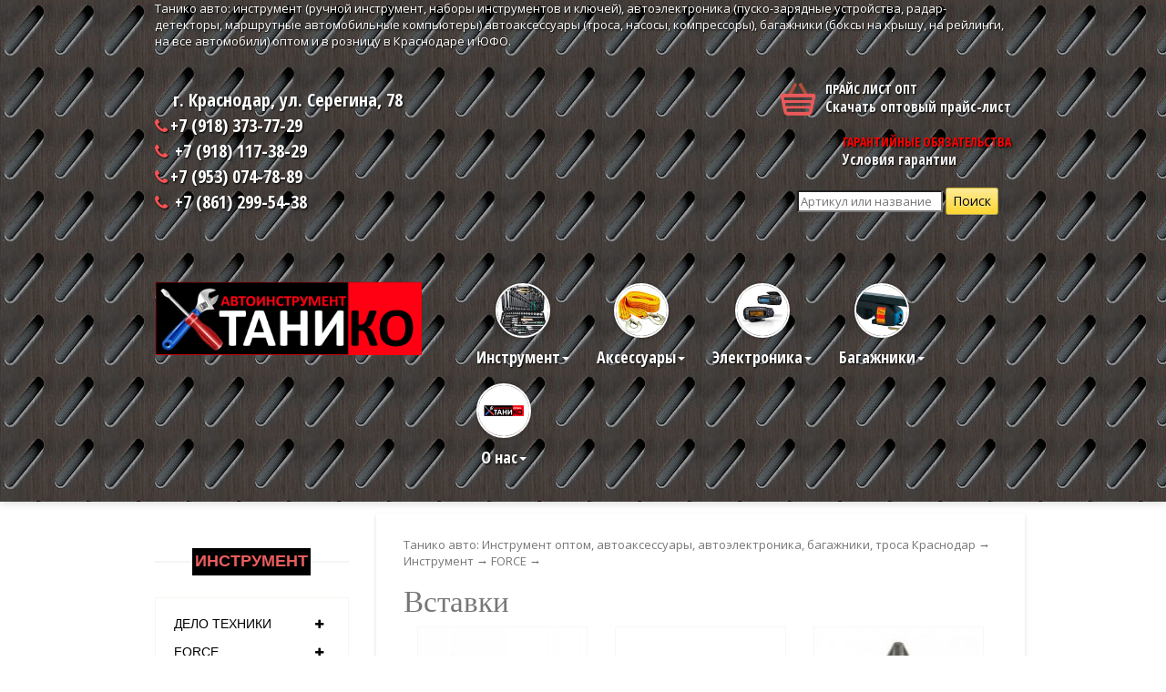

--- FILE ---
content_type: text/html; charset=utf-8
request_url: http://tanico-auto.com/category/toolcatalog/toolforce/toolforsevstavka/
body_size: 13913
content:
<!DOCTYPE html>
<html>
	<head>
		 <meta https-equiv="Content-Type" content="text/html; charset=utf-8"/>
    <meta name="viewport" content="width=device-width, initial-scale=1" />
<meta name='yandex-verification' content='4ce69743922ee758' />
    <title>Вставки FORCE</title>
    <meta name="Keywords" content="" />
    <meta name="Description" content="" />
    
        <link rel="shortcut icon" href="/favicon.ico"/>
           
    <!-- css -->
    <link href="/wa-data/public/site/themes/default/default.css?v2.2.0.1769053462" rel="stylesheet" type="text/css"/>
   
     
    
    <!-- js -->
  

     
    
    <!-- shop app css -->
<link href="/wa-data/public/shop/themes/default/default.shop.css?v2.2.0.1769053462" rel="stylesheet" type="text/css">
<link href="/wa-data/public/shop/themes/default/jquery.bxslider.css?v2.2.0.1769053462" rel="stylesheet" />

<!-- js -->
<script type="text/javascript" src="/wa-apps/shop/js/lazy.load.js?v5.0.0.1769053462"></script>
<script type="text/javascript" src="/wa-data/public/shop/themes/default/jquery.bxslider.min.js?v2.2.0.1769053462"></script>
<script type="text/javascript" src="/wa-content/js/jquery-plugins/jquery.cookie.js?v1.8.3"></script>
<script type="text/javascript" src="/wa-data/public/shop/themes/default/default.shop.js?v2.2.0.1769053462"></script>
<script type="text/javascript" src="/wa-content/js/jquery-plugins/jquery.retina.min.js?v1.8.3"></script>
<script type="text/javascript">$(window).load(function() { 
    $('.promo img').retina({ force_original_dimensions: false });
    $('.product-list img,.product-info img,.cart img').retina();;
    $('.bestsellers img').retina();
});
</script>



<!-- plugin hook: 'frontend_head' -->


    
     
    
    <!--[if lt IE 9]>
    <script>
    document.createElement('header');
    document.createElement('nav');
    document.createElement('section');
    document.createElement('article');
    document.createElement('aside');
    document.createElement('footer');
    document.createElement('figure');
    document.createElement('hgroup');
    document.createElement('menu');
    </script>
    <![endif]-->
    
		<meta name="viewport" content="width=device-width, initial-scale=1.0">
		
		<!-- Styles -->
		<!-- Bootstrap CSS -->
		<link href="https://tanico-auto.com/css/bootstrap.min.css" rel="stylesheet">
	
		<!-- Font awesome CSS -->
		<link href="https://tanico-auto.com/css/font-awesome.min.css" rel="stylesheet">	
		<!-- Custom Less -->
		<link href="https://tanico-auto.com/css/less-style.css" rel="stylesheet">	
		<!-- Custom CSS -->
		<link href="https://tanico-auto.com/css/style.css" rel="stylesheet">
		<link href="https://tanico-auto.com/css/main.css" rel="stylesheet">
		<!--[if IE]><link rel="stylesheet" href="https://tanico-auto.com/css/ie-style.css"><![endif]-->
		
		<!-- Favicon -->
		<link rel="shortcut icon" href="index.html#">

	</head>
	
	<body>
		
			
		
		
		<!-- Page Wrapper -->
		<div class="wrapper" style="border:none;">
		
			<!-- Header Start -->
			
			<div class="header" style="border:none;">
				<div class="container" style="border:none; color:white;  text-shadow: 1px 1px 2px black">
				Танико авто: инструмент (ручной инструмент, наборы инструментов и ключей), автоэлектроника (пуско-зарядные устройства, радар-детекторы, маршрутные автомобильные компьютеры) автоаксессуары (троса, насосы, компрессоры), багажники (боксы на крышу, на рейлинги, на все автомобили) оптом и в розницу в Краснодаре и ЮФО.
					<!-- Header top area content -->
					<div class="header-top" style="border:none;">
						<div class="row" style="border:none;">
							<div class="col-md-4 col-sm-4">
								<!-- Header top left content contact -->
								<div class="header-contact">
									<!-- Contact number -->
									<span><a href="https://tanico-auto.com/contact_us/" style="color:white;  text-shadow: 1px 1px 2px black">&nbsp;&nbsp;&nbsp;&nbsp;г. Краснодар, ул. Серегина, 78<br><i class="fa fa-phone red"></i>+7 (918) 373-77-29 <br><i class="fa fa-phone red"></i> +7 (918) 117-38-29<br><i class="fa fa-phone red"></i>+7 (953) 074-78-89<br><i class="fa fa-phone red"></i> +7 (861) 299-54-38</a></span>
								</div>
							</div>
							<div class="col-md-4 col-sm-4">
							
							</div>
							<div class="col-md-4 col-sm-4">
								<!-- Button Kart -->
								<div class="btn-cart-md dropdown">
									<a class="cart-link" href="https://tanico-auto.com/wa-data/public/site/price.xls">
										<!-- Image -->
										<img class="img-responsive" src="https://tanico-auto.com/img/cart.png" alt="" />
										<!-- Heading -->
										<h4 style="color:white;  text-shadow: 1px 1px 2px black">Прайс лист опт</h4>
										<span>Скачать оптовый прайс-лист</span>
										<div class="clearfix"></div>
									</a>
									
					
								</div>
							<div class="clearfix"></div>
							<br>
									<div class="btn-cart-md dropdown">
									<a class="cart-link" href="https://tanico-auto.com/garantiynye-obyazatelstva/">
										<!-- Image -->
								
										<!-- Heading -->
										<h4 style="color:red;">Гарантийные обязательства</h4>
										<span>Условия гарантии</span>
									
									</a><br>
														     <form method="get" action="/search/">
                <input type="search" name="query"  id="search" placeholder="Артикул или название" style="color:black;">
                <input type="submit" value="Поиск">
                </form>
					
								</div>
							
							</div>
						</div>
					</div>
					<div class="row" style="border:none;">
						<div class="col-md-4 col-sm-5">
							<!-- Link -->
							<a href="https://tanico-auto.com/">
							<center>
								<!-- Logo area -->
								<div >
								<br>
									<img src="https://tanico-auto.com/img/logo.png" alt="" style="max-width:350px; width:100%;"/>
									<br>
								</div>
								</center>
							</a>
						</div>
						<div class="col-md-8 col-sm-7">
							<!-- Navigation -->
							<nav class="navbar navbar-default navbar-right" role="navigation">
								<div class="container-fluid">
									<!-- Brand and toggle get grouped for better mobile display -->
									<div class="navbar-header">
										<button type="button" class="navbar-toggle" data-toggle="collapse" data-target="#bs-example-navbar-collapse-1">
											<span class="sr-only">Навигация</span>
											<span class="icon-bar"></span>
											<span class="icon-bar"></span>
											<span class="icon-bar"></span>
										</button>
									</div>

									<!-- Collect the nav links, forms, and other content for toggling -->
									<div class="collapse navbar-collapse" id="bs-example-navbar-collapse-1">
										<ul class="nav navbar-nav">
											
											<li class="dropdown">
												<a href="index.html#" class="dropdown-toggle" data-toggle="dropdown" style="color:white;  text-shadow: 1px 1px 2px black"><img src="https://tanico-auto.com/img/nav-menu/nav1.jpg" class="img-responsive" alt="" /> Инструмент<b class="caret"></b></a>
												<ul class="dropdown-menu">
												<li><a href="https://tanico-auto.com/category/toolcatalog/tooldelotehnika/">Дело-Техники</a></li>
													<li><a href="https://tanico-auto.com/category/toolcatalog/toolforce/">FORCE</a></li>
													<li><a href="https://tanico-auto.com/category/toolcatalog/toolyato/">YATO</a></li>
													<li><a href="https://tanico-auto.com/category/toolcatalog/forsage/">FORSAGE</a></li>
															<li><a href="https://tanico-auto.com/category/toolcatalog/syervis-klyuch/">Сервис ключ</a></li>
													<li><a href="https://tanico-auto.com/category/toolcatalog/tooltoya/">TOYA,VOREL</a></li>
													<li><a href="https://tanico-auto.com/category/toolcatalog/partner/">PARTNER</a></li>
														<li><a href="https://tanico-auto.com/category/toolcatalog/evrika/">Эврика</a></li>
													<li><a href="https://tanico-auto.com/category/toolcatalog/b/">BAUM</a></li>
													<li><a href="https://tanico-auto.com/category/toolcatalog/avtom/">АВТОМ</a></li>
													<li><a href="https://tanico-auto.com/category/toolcatalog/prakti/">Практик</a></li>
													<li><a href="https://tanico-auto.com/category/toolcatalog/rock-force/">ROCK FORCE</a></li>
													<li><a href="https://tanico-auto.com/category/toolcatalog/kingtul/">KINGTUL</a></li>
												<li><a href="https://tanico-auto.com/category/toolcatalog/toolothertoolermak/">ЕРМАК</a></li>
												<li><a href="https://tanico-auto.com/category/toolcatalog/king-roy/">KING ROY</a></li>
											<li><a href="https://tanico-auto.com/category/toolcatalog/automaster/">Автомастер</a></li>
											<li><a href="https://tanico-auto.com/category/toolcatalog/braumauto/">Braumauto</a></li>
											<li><a href="https://tanico-auto.com/category/toolcatalog/sv-klass/">SV-класс</a></li>
											
												<li><a href="https://tanico-auto.com/category/toolcatalog/kingtul-profi/">Kingtul profi</a></li>
													<li><a href="https://tanico-auto.com/category/toolcatalog/kingtul-kraft/">Kingtul Kraft</a></li>
														<li><a href="https://tanico-auto.com/category/toolcatalog/sthor/">Sthor</a></li>
															<li><a href="https://tanico-auto.com/category/toolcatalog/forcecraft/">Forcecraft</a></li>
																
																	<li><a href="https://tanico-auto.com/category/toolcatalog/aerofors/">АЭРОФОРС</a></li>
																		<li><a href="https://tanico-auto.com/category/toolcatalog/avtoinstrument-73/">Автоинструмент 73</a></li>
																		
																		
																		
													<li><a href="https://tanico-auto.com/category/toolcatalog/belavtokomplekt/">БелАвтоКомплект</a></li>
													<li><a href="https://tanico-auto.com/category/toolcatalog/koruda/">KORUDA</a></li>
													
													<li><a href="https://tanico-auto.com/category/toolcatalog/novosibirskij-instrument_3g/">Новосибирский инструмент</a></li>
													<li><a href="https://tanico-auto.com/category/toolcatalog/toolapelas/">APELAS</a></li>
													
													<li><a href="https://tanico-auto.com/category/toolcatalog/tooltoyaavtodelo/">Авто Дело</a></li>
											
													<li><a href="https://tanico-auto.com/category/toolcatalog/avtotorg/">АВТОТОРГ</a></li>
													<li><a href="https://tanico-auto.com/category/toolcatalog/toolothertool/">Прочие</a></li>
												</ul>
											</li>
											<li class="dropdown">
												<a href="index.html#" class="dropdown-toggle" data-toggle="dropdown" style="color:white;  text-shadow: 1px 1px 2px black"><img src="https://tanico-auto.com/img/nav-menu/nav2.jpg" class="img-responsive" alt="" /> Аксессуары<b class="caret"></b></a>
												<ul class="dropdown-menu">
													<li><a href="https://tanico-auto.com/category/avtoacsessuri/avtoacsessuritros/">Троса и стяжки</a></li>
													<li><a href="https://tanico-auto.com/category/avtoacsessuri/avtoacsessuriognetushitel/">Огнетушители</a></li>
													<li><a href="https://tanico-auto.com/category/avtoacsessuri/avtoacsessurinasos/">Насос</a></li>
													<li><a href="https://tanico-auto.com/category/avtoacsessuri/avtoacsessurimanometr/">Манометры</a></li>
														<li><a href="https://tanico-auto.com/category/avtoacsessuri/avtoacsessuricampressor/">Компрессоры</a></li>
															<li><a href="https://tanico-auto.com/category/avtoacsessuri/startovie-provoda-2/">Стартовые провода</a></li>
																	<li><a href="https://tanico-auto.com/category/avtoacsessuri/avtoacsessuriacsess/">Прочие</a></li>
												</ul>
											</li>
											<li class="dropdown">
												<a href="index.html#" class="dropdown-toggle" data-toggle="dropdown" style="color:white;  text-shadow: 1px 1px 2px black"><img src="https://tanico-auto.com/img/nav-menu/nav3.jpg" class="img-responsive" alt="" /> Электроника<b class="caret"></b></a>
												<ul class="dropdown-menu">
													<li><a href="https://tanico-auto.com/category/avtoelectronika/avtoelektronikazarustroistva/">Зарядные устройства</a></li>
													<li><a href="https://tanico-auto.com/category/avtoelectronika/avtoelektronikaradardetector/">Радар-детекторы</a></li>
													<li><a href="https://tanico-auto.com/category/avtoelectronika/avtoelektronikatahometr/">Тахометры</a></li>
													
													<li><a href="https://tanico-auto.com/category/avtoelectronika/avtoelektronikastroboskop/">Стробоскопы</a></li>
													<li><a href="https://tanico-auto.com/category/avtoelectronika/avtoelektronikaavtolampibortcomp/">Бортовые компьютеры</a></li>
													<li><a href="https://tanico-auto.com/category/avtoelectronika/avtoelektronikaantenni/">Антенны</a></li>
													<li><a href="https://tanico-auto.com/category/avtoelectronika/multimetry/">Мультиметры</a></li>
								
													<li><a href="https://tanico-auto.com/category/avtoelectronika/avtoelektronikaother/">Прочее</a></li>
												
												
												</ul>
											</li>
												<li class="dropdown">
												<a href="index.html#" class="dropdown-toggle" data-toggle="dropdown" style="color:white;  text-shadow: 1px 1px 2px black"><img src="https://tanico-auto.com/img/nav-menu/nav4.jpg" class="img-responsive" alt="" />Багажники<b class="caret"></b></a>
												<ul class="dropdown-menu">
												
													<li><a href="https://tanico-auto.com/category/avtoacsessuribagajnic/">Все багажники</a></li>
												
													<li><a href="https://tanico-auto.com/category/avtoacsessuribagajnic/bagazhniki-lux/">Багажники LUX</a></li>
													<li><a href="https://tanico-auto.com/category/avtoacsessuribagajnic/bagazhniki-muravey/">Багажники Муравей</a></li>
													<li><a href="https://tanico-auto.com/category/avtoacsessuribagajnic/bagazhniki-mamon/">Багажники Мамонт</a></li>
													<li><a href="https://tanico-auto.com/category/avtoacsessuribagajnic/avtoacsessuribagajpolsha/">Amos (Польша)</a></li>
													<li><a href="https://tanico-auto.com/category/avtoacsessuribagajnic/agazhnye-sistemy-prochikh-proizvoditele/">Прочие</a></li>
											<li><a href="https://tanico-auto.com/category/avtoacsessuribagajnic/krepleniya-dlya-lyzh-i-velosipedov/">Крепления для лыж и велосипедов</a></li>
								
										
										
												
			
												</ul>
											</li>
											<li class="dropdown">
												<a href="index.html#" class="dropdown-toggle" data-toggle="dropdown" style="color:white;  text-shadow: 1px 1px 2px black"><img src="https://tanico-auto.com/img/nav-menu/nav5.jpg" class="img-responsive" alt="" /> О нас<b class="caret"></b></a>
												<ul class="dropdown-menu">
													<li><a href="https://tanico-auto.com/about_tanico/">О компании ТАНИКО</a></li>
													<li><a href="https://tanico-auto.com/contact_us/">Контакты</a></li>
											
												
												</ul>
											</li>
										</ul>
									</div><!-- /.navbar-collapse -->
								</div><!-- /.container-fluid -->
							</nav>
						</div>
					</div>
				</div> <!-- / .container -->
			</div>
			
			<!-- Header End -->
			
		
			
			
			
			<!-- Main Content -->
			<div class="main-content" style="border:none;">
			<br><br>
			<section>
		<div class="container">
			<div class="row" style="border:none;">
				<div class="col-sm-3">
					<div class="left-sidebar" style="border:none;">


						<h2>Инструмент</h2>
						<div class="panel-group category-products" id="inst"><!--category-productsr-->
							<div class="panel panel-default">
								<div class="panel-heading">
									<h4 class="panel-title">
										<a data-toggle="collapse" data-parent="#inst" href="#instdelot">
											<span class="badge pull-right"><i class="fa fa-plus"></i></span>
											Дело техники
										</a>
									</h4>
								</div>
								<div id="instdelot" class="panel-collapse collapse">
									<div class="panel-body">
										<ul>
											<li><a href="https://tanico-auto.com/category/toolcatalog/tooldelotehnika/">Весь Дело-техники </a></li>
											<li><a href="https://tanico-auto.com/category/toolcatalog/tooldelotehnika/vorotki/">Воротки</a></li>
											
											<li><a href="https://tanico-auto.com/category/toolcatalog/tooldelotehnika/gajkoverty-ruchnye-i-golovki/">Гайковерты</a></li>
											<li><a href="https://tanico-auto.com/category/toolcatalog/tooldelotehnika/zubila-i-kyorny/">Зубила и кёрны</a></li>
												<li><a href="https://tanico-auto.com/category/toolcatalog/tooldelotehnika/klyuchi-dinamometricheskie/">Ключи динамометрические</a></li>
													<li><a href="https://tanico-auto.com/category/toolcatalog/tooldelotehnika/metchiki-i-plashki/">Метчики и плашки</a></li>
												<li><a href="https://tanico-auto.com/category/toolcatalog/tooldelotehnika/molotki-i-kuvaldy/">Молотки и кувалды</a></li>
													<li><a href="https://tanico-auto.com/category/toolcatalog/tooldelotehnika/montirovki/">Монтировки</a></li>
															<li><a href="https://tanico-auto.com/category/toolcatalog/tooldelotehnika/nabory-treshchetochnykh-klyuchey/">Наборы трещоточных ключей</a></li>
																<li><a href="https://tanico-auto.com/category/toolcatalog/tooldelotehnika/tooldelotehnikashestigranzvezd/">Наборы шестигранников и звезд</a></li>
																
												<li><a href="https://tanico-auto.com/category/toolcatalog/tooldelotehnika/perekhodniki/">Переходники</a></li>
													<li><a href="https://tanico-auto.com/category/toolcatalog/tooldelotehnika/sverla/">Сверла</a></li>
														<li><a href="https://tanico-auto.com/category/toolcatalog/tooldelotehnika/treshchotki/">Трещотки</a></li>
														<li><a href="https://tanico-auto.com/category/toolcatalog/tooldelotehnika/udliniteli/">Удлинители</a></li>
															<li><a href="https://tanico-auto.com/category/toolcatalog/tooldelotehnika/shchetki/">Щетки</a></li>
															
													
											
											<li><a href="https://tanico-auto.com/category/toolcatalog/tooldelotehnika/tooldelotehnikanaborkluchei/">Наборы ключей</a></li>
											<li><a href="https://tanico-auto.com/category/toolcatalog/tooldelotehnika/tooldelotehnikanaborinstrumentov/">Наборы инструментов</a></li>
											<li><a href="https://tanico-auto.com/category/toolcatalog/tooldelotehnika/tooldelotehnikanaborgolovok/">Наборы головок</a></li>
											<li><a href="https://tanico-auto.com/category/toolcatalog/tooldelotehnika/tooldelotehnikanaborvstavok/">Наборы вставок </a></li>
											<li><a href="https://tanico-auto.com/category/toolcatalog/tooldelotehnika/tiski/">Тиски</a></li>
											<li><a href="https://tanico-auto.com/category/toolcatalog/tooldelotehnika/tooldelotehnikapassat/">Пассатижи</a></li>
											<li><a href="https://tanico-auto.com/category/toolcatalog/tooldelotehnika/tooldelotehnikaotvertka/">Отвертки</a></li>
											<li><a href="https://tanico-auto.com/category/toolcatalog/tooldelotehnika/tooldelotehnikashestigranzvezd/">Наборы шестигранников</a></li>
											<li><a href="https://tanico-auto.com/category/toolcatalog/tooldelotehnika/tooldelotehnikatrubsvechn/">Ключи трубчатые</a></li>
										<li><a href="https://tanico-auto.com/category/toolcatalog/tooldelotehnika/tooldelotehnikakluchbalonn3/">Ключи</a></li>
										<li><a href="https://tanico-auto.com/category/toolcatalog/tooldelotehnika/tooldelotehnikakluchbalonn2/">Ключ баллонный</a></li>
													<li><a href="https://tanico-auto.com/category/toolcatalog/tooldelotehnika/tooldelotehnikagolovki/">Головки</a></li>
											<li><a href="https://tanico-auto.com/category/toolcatalog/tooldelotehnika/semnik_delo_teh/">Съемники</a></li>
										<li><a href="https://tanico-auto.com/category/toolcatalog/tooldelotehnika/prochie/">Прочие</a></li>
									
										</ul>
									</div>
								</div>
							</div>
							<div class="panel panel-default">
								<div class="panel-heading">
									<h4 class="panel-title">
										<a data-toggle="collapse" data-parent="#inst" href="#instforce">
											<span class="badge pull-right"><i class="fa fa-plus"></i></span>
										Force
										</a>
									</h4>
								</div>
								<div id="instforce" class="panel-collapse collapse">
									<div class="panel-body">
										<ul>
											<li><a href="https://tanico-auto.com/category/toolcatalog/toolforce/">Весь Force </a></li>
											<li><a href="https://tanico-auto.com/category/toolcatalog/toolforce/toolforcenaborinstrumentov/">Наборы инструментов</a></li>
											<li><a href="https://tanico-auto.com/category/toolcatalog/toolforce/toolforcenaborgolovok/">Наборы головок</a></li>
											<li><a href="https://tanico-auto.com/category/toolcatalog/toolforce/toolforcenaborvstavok/">Наборы вставок</a></li>
											<li><a href="https://tanico-auto.com/category/toolcatalog/toolforce/toolforcenaborkluch/">Наборы ключей</a></li>
											<li><a href="https://tanico-auto.com/category/toolcatalog/toolforce/toolforcenaborzvezd/">Наборы звезд</a></li>
											<li><a href="https://tanico-auto.com/category/toolcatalog/toolforce/toolforcenaborproch/">Наборы прочие</a></li>
											<li><a href="https://tanico-auto.com/category/toolcatalog/toolforce/toolforcekey/">Ключи</a></li>
												<li><a href="https://tanico-auto.com/category/toolcatalog/toolforce/toolforceudlin11/">Удлинители</a></li>
											<li><a href="https://tanico-auto.com/category/toolcatalog/toolforce/toolforcetreshetka/">Трещотки</a></li>
												<li><a href="https://tanico-auto.com/category/toolcatalog/toolforce/toolforcesemnik/">Съемники</a></li>
													<li><a href="https://tanico-auto.com/category/toolcatalog/toolforce/toolforcepnevmo/">Пневмоинструмент</a></li>
											<li><a href="https://tanico-auto.com/category/toolcatalog/toolforce/toolforcepassat/">Пассатижи</a></li>
											<li><a href="https://tanico-auto.com/category/toolcatalog/toolforce/toolforceotvertki/">Отвертки</a></li>
											<li><a href="https://tanico-auto.com/category/toolcatalog/toolforce/toolforceudlin/">Шестигранники</a></li>
											<li><a href="https://tanico-auto.com/category/toolcatalog/toolforce/toolforcegolovki/">Головки</a></li>
											<li><a href="https://tanico-auto.com/category/toolcatalog/toolforce/toolforsevstavka/">Вставки</a></li>
											<li><a href="https://tanico-auto.com/category/toolcatalog/toolforce/toolforcevorotok/">Воротки</a></li>
												<li><a href="https://tanico-auto.com/category/toolcatalog/toolforce/toolforceadapter/">Адаптеры</a></li>
												<li><a href="https://tanico-auto.com/category/toolcatalog/toolforce/toolforceother/">Прочее</a></li>
											
										</ul>
									</div>
								</div>
							</div>
							
							
								<div class="panel panel-default">
								<div class="panel-heading">
									<h4 class="panel-title">
										<a data-toggle="collapse" data-parent="#inst" href="#instbaumby">
											<span class="badge pull-right"><i class="fa fa-plus"></i></span>
										Baum
										</a>
									</h4>
								</div>
								<div id="instbaumby" class="panel-collapse collapse">
									<div class="panel-body">
										<ul>
											<li><a href="https://tanico-auto.com/category/toolcatalog/b/">Весь Baum </a></li>
										
										</ul>
									</div>
								</div>
							</div>
							
							
							
							
								<div class="panel panel-default">
								<div class="panel-heading">
									<h4 class="panel-title">
										<a data-toggle="collapse" data-parent="#inst" href="#instamst">
											<span class="badge pull-right"><i class="fa fa-plus"></i></span>
										Автомастер
										</a>
									</h4>
								</div>
								<div id="instamst" class="panel-collapse collapse">
									<div class="panel-body">
										<ul>
								
											<li><a href="https://tanico-auto.com/category/toolcatalog/automaster/">Весь Автомастер</a></li>
											
											
											
										</ul>
									</div>
								</div>
							</div>
							
							
							
							
							
								<div class="panel panel-default">
								<div class="panel-heading">
									<h4 class="panel-title">
										<a data-toggle="collapse" data-parent="#inst" href="#insteureka">
											<span class="badge pull-right"><i class="fa fa-plus"></i></span>
										Эврика
										</a>
									</h4>
								</div>
								<div id="insteureka" class="panel-collapse collapse">
									<div class="panel-body">
										<ul>
								
											<li><a href="https://tanico-auto.com/category/toolcatalog/evrika/">Весь Эврика</a></li>
											
											
											
										</ul>
									</div>
								</div>
							</div>
							
							
							
							
								<div class="panel panel-default">
								<div class="panel-heading">
									<h4 class="panel-title">
										<a data-toggle="collapse" data-parent="#inst" href="#instBraumauto">
											<span class="badge pull-right"><i class="fa fa-plus"></i></span>
										Braumauto
										</a>
									</h4>
								</div>
								<div id="instBraumauto" class="panel-collapse collapse">
									<div class="panel-body">
										<ul>
								
											<li><a href="https://tanico-auto.com/category/toolcatalog/braumauto/">Весь Braumauto</a></li>
											
											
											
										</ul>
									</div>
								</div>
							</div>
							
							
										<div class="panel panel-default">
								<div class="panel-heading">
									<h4 class="panel-title">
										<a data-toggle="collapse" data-parent="#inst" href="#instBrermac">
											<span class="badge pull-right"><i class="fa fa-plus"></i></span>
										ЕРМАК
										</a>
									</h4>
								</div>
								<div id="instBrermac" class="panel-collapse collapse">
									<div class="panel-body">
										<ul>
								
											<li><a href="https://tanico-auto.com/category/toolcatalog/toolothertoolermak/">Весь ЕРМАК</a></li>
											
											
											
										</ul>
									</div>
								</div>
							</div>
							
							
							
							<div class="panel panel-default">
								<div class="panel-heading">
									<h4 class="panel-title">
										<a data-toggle="collapse" data-parent="#inst" href="#instsvcss">
											<span class="badge pull-right"><i class="fa fa-plus"></i></span>
										SV-класс
										</a>
									</h4>
								</div>
								<div id="instsvcss" class="panel-collapse collapse">
									<div class="panel-body">
										<ul>
								
											<li><a href="https://tanico-auto.com/category/toolcatalog/sv-klass/">Весь SV-класс</a></li>
											
											
											
										</ul>
									</div>
								</div>
							</div>
							
							
							
							
								<div class="panel panel-default">
								<div class="panel-heading">
									<h4 class="panel-title">
										<a data-toggle="collapse" data-parent="#inst" href="#instKingtulyprofi">
											<span class="badge pull-right"><i class="fa fa-plus"></i></span>
										Kingtul profi
										</a>
									</h4>
								</div>
								<div id="instKingtulyprofi" class="panel-collapse collapse">
									<div class="panel-body">
										<ul>
								
											<li><a href="https://tanico-auto.com/category/toolcatalog/kingtul-profi/">Весь Kingtul profi</a></li>
											
											
											
										</ul>
									</div>
								</div>
							</div>
							
							
							
							
							
								<div class="panel panel-default">
								<div class="panel-heading">
									<h4 class="panel-title">
										<a data-toggle="collapse" data-parent="#inst" href="#instKingtulyKraft">
											<span class="badge pull-right"><i class="fa fa-plus"></i></span>
										Kingtul Kraft
										</a>
									</h4>
								</div>
								<div id="instKingtulyKraft" class="panel-collapse collapse">
									<div class="panel-body">
										<ul>
								
											<li><a href="https://tanico-auto.com/category/toolcatalog/kingtul-kraft/">Весь Kingtul Kraft</a></li>
											
											
											
										</ul>
									</div>
								</div>
							</div>
							
									
									
									
												
								<div class="panel panel-default">
								<div class="panel-heading">
									<h4 class="panel-title">
										<a data-toggle="collapse" data-parent="#inst" href="#instySthor">
											<span class="badge pull-right"><i class="fa fa-plus"></i></span>
										Sthor
										</a>
									</h4>
								</div>
								<div id="instySthor" class="panel-collapse collapse">
									<div class="panel-body">
										<ul>
								
											<li><a href="https://tanico-auto.com/category/toolcatalog/sthor/">Весь Sthor</a></li>
											
											
											
										</ul>
									</div>
								</div>
							</div>
								
								
								
									<div class="panel panel-default">
								<div class="panel-heading">
									<h4 class="panel-title">
										<a data-toggle="collapse" data-parent="#inst" href="#instyForcecraft">
											<span class="badge pull-right"><i class="fa fa-plus"></i></span>
										Forcecraft
										</a>
									</h4>
								</div>
								<div id="instyForcecraft" class="panel-collapse collapse">
									<div class="panel-body">
										<ul>
								
											<li><a href="https://tanico-auto.com/category/toolcatalog/forcecraft/">Весь Forcecraft</a></li>
											
											
											
										</ul>
									</div>
								</div>
							</div>
							
											<div class="panel panel-default">
								<div class="panel-heading">
									<h4 class="panel-title">
										<a data-toggle="collapse" data-parent="#inst" href="#instyFringroyy">
											<span class="badge pull-right"><i class="fa fa-plus"></i></span>
										KING ROY
										</a>
									</h4>
								</div>
								<div id="instyFringroyy" class="panel-collapse collapse">
									<div class="panel-body">
										<ul>
								
											<li><a href="https://tanico-auto.com/category/toolcatalog/king-roy/">Весь KING ROY</a></li>
											
											
											
										</ul>
									</div>
								</div>
							</div>
							
							
							
								
									<div class="panel panel-default">
								<div class="panel-heading">
									<h4 class="panel-title">
										<a data-toggle="collapse" data-parent="#inst" href="#instyafrce">
											<span class="badge pull-right"><i class="fa fa-plus"></i></span>
										АЭРОФОРС
										</a>
									</h4>
								</div>
								<div id="instyafrce" class="panel-collapse collapse">
									<div class="panel-body">
										<ul>
								
											<li><a href="https://tanico-auto.com/category/toolcatalog/aerofors/">Весь АЭРОФОРС</a></li>
											
											
											
										</ul>
									</div>
								</div>
							</div>
							
							
								<div class="panel panel-default">
								<div class="panel-heading">
									<h4 class="panel-title">
										<a data-toggle="collapse" data-parent="#inst" href="#instavtoinstrument-73">
											<span class="badge pull-right"><i class="fa fa-plus"></i></span>
										Автоинструмент 73
										</a>
									</h4>
								</div>
								<div id="instavtoinstrument-73" class="panel-collapse collapse">
									<div class="panel-body">
										<ul>
								
										<li><a href="https://tanico-auto.com/category/toolcatalog/avtoinstrument-73/">Весь Автоинструмент 73</a></li>
											
											
											
										</ul>
									</div>
								</div>
							</div>
										
											
											
												
													
														
																
																	
																	
																		
																		
																		
																		
							
								<div class="panel panel-default">
								<div class="panel-heading">
									<h4 class="panel-title">
										<a data-toggle="collapse" data-parent="#inst" href="#instbskkkey">
											<span class="badge pull-right"><i class="fa fa-plus"></i></span>
										Сервис ключ
										</a>
									</h4>
								</div>
								<div id="instbskkkey" class="panel-collapse collapse">
									<div class="panel-body">
										<ul>
											<li><a href="https://tanico-auto.com/category/toolcatalog/syervis-klyuch/">Весь Сервис ключ </a></li>
										
										</ul>
									</div>
								</div>
							</div>
							
								<div class="panel panel-default">
								<div class="panel-heading">
									<h4 class="panel-title">
										<a data-toggle="collapse" data-parent="#inst" href="#instrockfsey">
											<span class="badge pull-right"><i class="fa fa-plus"></i></span>
									ROCK FORCE
										</a>
									</h4>
								</div>
								<div id="instrockfsey" class="panel-collapse collapse">
									<div class="panel-body">
										<ul>
											<li><a href="https://tanico-auto.com/category/toolcatalog/rock-force/">Весь ROCK FORCE</a></li>
										
										</ul>
									</div>
								</div>
							</div>
								<div class="panel panel-default">
								<div class="panel-heading">
									<h4 class="panel-title">
										<a data-toggle="collapse" data-parent="#inst" href="#instktooly">
											<span class="badge pull-right"><i class="fa fa-plus"></i></span>
									KINGTUL
										</a>
									</h4>
								</div>
								<div id="instktooly" class="panel-collapse collapse">
									<div class="panel-body">
										<ul>
											<li><a href="https://tanico-auto.com/category/toolcatalog/kingtul/">Весь KINGTUL</a></li>
										
										</ul>
									</div>
								</div>
							</div>
								<div class="panel panel-default">
									<div class="panel-heading">
									<h4 class="panel-title">
										<a data-toggle="collapse" data-parent="#inst" href="#instktoolybak">
											<span class="badge pull-right"><i class="fa fa-plus"></i></span>
									БелАвтоКомплект
										</a>
									</h4>
								</div>
								<div id="instktoolybak" class="panel-collapse collapse">
									<div class="panel-body">
										<ul>
											<li><a href="https://tanico-auto.com/category/toolcatalog/belavtokomplekt/">Весь БелАвтоКомплект</a></li>
										
										</ul>
									</div>
								</div>
							</div>
								<div class="panel panel-default">
									<div class="panel-heading">
									<h4 class="panel-title">
										<a data-toggle="collapse" data-parent="#inst" href="#instktoolykor">
											<span class="badge pull-right"><i class="fa fa-plus"></i></span>
									KORUDA
										</a>
									</h4>
								</div>
								<div id="instktoolykor" class="panel-collapse collapse">
									<div class="panel-body">
										<ul>
											<li><a href="https://tanico-auto.com/category/toolcatalog/koruda/">Весь KORUDA</a></li>
										
										</ul>
									</div>
								</div>
							</div>
									
							
							
							
							
							
							
							<div class="panel panel-default">
								<div class="panel-heading">
									<h4 class="panel-title">
										<a data-toggle="collapse" data-parent="#inst" href="#instforsage">
											<span class="badge pull-right"><i class="fa fa-plus"></i></span>
										FORSAGE
										</a>
									</h4>
								</div>
								<div id="instforsage" class="panel-collapse collapse">
									<div class="panel-body">
										<ul>
											<li><a href="https://tanico-auto.com/category/toolcatalog/forsage/">Весь FORSAGE </a></li>

											
										</ul>
									</div>
								</div>
							</div>
							
								<div class="panel panel-default">
								<div class="panel-heading">
									<h4 class="panel-title">
										<a data-toggle="collapse" data-parent="#inst" href="#instautomins">
											<span class="badge pull-right"><i class="fa fa-plus"></i></span>
										АВТОМ
										</a>
									</h4>
								</div>
								<div id="instautomins" class="panel-collapse collapse">
									<div class="panel-body">
										<ul>
											<li><a href="https://tanico-auto.com/category/toolcatalog/avtom/">Весь АВТОМ </a></li>

											
										</ul>
									</div>
								</div>
							</div>
							
							
								<div class="panel panel-default">
								<div class="panel-heading">
									<h4 class="panel-title">
										<a data-toggle="collapse" data-parent="#inst" href="#instprcticinst">
											<span class="badge pull-right"><i class="fa fa-plus"></i></span>
										Практик
										</a>
									</h4>
								</div>
								<div id="instprcticinst" class="panel-collapse collapse">
									<div class="panel-body">
										<ul>
											<li><a href="https://tanico-auto.com/category/toolcatalog/prakti/">Весь Практик </a></li>

											
										</ul>
									</div>
								</div>
							</div>
							
							
							
							
							
							
							
						
						
								<div class="panel panel-default">
								<div class="panel-heading">
									<h4 class="panel-title">
										<a data-toggle="collapse" data-parent="#inst" href="#instdpartner">
											<span class="badge pull-right"><i class="fa fa-plus"></i></span>
											PARTNER
										</a>
									</h4>
								</div>
								<div id="instdpartner" class="panel-collapse collapse">
									<div class="panel-body">
										<ul>
											<li><a href="https://tanico-auto.com/category/toolcatalog/partner/">Весь PARTNER </a></li>
												<li><a href="https://tanico-auto.com/category/toolcatalog/partner/klyuchi/">Ключи</a></li>
												<li><a href="https://tanico-auto.com/category/toolcatalog/partner/nabory/">Наборы</a></li>
												<li><a href="https://tanico-auto.com/category/toolcatalog/partner/prochee/">Прочее</a></li>
													<li><a href="https://tanico-auto.com/category/toolcatalog/partner/semniki/">Съемники</a></li>
										
									
										</ul>
									</div>
								</div>
							</div>
							
							
							
							
							
							
							<div class="panel panel-default">
								<div class="panel-heading">
									<h4 class="panel-title">
										<a data-toggle="collapse" data-parent="#inst" href="#insttoyavorel">
											<span class="badge pull-right"><i class="fa fa-plus"></i></span>
										TOYA,VOREL
										</a>
									</h4>
								</div>
								<div id="insttoyavorel" class="panel-collapse collapse">
									<div class="panel-body">
										<ul>
											<li><a href="https://tanico-auto.com/category/toolcatalog/tooltoya/">Весь Toya, Vorel </a></li>
											<li><a href="https://tanico-auto.com/category/toolcatalog/tooltoya/tooltoyanabor/">Наборы TOYA</a></li>
											<li><a href="https://tanico-auto.com/category/toolcatalog/tooltoya/tooltoyakey/">Ключи</a></li>
											<li><a href="https://tanico-auto.com/category/toolcatalog/tooltoya/tooltoyapassatigi/">Пассатижи</a></li>
											<li><a href="https://tanico-auto.com/category/toolcatalog/tooltoya/tooltoyaotvertki/">Отвертки </a></li>
											<li><a href="https://tanico-auto.com/category/toolcatalog/tooltoya/tooltoyasemnik/">Съемники</a></li>
											<li><a href="https://tanico-auto.com/category/toolcatalog/tooltoya/tooltoyakompressometr/">Компрессометры</a></li>
												<li><a href="https://tanico-auto.com/category/toolcatalog/tooltoya/tooltoyadomkrat/">Домкрат гидравлический</a></li>
												<li><a href="https://tanico-auto.com/category/toolcatalog/tooltoya/tooltoyadvornik/">Дворники</a></li>
											<li><a href="https://tanico-auto.com/category/toolcatalog/tooltoya/tooltoyayashik/">Ящики под инструменты</a></li>
												<li><a href="https://tanico-auto.com/category/toolcatalog/tooltoya/tooltoyaother/">Прочее</a></li>
										</ul>
									</div>
								</div>
							</div>
							
							
								<div class="panel panel-default">
								<div class="panel-heading">
									<h4 class="panel-title">
										<a data-toggle="collapse" data-parent="#inst" href="#instAPELAS">
											<span class="badge pull-right"><i class="fa fa-plus"></i></span>
											APELAS 
										</a>
									</h4>
								</div>
								<div id="instAPELAS" class="panel-collapse collapse">
									<div class="panel-body">
										<ul>
											<li><a href="https://tanico-auto.com/category/toolcatalog/toolapelas/">Весь APELAS</a></li>
											<li><a href="https://tanico-auto.com/category/toolcatalog/toolapelas/toolapelasnabor/">Наборы</a></li>
											<li><a href="https://tanico-auto.com/category/toolcatalog/toolapelas/toolapelasudlinniteli/">Удлинители</a></li>
											<li><a href="https://tanico-auto.com/category/toolcatalog/toolapelas/toolapelastreshetki/">Трещотки</a></li>
											<li><a href="https://tanico-auto.com/category/toolcatalog/toolapelas/toolapelasnasadki/">Насадки</a></li>
											<li><a href="https://tanico-auto.com/category/toolcatalog/toolapelas/toolapelaskardan/">Карданы</a></li>
											<li><a href="https://tanico-auto.com/category/toolcatalog/toolapelas/toolapelasvorotok/">Воротоки</a></li>
										<li><a href="https://tanico-auto.com/category/toolcatalog/toolapelas/toolapelasother/">Прочее</a></li>
										</ul>
									</div>
								</div>
							</div>
							
							
						
						
							
							
							
							
							
							
							
							
							<div class="panel panel-default">
								<div class="panel-heading">
									<h4 class="panel-title">
										<a data-toggle="collapse" data-parent="#inst" href="#instyato">
											<span class="badge pull-right"><i class="fa fa-plus"></i></span>
										Yato
										</a>
									</h4>
								</div>
								<div id="instyato" class="panel-collapse collapse">
									<div class="panel-body">
										<ul>
											<li><a href="https://tanico-auto.com/category/toolcatalog/toolyato/">Весь Yato </a></li>
											<li><a href="https://tanico-auto.com/category/toolcatalog/toolyato/nabory-instrumentov/">Наборы инструментов</a></li>
												<li><a href="https://tanico-auto.com/category/toolcatalog/toolyato/nabory-zvezd-i-shestigrannikov/">Наборы звезд и шестигранников</a></li>
											<li><a href="https://tanico-auto.com/category/toolcatalog/toolyato/toolyatonabor/">Наборы</a></li>
											<li><a href="https://tanico-auto.com/category/toolcatalog/toolyato/tooltoyapassatploskogub/">Пассатижи, плоскогубцы</a></li>
											<li><a href="https://tanico-auto.com/category/toolcatalog/toolyato/toolyatomolotokkuvalda/">Молоток, кувалда </a></li>
											<li><a href="https://tanico-auto.com/category/toolcatalog/toolyato/toolyatogolovki/">Головки</a></li>
											<li><a href="https://tanico-auto.com/category/toolcatalog/toolyato/tooltoyaotvertka/">Отвертки</a></li>
												<li><a href="https://tanico-auto.com/category/toolcatalog/toolyato/semniki/">Съемники</a></li>
												<li><a href="https://tanico-auto.com/category/toolcatalog/toolyato/toolyatoother/">Прочее</a></li>
										</ul>
									</div>
								</div>
							</div>
							
							
								<div class="panel panel-default">
								<div class="panel-heading">
									<h4 class="panel-title">
										<a data-toggle="collapse" data-parent="#inst" href="#instniz">
											<span class="badge pull-right"><i class="fa fa-plus"></i></span>
										Новосибирский инструмент
										</a>
									</h4>
								</div>
								<div id="instniz" class="panel-collapse collapse">
									<div class="panel-body">
										<ul>
											<li><a href="https://tanico-auto.com/category/toolcatalog/novosibirskij-instrument_3g/">Весь "Новосибирский инструмент"</a></li>
											<li><a href="https://tanico-auto.com/category/toolcatalog/novosibirskij-instrument_3g/nabory-novosibirskiy-instru/">Наборы инструментов</a></li>
											<li><a href="https://tanico-auto.com/category/toolcatalog/novosibirskij-instrument_3g/klyuchi-novosibirskiy-instrumet/">Ключи</a></li>
											<li><a href="https://tanico-auto.com/category/toolcatalog/novosibirskij-instrument_3g/vorotki-novosibirskiy-instrument/">Воротки</a></li>
												<li><a href="https://tanico-auto.com/category/toolcatalog/novosibirskij-instrument_3g/prochee-novosibirskiy-instrume/">Прочее</a></li>
										</ul>
									</div>
								</div>
							</div>	
							
							
							
						
							
								<div class="panel panel-default">
								<div class="panel-heading">
									<h4 class="panel-title">
										<a data-toggle="collapse" data-parent="#inst" href="#instavtodelo">
											<span class="badge pull-right"><i class="fa fa-plus"></i></span>
											Автодело 
										</a>
									</h4>
								</div>
								<div id="instavtodelo" class="panel-collapse collapse">
									<div class="panel-body">
										<ul>
											<li><a href="https://tanico-auto.com/category/toolcatalog/tooltoyaavtodelo/">Весь Автодело </a></li>
											<li><a href="https://tanico-auto.com/category/toolcatalog/tooltoyaavtodelo/tooltoyanabori/">Наборы</a></li>
												<li><a href="https://tanico-auto.com/category/toolcatalog/tooltoyaavtodelo/vorotk/">Воротки</a></li>
													<li><a href="https://tanico-auto.com/category/toolcatalog/tooltoyaavtodelo/golovki/">Головки</a></li>
											<li><a href="https://tanico-auto.com/category/toolcatalog/tooltoyaavtodelo/tool-avto-delo-tvertki/">Отвертки</a></li>
											<li><a href="https://tanico-auto.com/category/toolcatalog/tooltoyaavtodelo/tooltoyakluchi/">Ключи</a></li>
											<li><a href="https://tanico-auto.com/category/toolcatalog/tooltoyaavtodelo/tooltoyasemniki/">Съемники </a></li>
											<li><a href="https://tanico-auto.com/category/toolcatalog/tooltoyaavtodelo/tooltoyashpritcprin/">Шприцы и принадлежности</a></li>
											<li><a href="https://tanico-auto.com/category/toolcatalog/tooltoyaavtodelo/tooltoyaothoth/">Прочее</a></li>
										
										</ul>
									</div>
								</div>
							</div>
							
							
							
								<div class="panel panel-default">
								<div class="panel-heading">
									<h4 class="panel-title">
										<a data-toggle="collapse" data-parent="#inst" href="#instautotorg">
											<span class="badge pull-right"><i class="fa fa-plus"></i></span>
											АВТОТОРГ
										</a>
									</h4>
								</div>
								<div id="instautotorg" class="panel-collapse collapse">
									<div class="panel-body">
										<ul>
											<li><a href="https://tanico-auto.com/category/toolcatalog/avtotorg/">Весь АВТОТОРГ </a></li>
											<li><a href="https://tanico-auto.com/category/toolcatalog/avtotorg/avtotorg-nabory/">Наборы</a></li>
											<li><a href="https://tanico-auto.com/category/toolcatalog/avtotorg/klyuchi/">Ключи</a></li>
											<li><a href="https://tanico-auto.com/category/toolcatalog/avtotorg/avtotorg-domkrat/">Домкраты</a></li>
											<li><a href="https://tanico-auto.com/category/toolcatalog/avtotorg/avtotorg-prochie/">Прочее</a></li>
											
										</ul>
									</div>
								</div>
							</div>
							
							
							
							
							
							
							<div class="panel panel-default">
								<div class="panel-heading">
									<h4 class="panel-title">
										<a data-toggle="collapse" data-parent="#inst" href="#instoth">
											<span class="badge pull-right"><i class="fa fa-plus"></i></span>
											Прочий инструмент
										</a>
									</h4>
								</div>
								<div id="instoth" class="panel-collapse collapse">
									<div class="panel-body">
										<ul>
											<li><a href="https://tanico-auto.com/category/toolcatalog/toolothertool/">Весь прочий инструмент </a></li>
									
												<li><a href="https://tanico-auto.com/category/toolcatalog/toolothertool/gidravlicheskoe-oborudovanie/">Гидравлическое оборудование</a></li>
										
											<li><a href="https://tanico-auto.com/category/toolcatalog/toolothertool/toolothertoolyashilk/">Ящики для инструмента</a></li>
											<li><a href="https://tanico-auto.com/category/toolcatalog/toolothertool/toolothertoolshpritzprin/">Шприцы и принадлежности</a></li>
											<li><a href="https://tanico-auto.com/category/toolcatalog/toolothertool/toolothertoolspinstr/">Спец. инструмент</a></li>
										
											<li><a href="https://tanico-auto.com/category/toolcatalog/toolothertool/toolothertoolotvertka/">Отвертки</a></li>
										<li><a href="https://tanico-auto.com/category/toolcatalog/toolothertool/toolothertoolmetplash/">Метчики, плашки</a></li>
										<li><a href="https://tanico-auto.com/category/toolcatalog/toolothertool/toolothertoollebedkatal/">Лебедки и тали</a></li>
													<li><a href="https://tanico-auto.com/category/toolcatalog/toolothertool/toolothertoolkompressometr/">Компрессометры</a></li>
											<li><a href="https://tanico-auto.com/category/toolcatalog/toolothertool/toolothertoolkey/">Ключи</a></li>
										<li><a href="https://tanico-auto.com/category/toolcatalog/toolothertool/toolothertooldomkrat/">Домкраты</a></li>
												<li><a href="https://tanico-auto.com/category/toolcatalog/toolothertool/legaki-pemontnye/">Лежаки ремонтные</a></li>
										<li><a href="https://tanico-auto.com/category/toolcatalog/toolothertool/toolothertoolother/">Прочее</a></li>
								
									
										</ul>
									</div>
								</div>
							</div>
							
							
							
							
							
							
						</div>
						  <div class="left-sidebar">
			
					
							<div class="panel panel-default">
								<div class="panel-heading">
									<h4 class="panel-title">
										<a data-toggle="collapse" data-parent="#bugs" href="#bugs">
											<span class="badge pull-right"><i class="fa fa-plus"></i></span>
											Багажники и багажные системы
										</a>
									</h4>
								</div>
								<div id="bugs" class="panel-collapse collapse">
									<div class="panel-body">
										<ul>
											<li><a href="https://tanico-auto.com/category/avtoacsessuribagajnic/">Все багажники</a></li>
												
													<li><a href="https://tanico-auto.com/category/avtoacsessuribagajnic/bagazhniki-lux/">Багажники LUX</a></li>
													<li><a href="https://tanico-auto.com/category/avtoacsessuribagajnic/bagazhniki-muravey/">Багажники Муравей</a></li>
													<li><a href="https://tanico-auto.com/category/avtoacsessuribagajnic/bagazhniki-mamon/">Багажники Мамонт</a></li>
													<li><a href="https://tanico-auto.com/category/avtoacsessuribagajnic/avtoacsessuribagajpolsha/">Amos (Польша)</a></li>
													<li><a href="https://tanico-auto.com/category/avtoacsessuribagajnic/agazhnye-sistemy-prochikh-proizvoditele/">Прочие</a></li>
											<li><a href="https://tanico-auto.com/category/avtoacsessuribagajnic/krepleniya-dlya-lyzh-i-velosipedov/">Крепления для лыж и велосипедов</a></li>
								
											
										
										</ul>
									</div>
								</div>
							</div>
							
							
						</div>

						  <div class="left-sidebar">
			
					
							<div class="panel panel-default">
								<div class="panel-heading">
									<h4 class="panel-title">
										<a data-toggle="collapse" data-parent="#accesse" href="#sportswe">
											<span class="badge pull-right"><i class="fa fa-plus"></i></span>
											Аксессуары
										</a>
									</h4>
								</div>
								<div id="sportswe" class="panel-collapse collapse">
									<div class="panel-body">
										<ul>
											<li><a href="https://tanico-auto.com/category/avtoacsessuri/">Все аксессуары</a></li>
											<li><a href="https://tanico-auto.com/category/avtoacsessuri/avtoacsessuritros/">Троса и стяжки</a></li>
											<li><a href="https://tanico-auto.com/category/avtoacsessuri/avtoacsessuriognetushitel/">Огнетушители</a></li>
											<li><a href="https://tanico-auto.com/category/avtoacsessuri/avtoacsessurinasos/">Насосы</a></li>
											<li><a href="https://tanico-auto.com/category/avtoacsessuri/avtoacsessurimanometr/">Манометры</a></li>
											<li><a href="https://tanico-auto.com/category/avtoacsessuri/avtoacsessuricampressor/">Компрессоры</a></li>
											<li><a href="https://tanico-auto.com/category/avtoacsessuri/startovie-provoda-2/">Стартовые провода </a></li>
											<li><a href="https://tanico-auto.com/category/avtoacsessuri/avtoacsessuriacsess/">Акссесуары прочие</a></li>
										
										</ul>
									</div>
								</div>
							</div>
							
							
						</div>

    <div class="left-sidebar">
			
					
							<div class="panel panel-default">
								<div class="panel-heading">
									<h4 class="panel-title">
										<a data-toggle="collapse" data-parent="#accesse" href="#autoelectr">
											<span class="badge pull-right"><i class="fa fa-plus"></i></span>
											Автоэлектроника
										</a>
									</h4>
								</div>
								<div id="autoelectr" class="panel-collapse collapse">
									<div class="panel-body">
										<ul>
											<li><a href="https://tanico-auto.com/category/avtoelectronika/">Вся автоэлектроника</a></li>
											<li><a href="https://tanico-auto.com/category/avtoelectronika/avtoelektronikaradardetector/">Радар-детекторы</a></li>
											<li><a href="https://tanico-auto.com/category/avtoelectronika/avtoelektronikazarustroistva/">Зарядные устройства</a></li>
											<li><a href="https://tanico-auto.com/category/avtoelectronika/avtoelektronikaavtolampibortcomp/">Бортовые компьютеры</a></li>
											<li><a href="https://tanico-auto.com/category/avtoelectronika/avtoelektronikatahometr/">Тахометры</a></li>
											<li><a href="https://tanico-auto.com/category/avtoelectronika/avtoelektronikastroboskop/">Стробоскопы</a></li>
											<li><a href="https://tanico-auto.com/category/avtoelectronika/avtoelektronikaoktancorrextor/">Октан-Коректоры </a></li>
											<li><a href="https://tanico-auto.com/category/avtoelectronika/avtoelektronikaantenni/">Антенны автомобильные</a></li>
											<li><a href="https://tanico-auto.com/category/avtoelectronika/multimetry/">Мультиметры</a></li>
								
										
										</ul>
									</div>
								</div>
							</div>
						 
	
							
						</div>

					
					
					</div>
				</div>
				
				<div class="col-sm-9 padding-right">

            <div class="page" >
                
<div class="page-content" id="page-content" itemscope itemtype="http://schema.org/WebPage">

    
    <!-- internal navigation breadcrumbs -->
            <nav class="breadcrumbs" itemprop="breadcrumb">
                            <a href="/">Танико авто: Инструмент оптом, автоаксессуары, автоэлектроника, багажники, троса Краснодар</a>  <span class="rarr">&rarr;</span>
                                                            <a href="/category/toolcatalog/">Инструмент</a> <span class="rarr">&rarr;</span>
                                                                <a href="/category/toolcatalog/toolforce/">FORCE</a> <span class="rarr">&rarr;</span>
                                    </nav>
    
    <h1 class="category-name">
    Вставки
</h1>

<!-- plugin hook: 'frontend_category' -->


<!-- filtering by product features -->    
    



<!-- subcategories -->
<!-- description -->
<div id="product-list">
    <div class="features_items">
<!-- products thumbnail list view -->
 <div class="col-sm-4" ">

							<div class="product-image-wrapper">
								<div class="single-products">
								
									<div class="productinfo text-center" style="height:350px;">
								
										     <a href="/25862/" title="F-3243210 Бита  1/4 6-гр 10- 32мм " >
										     
                                                <img itemprop="image" alt="F-3243210 Бита  1/4 6-гр 10- 32мм " src="/wa-data/public/shop/products/62/58/25862/images/2518/2518.200.jpg">
        </a>
							<h4> 	 F-3243210 Бита  1/4 6-гр 10- 32мм </h4>
									<div itemprop="offers" class="offers" itemscope itemtype="http://schema.org/Offer">
		
        </div>
									
									</div>
									
								</div>
								<div class="choose">
									<ul class="nav nav-pills nav-justified">
									
										<li><a href="/25862/"><i class="fa fa-plus-square"></i>Подробнее</a></li>
									</ul>
								</div>
							</div>
							</div>	
 <div class="col-sm-4" ">

							<div class="product-image-wrapper">
								<div class="single-products">
								
									<div class="productinfo text-center" style="height:350px;">
								
										     <a href="/25863/" title="F-321321 Бита  1/4 крест РН.1 32мм" >
										     
                                                <img itemprop="image" alt="F-321321 Бита  1/4 крест РН.1 32мм" src="/wa-data/public/shop/products/63/58/25863/images/2519/2519.200.jpg">
        </a>
							<h4> 	 F-321321 Бита  1/4 крест РН.1 32мм</h4>
									<div itemprop="offers" class="offers" itemscope itemtype="http://schema.org/Offer">
		
        </div>
									
									</div>
									
								</div>
								<div class="choose">
									<ul class="nav nav-pills nav-justified">
									
										<li><a href="/25863/"><i class="fa fa-plus-square"></i>Подробнее</a></li>
									</ul>
								</div>
							</div>
							</div>	
 <div class="col-sm-4" ">

							<div class="product-image-wrapper">
								<div class="single-products">
								
									<div class="productinfo text-center" style="height:350px;">
								
										     <a href="/25864/" title="F-321322 Бита  1/4 крест РН.2 32мм " >
										     
                                                <img itemprop="image" alt="F-321322 Бита  1/4 крест РН.2 32мм " src="/wa-data/public/shop/products/64/58/25864/images/2520/2520.200.jpg">
        </a>
							<h4> 	 F-321322 Бита  1/4 крест РН.2 32мм </h4>
									<div itemprop="offers" class="offers" itemscope itemtype="http://schema.org/Offer">
		
        </div>
									
									</div>
									
								</div>
								<div class="choose">
									<ul class="nav nav-pills nav-justified">
									
										<li><a href="/25864/"><i class="fa fa-plus-square"></i>Подробнее</a></li>
									</ul>
								</div>
							</div>
							</div>	
 <div class="col-sm-4" ">

							<div class="product-image-wrapper">
								<div class="single-products">
								
									<div class="productinfo text-center" style="height:350px;">
								
										     <a href="/25865/" title="F-321323 Бита  1/4 крест РН.3 32мм" >
										     
                                                <img itemprop="image" alt="F-321323 Бита  1/4 крест РН.3 32мм" src="/wa-data/public/shop/products/65/58/25865/images/2521/2521.200.jpg">
        </a>
							<h4> 	 F-321323 Бита  1/4 крест РН.3 32мм</h4>
									<div itemprop="offers" class="offers" itemscope itemtype="http://schema.org/Offer">
		
        </div>
									
									</div>
									
								</div>
								<div class="choose">
									<ul class="nav nav-pills nav-justified">
									
										<li><a href="/25865/"><i class="fa fa-plus-square"></i>Подробнее</a></li>
									</ul>
								</div>
							</div>
							</div>	
 <div class="col-sm-4" ">

							<div class="product-image-wrapper">
								<div class="single-products">
								
									<div class="productinfo text-center" style="height:350px;">
								
										     <a href="/25866/" title="F-34411010 Вставка  1/2  6-гранная удлиненная 10мм" >
										     
                                                <img itemprop="image" alt="F-34411010 Вставка  1/2  6-гранная удлиненная 10мм" src="/wa-data/public/shop/products/66/58/25866/images/2522/2522.200.jpg">
        </a>
							<h4> 	 F-34411010 Вставка  1/2  6-гранная удлиненная 10мм</h4>
									<div itemprop="offers" class="offers" itemscope itemtype="http://schema.org/Offer">
		
        </div>
									
									</div>
									
								</div>
								<div class="choose">
									<ul class="nav nav-pills nav-justified">
									
										<li><a href="/25866/"><i class="fa fa-plus-square"></i>Подробнее</a></li>
									</ul>
								</div>
							</div>
							</div>	
 <div class="col-sm-4" ">

							<div class="product-image-wrapper">
								<div class="single-products">
								
									<div class="productinfo text-center" style="height:350px;">
								
										     <a href="/25867/" title="F-34411012 Вставка  1/2  6-гранная удлиненная 12мм" >
										     
                                                <img itemprop="image" alt="F-34411012 Вставка  1/2  6-гранная удлиненная 12мм" src="/wa-data/public/shop/products/67/58/25867/images/2523/2523.200.jpg">
        </a>
							<h4> 	 F-34411012 Вставка  1/2  6-гранная удлиненная 12мм</h4>
									<div itemprop="offers" class="offers" itemscope itemtype="http://schema.org/Offer">
		
        </div>
									
									</div>
									
								</div>
								<div class="choose">
									<ul class="nav nav-pills nav-justified">
									
										<li><a href="/25867/"><i class="fa fa-plus-square"></i>Подробнее</a></li>
									</ul>
								</div>
							</div>
							</div>	
 <div class="col-sm-4" ">

							<div class="product-image-wrapper">
								<div class="single-products">
								
									<div class="productinfo text-center" style="height:350px;">
								
										     <a href="/25868/" title="F-34411014 Вставка  1/2  6-гранная удлиненная 14мм" >
										     
                                                <img itemprop="image" alt="F-34411014 Вставка  1/2  6-гранная удлиненная 14мм" src="/wa-data/public/shop/products/68/58/25868/images/2524/2524.200.jpg">
        </a>
							<h4> 	 F-34411014 Вставка  1/2  6-гранная удлиненная 14мм</h4>
									<div itemprop="offers" class="offers" itemscope itemtype="http://schema.org/Offer">
		
        </div>
									
									</div>
									
								</div>
								<div class="choose">
									<ul class="nav nav-pills nav-justified">
									
										<li><a href="/25868/"><i class="fa fa-plus-square"></i>Подробнее</a></li>
									</ul>
								</div>
							</div>
							</div>	
 <div class="col-sm-4" ">

							<div class="product-image-wrapper">
								<div class="single-products">
								
									<div class="productinfo text-center" style="height:350px;">
								
										     <a href="/25869/" title="F-34411017 Вставка  1/2  6-гранная удлиненная 17мм" >
										     
                                                <img itemprop="image" alt="F-34411017 Вставка  1/2  6-гранная удлиненная 17мм" src="/wa-data/public/shop/products/69/58/25869/images/2525/2525.200.jpg">
        </a>
							<h4> 	 F-34411017 Вставка  1/2  6-гранная удлиненная 17мм</h4>
									<div itemprop="offers" class="offers" itemscope itemtype="http://schema.org/Offer">
		
        </div>
									
									</div>
									
								</div>
								<div class="choose">
									<ul class="nav nav-pills nav-justified">
									
										<li><a href="/25869/"><i class="fa fa-plus-square"></i>Подробнее</a></li>
									</ul>
								</div>
							</div>
							</div>	
 <div class="col-sm-4" ">

							<div class="product-image-wrapper">
								<div class="single-products">
								
									<div class="productinfo text-center" style="height:350px;">
								
										     <a href="/25870/" title="F-34614060 Вставка  1/2 Т60 140мм" >
										     
                                                <img itemprop="image" alt="F-34614060 Вставка  1/2 Т60 140мм" src="/wa-data/public/shop/products/70/58/25870/images/2526/2526.200.jpg">
        </a>
							<h4> 	 F-34614060 Вставка  1/2 Т60 140мм</h4>
									<div itemprop="offers" class="offers" itemscope itemtype="http://schema.org/Offer">
		
        </div>
									
									</div>
									
								</div>
								<div class="choose">
									<ul class="nav nav-pills nav-justified">
									
										<li><a href="/25870/"><i class="fa fa-plus-square"></i>Подробнее</a></li>
									</ul>
								</div>
							</div>
							</div>	
 <div class="col-sm-4" ">

							<div class="product-image-wrapper">
								<div class="single-products">
								
									<div class="productinfo text-center" style="height:350px;">
								
										     <a href="/25871/" title="F-24606060 Вставка  1/2 Т60 ударная" >
										     
                                                <img itemprop="image" alt="F-24606060 Вставка  1/2 Т60 ударная" src="/wa-data/public/shop/products/71/58/25871/images/2527/2527.200.jpg">
        </a>
							<h4> 	 F-24606060 Вставка  1/2 Т60 ударная</h4>
									<div itemprop="offers" class="offers" itemscope itemtype="http://schema.org/Offer">
		
        </div>
									
									</div>
									
								</div>
								<div class="choose">
									<ul class="nav nav-pills nav-justified">
									
										<li><a href="/25871/"><i class="fa fa-plus-square"></i>Подробнее</a></li>
									</ul>
								</div>
							</div>
							</div>	
 <div class="col-sm-4" ">

							<div class="product-image-wrapper">
								<div class="single-products">
								
									<div class="productinfo text-center" style="height:350px;">
								
										     <a href="/25872/" title="F-34610080 Вставка  1/2 Т80 100мм" >
										     
                                                <img itemprop="image" alt="F-34610080 Вставка  1/2 Т80 100мм" src="/wa-data/public/shop/products/72/58/25872/images/2528/2528.200.jpg">
        </a>
							<h4> 	 F-34610080 Вставка  1/2 Т80 100мм</h4>
									<div itemprop="offers" class="offers" itemscope itemtype="http://schema.org/Offer">
		
        </div>
									
									</div>
									
								</div>
								<div class="choose">
									<ul class="nav nav-pills nav-justified">
									
										<li><a href="/25872/"><i class="fa fa-plus-square"></i>Подробнее</a></li>
									</ul>
								</div>
							</div>
							</div>	
 <div class="col-sm-4" ">

							<div class="product-image-wrapper">
								<div class="single-products">
								
									<div class="productinfo text-center" style="height:350px;">
								
										     <a href="/25873/" title="F-34610090 Вставка  1/2 Т90 100мм" >
										     
                                                <img itemprop="image" alt="F-34610090 Вставка  1/2 Т90 100мм" src="/wa-data/public/shop/products/73/58/25873/images/2529/2529.200.jpg">
        </a>
							<h4> 	 F-34610090 Вставка  1/2 Т90 100мм</h4>
									<div itemprop="offers" class="offers" itemscope itemtype="http://schema.org/Offer">
		
        </div>
									
									</div>
									
								</div>
								<div class="choose">
									<ul class="nav nav-pills nav-justified">
									
										<li><a href="/25873/"><i class="fa fa-plus-square"></i>Подробнее</a></li>
									</ul>
								</div>
							</div>
							</div>	
 <div class="col-sm-4" ">

							<div class="product-image-wrapper">
								<div class="single-products">
								
									<div class="productinfo text-center" style="height:350px;">
								
										     <a href="/25874/" title="F-346100100 Вставка  1/2 Т100 100мм" >
										     
                                                <img itemprop="image" alt="F-346100100 Вставка  1/2 Т100 100мм" src="/wa-data/public/shop/products/74/58/25874/images/2530/2530.200.jpg">
        </a>
							<h4> 	 F-346100100 Вставка  1/2 Т100 100мм</h4>
									<div itemprop="offers" class="offers" itemscope itemtype="http://schema.org/Offer">
		
        </div>
									
									</div>
									
								</div>
								<div class="choose">
									<ul class="nav nav-pills nav-justified">
									
										<li><a href="/25874/"><i class="fa fa-plus-square"></i>Подробнее</a></li>
									</ul>
								</div>
							</div>
							</div>	
 <div class="col-sm-4" ">

							<div class="product-image-wrapper">
								<div class="single-products">
								
									<div class="productinfo text-center" style="height:350px;">
								
										     <a href="/25875/" title="F-1272510 Вставка 1/4 Т10 с отверстием" >
										     
                                                <img itemprop="image" alt="F-1272510 Вставка 1/4 Т10 с отверстием" src="/wa-data/public/shop/products/75/58/25875/images/2531/2531.200.jpg">
        </a>
							<h4> 	 F-1272510 Вставка 1/4 Т10 с отверстием</h4>
									<div itemprop="offers" class="offers" itemscope itemtype="http://schema.org/Offer">
		
        </div>
									
									</div>
									
								</div>
								<div class="choose">
									<ul class="nav nav-pills nav-justified">
									
										<li><a href="/25875/"><i class="fa fa-plus-square"></i>Подробнее</a></li>
									</ul>
								</div>
							</div>
							</div>	
 <div class="col-sm-4" ">

							<div class="product-image-wrapper">
								<div class="single-products">
								
									<div class="productinfo text-center" style="height:350px;">
								
										     <a href="/25876/" title="F-1743004  Вставка  6-гранная 4мм " >
										     
                                                <img itemprop="image" alt="F-1743004  Вставка  6-гранная 4мм " src="/wa-data/public/shop/products/76/58/25876/images/2532/2532.200.jpeg">
        </a>
							<h4> 	 F-1743004  Вставка  6-гранная 4мм </h4>
									<div itemprop="offers" class="offers" itemscope itemtype="http://schema.org/Offer">
		
        </div>
									
									</div>
									
								</div>
								<div class="choose">
									<ul class="nav nav-pills nav-justified">
									
										<li><a href="/25876/"><i class="fa fa-plus-square"></i>Подробнее</a></li>
									</ul>
								</div>
							</div>
							</div>	
 <div class="col-sm-4" ">

							<div class="product-image-wrapper">
								<div class="single-products">
								
									<div class="productinfo text-center" style="height:350px;">
								
										     <a href="/25877/" title="F-1743005  Вставка  6-гранная 5мм " >
										     
                                                <img itemprop="image" alt="F-1743005  Вставка  6-гранная 5мм " src="/wa-data/public/shop/products/77/58/25877/images/2533/2533.200.jpeg">
        </a>
							<h4> 	 F-1743005  Вставка  6-гранная 5мм </h4>
									<div itemprop="offers" class="offers" itemscope itemtype="http://schema.org/Offer">
		
        </div>
									
									</div>
									
								</div>
								<div class="choose">
									<ul class="nav nav-pills nav-justified">
									
										<li><a href="/25877/"><i class="fa fa-plus-square"></i>Подробнее</a></li>
									</ul>
								</div>
							</div>
							</div>	
 <div class="col-sm-4" ">

							<div class="product-image-wrapper">
								<div class="single-products">
								
									<div class="productinfo text-center" style="height:350px;">
								
										     <a href="/25878/" title="F-1743006  Вставка  6-гранная 6мм" >
										     
                                                <img itemprop="image" alt="F-1743006  Вставка  6-гранная 6мм" src="/wa-data/public/shop/products/78/58/25878/images/2534/2534.200.jpeg">
        </a>
							<h4> 	 F-1743006  Вставка  6-гранная 6мм</h4>
									<div itemprop="offers" class="offers" itemscope itemtype="http://schema.org/Offer">
		
        </div>
									
									</div>
									
								</div>
								<div class="choose">
									<ul class="nav nav-pills nav-justified">
									
										<li><a href="/25878/"><i class="fa fa-plus-square"></i>Подробнее</a></li>
									</ul>
								</div>
							</div>
							</div>	
 <div class="col-sm-4" ">

							<div class="product-image-wrapper">
								<div class="single-products">
								
									<div class="productinfo text-center" style="height:350px;">
								
										     <a href="/25879/" title="F-1743007 Вставка  6-гранная 7мм" >
										     
                                                <img itemprop="image" alt="F-1743007 Вставка  6-гранная 7мм" src="/wa-data/public/shop/products/79/58/25879/images/2535/2535.200.jpg">
        </a>
							<h4> 	 F-1743007 Вставка  6-гранная 7мм</h4>
									<div itemprop="offers" class="offers" itemscope itemtype="http://schema.org/Offer">
		
        </div>
									
									</div>
									
								</div>
								<div class="choose">
									<ul class="nav nav-pills nav-justified">
									
										<li><a href="/25879/"><i class="fa fa-plus-square"></i>Подробнее</a></li>
									</ul>
								</div>
							</div>
							</div>	
 <div class="col-sm-4" ">

							<div class="product-image-wrapper">
								<div class="single-products">
								
									<div class="productinfo text-center" style="height:350px;">
								
										     <a href="/25880/" title="F-1743008 Вставка  6-гранная 8мм" >
										     
                                                <img itemprop="image" alt="F-1743008 Вставка  6-гранная 8мм" src="/wa-data/public/shop/products/80/58/25880/images/2536/2536.200.jpg">
        </a>
							<h4> 	 F-1743008 Вставка  6-гранная 8мм</h4>
									<div itemprop="offers" class="offers" itemscope itemtype="http://schema.org/Offer">
		
        </div>
									
									</div>
									
								</div>
								<div class="choose">
									<ul class="nav nav-pills nav-justified">
									
										<li><a href="/25880/"><i class="fa fa-plus-square"></i>Подробнее</a></li>
									</ul>
								</div>
							</div>
							</div>	
 <div class="col-sm-4" ">

							<div class="product-image-wrapper">
								<div class="single-products">
								
									<div class="productinfo text-center" style="height:350px;">
								
										     <a href="/25881/" title="F-1743010 Вставка 6-гранная 10мм" >
										     
                                                <img itemprop="image" alt="F-1743010 Вставка 6-гранная 10мм" src="/wa-data/public/shop/products/81/58/25881/images/2537/2537.200.jpeg">
        </a>
							<h4> 	 F-1743010 Вставка 6-гранная 10мм</h4>
									<div itemprop="offers" class="offers" itemscope itemtype="http://schema.org/Offer">
		
        </div>
									
									</div>
									
								</div>
								<div class="choose">
									<ul class="nav nav-pills nav-justified">
									
										<li><a href="/25881/"><i class="fa fa-plus-square"></i>Подробнее</a></li>
									</ul>
								</div>
							</div>
							</div>	
 <div class="col-sm-4" ">

							<div class="product-image-wrapper">
								<div class="single-products">
								
									<div class="productinfo text-center" style="height:350px;">
								
										     <a href="/25882/" title="F-1743012 Вставка  6-гранная 12мм" >
										     
                                                <img itemprop="image" alt="F-1743012 Вставка  6-гранная 12мм" src="/wa-data/public/shop/products/82/58/25882/images/2538/2538.200.jpg">
        </a>
							<h4> 	 F-1743012 Вставка  6-гранная 12мм</h4>
									<div itemprop="offers" class="offers" itemscope itemtype="http://schema.org/Offer">
		
        </div>
									
									</div>
									
								</div>
								<div class="choose">
									<ul class="nav nav-pills nav-justified">
									
										<li><a href="/25882/"><i class="fa fa-plus-square"></i>Подробнее</a></li>
									</ul>
								</div>
							</div>
							</div>	
 <div class="col-sm-4" ">

							<div class="product-image-wrapper">
								<div class="single-products">
								
									<div class="productinfo text-center" style="height:350px;">
								
										     <a href="/25883/" title="F-1747504 Вставка  6-гранная удлиненная 4мм" >
										     
                                                <img itemprop="image" alt="F-1747504 Вставка  6-гранная удлиненная 4мм" src="/wa-data/public/shop/products/83/58/25883/images/2539/2539.200.jpg">
        </a>
							<h4> 	 F-1747504 Вставка  6-гранная удлиненная 4мм</h4>
									<div itemprop="offers" class="offers" itemscope itemtype="http://schema.org/Offer">
		
        </div>
									
									</div>
									
								</div>
								<div class="choose">
									<ul class="nav nav-pills nav-justified">
									
										<li><a href="/25883/"><i class="fa fa-plus-square"></i>Подробнее</a></li>
									</ul>
								</div>
							</div>
							</div>	
 <div class="col-sm-4" ">

							<div class="product-image-wrapper">
								<div class="single-products">
								
									<div class="productinfo text-center" style="height:350px;">
								
										     <a href="/25884/" title="F-1747505 Вставка  6-гранная удлиненная 5мм" >
										     
                                                <img itemprop="image" alt="F-1747505 Вставка  6-гранная удлиненная 5мм" src="/wa-data/public/shop/products/84/58/25884/images/2540/2540.200.jpg">
        </a>
							<h4> 	 F-1747505 Вставка  6-гранная удлиненная 5мм</h4>
									<div itemprop="offers" class="offers" itemscope itemtype="http://schema.org/Offer">
		
        </div>
									
									</div>
									
								</div>
								<div class="choose">
									<ul class="nav nav-pills nav-justified">
									
										<li><a href="/25884/"><i class="fa fa-plus-square"></i>Подробнее</a></li>
									</ul>
								</div>
							</div>
							</div>	
 <div class="col-sm-4" ">

							<div class="product-image-wrapper">
								<div class="single-products">
								
									<div class="productinfo text-center" style="height:350px;">
								
										     <a href="/25885/" title="F-1747506 Вставка  6-гранная удлиненная 6мм" >
										     
                                                <img itemprop="image" alt="F-1747506 Вставка  6-гранная удлиненная 6мм" src="/wa-data/public/shop/products/85/58/25885/images/2541/2541.200.jpg">
        </a>
							<h4> 	 F-1747506 Вставка  6-гранная удлиненная 6мм</h4>
									<div itemprop="offers" class="offers" itemscope itemtype="http://schema.org/Offer">
		
        </div>
									
									</div>
									
								</div>
								<div class="choose">
									<ul class="nav nav-pills nav-justified">
									
										<li><a href="/25885/"><i class="fa fa-plus-square"></i>Подробнее</a></li>
									</ul>
								</div>
							</div>
							</div>	
 <div class="col-sm-4" ">

							<div class="product-image-wrapper">
								<div class="single-products">
								
									<div class="productinfo text-center" style="height:350px;">
								
										     <a href="/25886/" title="F-1747507 Вставка  6-гранная удлиненная 7мм" >
										     
                                                <img itemprop="image" alt="F-1747507 Вставка  6-гранная удлиненная 7мм" src="/wa-data/public/shop/products/86/58/25886/images/2542/2542.200.jpg">
        </a>
							<h4> 	 F-1747507 Вставка  6-гранная удлиненная 7мм</h4>
									<div itemprop="offers" class="offers" itemscope itemtype="http://schema.org/Offer">
		
        </div>
									
									</div>
									
								</div>
								<div class="choose">
									<ul class="nav nav-pills nav-justified">
									
										<li><a href="/25886/"><i class="fa fa-plus-square"></i>Подробнее</a></li>
									</ul>
								</div>
							</div>
							</div>	
 <div class="col-sm-4" ">

							<div class="product-image-wrapper">
								<div class="single-products">
								
									<div class="productinfo text-center" style="height:350px;">
								
										     <a href="/25887/" title="F-1747508 Вставка  6-гранная удлиненная 8мм " >
										     
                                                <img itemprop="image" alt="F-1747508 Вставка  6-гранная удлиненная 8мм " src="/wa-data/public/shop/products/87/58/25887/images/2543/2543.200.jpg">
        </a>
							<h4> 	 F-1747508 Вставка  6-гранная удлиненная 8мм </h4>
									<div itemprop="offers" class="offers" itemscope itemtype="http://schema.org/Offer">
		
        </div>
									
									</div>
									
								</div>
								<div class="choose">
									<ul class="nav nav-pills nav-justified">
									
										<li><a href="/25887/"><i class="fa fa-plus-square"></i>Подробнее</a></li>
									</ul>
								</div>
							</div>
							</div>	
 <div class="col-sm-4" ">

							<div class="product-image-wrapper">
								<div class="single-products">
								
									<div class="productinfo text-center" style="height:350px;">
								
										     <a href="/25888/" title="F-1747510 Вставка  6-гранная удлиненная 10мм" >
										     
                                                <img itemprop="image" alt="F-1747510 Вставка  6-гранная удлиненная 10мм" src="/wa-data/public/shop/products/88/58/25888/images/2544/2544.200.jpg">
        </a>
							<h4> 	 F-1747510 Вставка  6-гранная удлиненная 10мм</h4>
									<div itemprop="offers" class="offers" itemscope itemtype="http://schema.org/Offer">
		
        </div>
									
									</div>
									
								</div>
								<div class="choose">
									<ul class="nav nav-pills nav-justified">
									
										<li><a href="/25888/"><i class="fa fa-plus-square"></i>Подробнее</a></li>
									</ul>
								</div>
							</div>
							</div>	
 <div class="col-sm-4" ">

							<div class="product-image-wrapper">
								<div class="single-products">
								
									<div class="productinfo text-center" style="height:350px;">
								
										     <a href="/25889/" title="F-1747512 Вставка  6-гранная удлиненная 12мм " >
										     
                                                <img itemprop="image" alt="F-1747512 Вставка  6-гранная удлиненная 12мм " src="/wa-data/public/shop/products/89/58/25889/images/2545/2545.200.jpg">
        </a>
							<h4> 	 F-1747512 Вставка  6-гранная удлиненная 12мм </h4>
									<div itemprop="offers" class="offers" itemscope itemtype="http://schema.org/Offer">
		
        </div>
									
									</div>
									
								</div>
								<div class="choose">
									<ul class="nav nav-pills nav-justified">
									
										<li><a href="/25889/"><i class="fa fa-plus-square"></i>Подробнее</a></li>
									</ul>
								</div>
							</div>
							</div>	
 <div class="col-sm-4" ">

							<div class="product-image-wrapper">
								<div class="single-products">
								
									<div class="productinfo text-center" style="height:350px;">
								
										     <a href="/25890/" title="F-1763010  Вставка Т10 30мм" >
										     
                                                <img itemprop="image" alt="F-1763010  Вставка Т10 30мм" src="/wa-data/public/shop/products/90/58/25890/images/2546/2546.200.jpg">
        </a>
							<h4> 	 F-1763010  Вставка Т10 30мм</h4>
									<div itemprop="offers" class="offers" itemscope itemtype="http://schema.org/Offer">
		
        </div>
									
									</div>
									
								</div>
								<div class="choose">
									<ul class="nav nav-pills nav-justified">
									
										<li><a href="/25890/"><i class="fa fa-plus-square"></i>Подробнее</a></li>
									</ul>
								</div>
							</div>
							</div>	
 <div class="col-sm-4" ">

							<div class="product-image-wrapper">
								<div class="single-products">
								
									<div class="productinfo text-center" style="height:350px;">
								
										     <a href="/25891/" title="F-1763015  Вставка Т15 30мм" >
										     
                                                <img itemprop="image" alt="F-1763015  Вставка Т15 30мм" src="/wa-data/public/shop/products/91/58/25891/images/2547/2547.200.jpg">
        </a>
							<h4> 	 F-1763015  Вставка Т15 30мм</h4>
									<div itemprop="offers" class="offers" itemscope itemtype="http://schema.org/Offer">
		
        </div>
									
									</div>
									
								</div>
								<div class="choose">
									<ul class="nav nav-pills nav-justified">
									
										<li><a href="/25891/"><i class="fa fa-plus-square"></i>Подробнее</a></li>
									</ul>
								</div>
							</div>
							</div>	
</div>
<div class="block paging-nav"  data-times="2" data-link-text="Загрузить еще" data-loading-str="Загрузка...">
    <ul><li class="selected"><a href="/category/toolcatalog/toolforce/toolforsevstavka/">1</a></li><li><a href="/category/toolcatalog/toolforce/toolforsevstavka/?page=2">2</a></li><li><a href="/category/toolcatalog/toolforce/toolforsevstavka/?page=3">3</a></li><li><a class="inline-link" href="/category/toolcatalog/toolforce/toolforsevstavka/?page=2">→</a></li></ul>
</div>

    
</div>

<div class="clear-both"></div>
    
    <div class="clear-both"></div>
    
</div>

<aside class="currency-toggle">
    </aside>  

<div class="clear-both"></div>

<div id="dialog" class="dialog">
    <div class="dialog-background"></div>
    <div class="dialog-window">
        <!-- common part -->
        <div class="cart">

        </div>
        <!-- /common part -->

    </div>
</div>

<aside id="compare-leash">
        <a style="display:none;" href="/compare//">Сравнить выбранные товары (<strong>0</strong>)</a>
</aside>
                <!--3a9f6b4e--> <!--3a9f6b4e-->
                
            </div>
        </div>
		
	</section>	
				
				
			</div><!-- / Main Content End -->	
			
			<!-- Footer Start -->
			
			<div class="footer padd" >
				<div class="container" style="border:none;">
					<div class="row" style="border:none;">
						<div class="col-md-5 col-sm-5">
							<!-- Footer widget -->
							<div class="footer-widget">
								<!-- Logo area -->
						
										<!-- Logo area -->
								<div ><br>
									<img src="https://tanico-auto.com/img/logo.png" alt="" />
									<br>
							
								</div>
								<!-- Paragraph -->
								<p>Вставки FORCE ТАНИКО представляет на рынках Южного региона инструмент различного назначения и разного ценового диапазона, а так же множество полезных аксессуаров и электроники как для отечественных, так и для импортных автомобилей. </p>
								<hr />
								<!-- Heading -->
								
							</div> <!--/ Footer widget end -->
						</div>
			
						<div class="clearfix visible-sm"></div>
						<div class="col-md-3 col-sm-6">
							<!-- Footer widget -->
							<div class="footer-widget">
							
							</div> <!--/ Footer widget end -->
						</div>
						<div class="col-md-3 col-sm-6">
							<!-- Footer widget -->
							<div class="footer-widget">
								<!-- Heading -->
								<h4>Контакты</h4>
								<div class="contact-details" style="color:white;">
									&nbsp; &nbsp; &nbsp; &nbsp; &nbsp; &nbsp;&nbsp;г. Краснодар, ул. Серегина, 78 <br>
									<!-- Contact Number / Icon -->
									<i class="fa fa-phone br-green"></i> <span>+7 (918) 373-77-29 <br>
 +7 (918) 117-38-29<br>
+7 (953) 074-78-89<br>
 +7 (861) 299-54-38<br>

</span>
									<div class="clearfix"></div>
									<!-- Email / Icon -->
									<i class="fa fa-envelope-o br-lblue"></i> <span><a href="index.html#" style="color:white">tanico@inbox.ru</a></span>
									<div class="clearfix"></div>
								</div>
								
							</div> <!--/ Footer widget end -->
						</div>
					</div>
					<!-- Copyright -->
					<div class="footer-copyright">
						<!-- Paragraph -->
						<p>&copy; Copyright 2018 <a href="https://tanico-auto.com/">https://tanico-auto.com/</a></p>
					
					</div>
				</div>
			</div>
			
			<!-- Footer End -->
			
		</div><!-- / Wrapper End -->
		
		
		<!-- Scroll to top -->
		<span class="totop"><a href="#"><i class="fa fa-angle-up"></i></a></span> 
		
		
		<!-- Yandex.Metrika counter --> <script type="text/javascript"> (function (d, w, c) { (w[c] = w[c] || []).push(function() { try { w.yaCounter38235720 = new Ya.Metrika({ id:38235720, clickmap:true, trackLinks:true, accurateTrackBounce:true, webvisor:true, trackHash:true }); } catch(e) { } }); var n = d.getElementsByTagName("script")[0], s = d.createElement("script"), f = function () { n.parentNode.insertBefore(s, n); }; s.type = "text/javascript"; s.async = true; s.src = "httpss://mc.yandex.ru/metrika/watch.js"; if (w.opera == "[object Opera]") { d.addEventListener("DOMContentLoaded", f, false); } else { f(); } })(document, window, "yandex_metrika_callbacks"); </script> <noscript><div><img src="httpss://mc.yandex.ru/watch/38235720" style="position:absolute; left:-9999px;" alt="" /></div></noscript> <!-- /Yandex.Metrika counter -->


		
		
		<!-- Javascript files -->
		<!-- jQuery -->
		<script src="https://tanico-auto.com/js/jquery.js"></script>
		<!-- Bootstrap JS -->
		<script src="https://tanico-auto.com/js/bootstrap.min.js"></script>
		<!-- SLIDER REVOLUTION 4.x SCRIPTS  -->
		<script type="text/javascript" src="https://tanico-auto.com/js/jquery.themepunch.plugins.min.js"></script>
		<script type="text/javascript" src="https://tanico-auto.com/js/jquery.themepunch.revolution.min.js"></script>
		<!-- FLEX SLIDER SCRIPTS  -->
		<script defer src="https://tanico-auto.com/js/jquery.flexslider-min.js"></script>
		<!-- Pretty Photo JS -->
		<script src="https://tanico-auto.com/js/jquery.prettyPhoto.js"></script>
		<!-- Respond JS for IE8 -->
		<script src="https://tanico-auto.com/js/respond.min.js"></script>
		<!-- HTML5 Support for IE -->
		<script src="https://tanico-auto.com/js/html5shiv.js"></script>
		<!-- Custom JS -->
		<script src="https://tanico-auto.com/js/custom.js"></script>
		<!-- JS code for this page -->
		<script>
		/* ******************************************** */
		/*  JS for SLIDER REVOLUTION  */
		/* ******************************************** */
				jQuery(document).ready(function() {
					   jQuery('.tp-banner').revolution(
						{
							delay:9000,
							startheight:500,
							
							hideThumbs:10,
							
							navigationType:"bullet",	
							
							
							hideArrowsOnMobile:"on",
							
							touchenabled:"on",
							onHoverStop:"on",
							
							navOffsetHorizontal:0,
							navOffsetVertical:20,
							
							stopAtSlide:-1,
							stopAfterLoops:-1,

							shadow:0,
							
							fullWidth:"on",
							fullScreen:"off"
						});
				});
		/* ******************************************** */
		/*  JS for FlexSlider  */
		/* ******************************************** */
		
			$(window).load(function(){
				$('.flexslider-recent').flexslider({
					animation:		"fade",
					animationSpeed:	1000,
					controlNav:		true,
					directionNav:	false
				});
				$('.flexslider-testimonial').flexslider({
					animation: 		"fade",
					slideshowSpeed:	5000,
					animationSpeed:	1000,
					controlNav:		true,
					directionNav:	false
				});
			});
		
		/* Gallery */

		jQuery(".gallery-img-link").prettyPhoto({
		   overlay_gallery: false, social_tools: false
		});
		
		</script>
	</body>	
</html>

--- FILE ---
content_type: text/css
request_url: http://tanico-auto.com/wa-data/public/site/themes/default/default.css?v2.2.0.1769053462
body_size: 10779
content:
/*
 * Webasyst Default 2.0 theme family
 *
 * Core CSS file
 *
 * @link http://www.webasyst.com/
 * @author Webasyst LLC
 * @copyright 2014 Webasyst LLC
 * @package Webasyst
 */

/* Navigation menus
------------------- */

ul.menu-v { margin: 0; padding: 0; font-family: 'Helvetica Neue', 'Trebuchet MS', Arial, sans-serif; }
ul.menu-v li { list-style: none; padding: 0; line-height: 1.3em; border-bottom: 1px solid rgba(0,0,0,0.1); }
ul.menu-v li a { padding: 13px 30px 13px 16px; display: block; text-decoration: none; }
ul.menu-v li.collapsible { background: url('img/rarr.png') no-repeat; background-position: right center; background-size: 32px 16px; }
ul.menu-v.bottom-padded { margin-bottom: 20px; }
ul.menu-v li .count { float: right; color: #aaa; }
ul.menu-v li .count i.icon16 { margin: 0 -5px; }

ul.menu-h { margin: 0; padding: 0; }
ul.menu-h li { list-style: none; display: inline-block; padding: 0 10px 0 0; line-height: 1.3em; display:block\9; float:left\9; }
ul.menu-h li a { display: inline-block; padding: 13px 16px 13px 16px; display:block\9; float:left\9; text-decoration: none; }

ul.tree { list-style: none; padding-left: 0; }
ul.tree li { border: none; }
ul.tree li a { padding: 5px 16px; display: block; text-decoration: none;}
ul.tree li.selected a { background: transparent; }
ul.tree ul { padding-left: 20px; list-style: none; }
ul.tree ul a { padding: 3px 6px; font-size: 90%; }

.paging-nav { text-align: center; }
.paging-nav ul li { display: inline-block; list-style: none; margin-right: 10px; }
.paging-nav ul li a { padding: 8px 10px; }
.paging-nav ul li.selected a { background: black; color:white; }

/* Buttons
---------- */

input[type=button],
input[type=submit] { background: #fcd630; color: #000; outline: 0; padding: 4px 7px; font-size: 1.1em; border: 1px solid rgba(0,0,0,0.3); border-color: rgba(0,0,0,0.2) rgba(0,0,0,0.3) rgba(0,0,0,0.3) rgba(0,0,0,0.3); -webkit-appearance: none; box-shadow: 0 1px 1px rgba(0, 0, 0, 0.1); border-radius: 3px; text-shadow: 0 1px 0px rgba(255,255,255,0.5);
background: #fcd630 -moz-linear-gradient(top, rgba(255,255,255,0.5) 0%, rgba(255,255,255,0.0) 100%); /* FF3.6+ */
background: #fcd630 -webkit-gradient(linear, left top, left bottom, color-stop(0%,rgba(255,255,255,0.5)), color-stop(100%,rgba(255,255,255,0.0))); /* Chrome,Safari4+ */
background: #fcd630 -webkit-linear-gradient(top, rgba(255,255,255,0.5) 0%,rgba(255,255,255,0.0) 100%); /* Chrome10+,Safari5.1+ */
background: #fcd630 -o-linear-gradient(top, rgba(255,255,255,0.5) 0%,rgba(255,255,255,0.0) 100%); /* Opera 11.10+ */
background: #fcd630 -ms-linear-gradient(top, rgba(255,255,255,0.5) 0%,rgba(255,255,255,0.0) 100%); /* IE10+ */
background: #fcd630 linear-gradient(to bottom, rgba(255,255,255,0.5) 0%,rgba(255,255,255,0.0) 100%); /* W3C */
filter: progid:DXImageTransform.Microsoft.gradient( startColorstr='#fde992', endColorstr='#fcd630',GradientType=0 ); /* IE6-9 */

 }
input[type=button]:hover,
input[type=submit]:hover { cursor: pointer; background: #fcd630 linear-gradient(to bottom, rgba(255,255,255,0.5) 0%,rgba(255,255,255,0.3) 100%); }
input[type=button]:active,
input[type=submit]:active { background: #f3cd27; text-shadow: none; box-shadow: none; }
input[type=button]:disabled,
input[type=submit]:disabled { background: #eee; color: #999; text-shadow: 0 1px 1px #fff; cursor: pointer; }
input[type=button].small,
input[type=submit].small { font-size: 0.9em; padding: 3px 5px; }
input[type=button].large,
input[type=submit].large { font-size: 1.6em; padding: 7px 10px; font-weight: bold; }
input[type=button].gray,
input[type=submit].gray { background: #eee linear-gradient(to bottom, rgba(255,255,255,0.5) 0%,rgba(255,255,255,0.0) 100%); }

/* Navigation menus
------------------- */

ul.menu-v { margin: 0; padding: 0; font-family: 'Helvetica Neue', 'Trebuchet MS', Arial, sans-serif; }
ul.menu-v li { list-style: none; padding: 0; line-height: 1.3em; border-bottom: 1px solid rgba(0,0,0,0.1); }
ul.menu-v li a { padding: 13px 30px 13px 16px; display: block; text-decoration: none; }
ul.menu-v li.collapsible { background: url('img/rarr.png') no-repeat; background-position: right center; background-size: 32px 16px; }
ul.menu-v.bottom-padded { margin-bottom: 20px; }
ul.menu-v li .count { float: right; color: #aaa; }
ul.menu-v li .count i.icon16 { margin: 0 -5px; }

ul.menu-h { margin: 0; padding: 0; }
ul.menu-h.bottom-padded { margin-bottom: 15px; }
ul.menu-h li { list-style: none; display: inline-block; padding: 0 10px 0 0; line-height: 1.3em; display:block\9; float:left\9; }
ul.menu-h li a { display: inline-block; padding: 13px 16px 13px 16px; display:block\9; float:left\9; text-decoration: none; }
ul.menu-h li.collapsible a { padding: 13px 30px 13px 16px; }
ul.menu-h li a img.icon16 { position: relative; top: 3px; left: -3px; }
ul.menu-h li a i.icon16 { margin-top: -0.1em; }
ul.menu-h li.selected a { background: transparent; }
ul.menu-h li.bold a { font-weight: bold; }
ul.menu-h.compact { margin-bottom: 16px; }
ul.menu-h.compact li { padding-right: 5px; }
ul.menu-h.compact li a { padding: 0; }

.dropdown ul li { position: relative; }
.dropdown ul li.collapsible { background: url('img/darr.png') no-repeat; background-size: 16px 16px; background-position: right center; margin-right: 0px !important; padding-right: 5px; }
.dropdown ul li:hover { background-color: #ffc !important; transition: 0.3s; } 
.dropdown ul li a { display: block; }
.dropdown ul li a:hover { background-color: #ffc !important; transition: 0.3s; } 
.dropdown ul ul.menu-v { opacity: 0; position: absolute; width: 200px; top: -9999em; left: -9999em; background: #fff; border: 1px solid #ccc; padding: 0; z-index: 13012; margin-left: 0; -moz-box-shadow: 0px 1px 3px rgba(0,0,0,0.1); -webkit-box-shadow: 0px 1px 3px rgba(0,0,0,0.1); box-shadow: 0px 1px 3px rgba(0,0,0,0.1); margin-top: 0; }
.dropdown ul ul.menu-v li { display: block; width: 200px; padding: 0; margin: 0; border-bottom: 1px solid rgba(0,0,0,0.1); border-top: none; }
.dropdown ul ul.menu-v li.collapsible { background: url('img/rarr.png') no-repeat; background-size: 32px 16px; background-position: right center; margin-right: 0 !important; }
.dropdown ul ul.menu-v li a { display: block; margin: 0; font-weight: normal !important; }
/* .dropdown ul ul.menu-v li i.icon16 { margin-left:-20px; margin-right:4px; } */
.dropdown ul ul.menu-v li ul.menu-v { top: -1px; left: 100%; margin-left: 0; }
.dropdown ul li:hover ul.menu-v { opacity: 1; top: 100%; left: -1px; transition: opacity 0.3s; }
/* .dropdown ul li:hover ul.menu-v { background-color: rgba(255,255,222,1); } */
.dropdown ul.disabled li:hover ul.menu-v { display: none !important; }
.dropdown ul li:hover ul.menu-v ul.menu-v { display: none; top: -1px; }  
.dropdown ul li:hover ul.menu-v li:hover ul.menu-v { display: block; }
.dropdown ul li:hover ul.menu-v li:hover ul.menu-v ul.menu-v { display: none; top: -1px; }
.dropdown ul li:hover ul.menu-v li:hover ul.menu-v li:hover ul.menu-v { display: block; }
.dropdown ul li:hover ul.menu-v li:hover ul.menu-v li:hover ul.menu-v ul.menu-v { display: none; top: -1px; }
.dropdown ul li:hover ul.menu-v li:hover ul.menu-v li:hover ul.menu-v li:hover ul.menu-v { display: block; }
.dropdown ul li:hover ul.menu-v li:hover ul.menu-v li:hover ul.menu-v li:hover ul.menu-v ul.menu-v { display: none; top: -1px; }
.dropdown ul li:hover ul.menu-v li:hover ul.menu-v li:hover ul.menu-v li:hover ul.menu-v li:hover ul.menu-v { display: block; }
.dropdown ul li .inner { opacity: 0; top: -9999em; left: -9999em; width: 300px; position: absolute;  z-index: 13012; background: #fff; }
.dropdown ul li .inner.shadowed { background: #fff; border: 1px solid #ccc; padding: 0; margin-left: 0; -moz-box-shadow: 0px 1px 3px rgba(0,0,0,0.1); -webkit-box-shadow: 0px 1px 3px rgba(0,0,0,0.1); box-shadow: 0px 1px 3px rgba(0,0,0,0.1); margin-top: 0; }
.dropdown ul li:hover .inner { top: 100%; left: -3px; opacity: 1; transition: opacity 0.3s; }

.dropdown ul.menu-v { margin-bottom: 0; }
.dropdown ul.menu-v li:hover ul.menu-v { top: -1px; left: 100%; }
.dropdown ul.menu-v li.collapsible { background-image: url('img/rarr.png'); background-size: 32px 16px; margin-right: 0 !important; padding-right: 0; }
.dropdown ul.menu-v li.collapsible.selected:hover > a { background-color: #ffc !important; } 

.dropdown ul.menu-h li:hover { background-color: #fff !important; }
.dropdown ul.menu-h li ul.menu-v li { background-position: right 0 center; }
.dropdown ul.menu-h li.collapsible { background-position: right 10px center; }
.dropdown ul.menu-h li.collapsible:hover { background-color: #ffc !important; } 
.dropdown ul.menu-h li ul.menu-v li:hover { background-color: #ffc !important; }

.dropdown ul.menu-h.aux { float: right; font-size: 1em; }
.dropdown ul.menu-h.aux li:hover .inner,
.dropdown ul.menu-h.aux li:hover ul { left: auto; right: 0; }

ul.tree { list-style: none; padding-left: 0; }
ul.tree li { border: none; }
ul.tree li a { padding: 5px 16px; display: block; text-decoration: none;}
ul.tree li.selected a { background: transparent; }
ul.tree ul { padding-left: 20px; list-style: none; }
ul.tree ul a { padding: 3px 6px; font-size: 90%; }

/* Sign up & Login forms
------------------------ */

.wa-auth-adapters ul { padding: 0; min-height: 16px; }
.wa-auth-adapters ul li { list-style: none; float: left; padding: 0 15px 0 0; }
.wa-auth-adapters ul li a,
.wa-auth-adapters ul li span { display: block; padding: 0px 5px; }
.wa-auth-adapters ul li a img,
.wa-auth-adapters ul li span img { position: relative; top: 4px; margin-right: 3px; }
.wa-auth-adapters p { color: #888; font-size: 0.9em; width: 80%; }
.wa-auth-adapters.wa-connect { margin-top: 20px; }

.wa-form { float: left; margin: 10px 0; overflow: visible; }
.wa-form .wa-field { clear: left; margin: 0; padding-top: 3px; }
.wa-form .wa-field .wa-name { float: left; width: 155px; padding-top: 0.05em; padding-bottom: 10px; font-size: 0.95em; color: #888; }
.wa-form .wa-field.wa-separator { height: 10px; }
.wa-form .wa-field .wa-value { margin-left: 180px; margin-bottom: 5px; position: relative; }
.wa-form .wa-field .wa-value input.wa-error { border: 2px solid red; }
.wa-form .wa-field .wa-value .wa-error-msg { font-size: 0.9em; color: red; display: block; }
.wa-form .wa-field .wa-value input[type="text"],
.wa-form .wa-field .wa-value input[type="email"],
.wa-form .wa-field .wa-value input[type="password"] { width: 30%; min-width: 260px;  margin:0;}
.wa-form .wa-field .wa-value textarea { min-width: 300px; height: 70px; }
.wa-form .wa-field .wa-value input.wa-captcha-input { width: 100px; min-width: 0; }
.wa-form .wa-field .wa-value label { display: block; }
.wa-form .wa-field .wa-value .wa-captcha img { margin-left: 0; }
.wa-form .wa-field .wa-value .errormsg { margin-left: 0; }
.wa-form .wa-field .wa-value.wa-submit { margin-top: 10px; }
.wa-form .wa-field .wa-value p label { display: block; margin: 0; }
.wa-form .wa-field .wa-value p { line-height: 1.6em; margin-bottom: 23px; position: relative; } 
.wa-form .wa-field .wa-value p span { color: #777; font-size: 0.9em; display: block; }
.wa-form .wa-field .wa-value p i.icon16 { float: left; left: -20px; margin-top: 2px; position: absolute; }
.wa-form .wa-field .wa-value p input { display: block; margin-bottom: 2px; }
.wa-form .wa-field .wa-value p input[type="radio"],
.wa-form .wa-field .wa-value p input[type="checkbox"] { display: inline; }
.wa-form .wa-field .wa-value p .field.wa-required span:after { content: " *"; color: #faa; }
.wa-form .wa-field.wa-required .wa-name:after { content: " *"; color: #faa; }

.wa-captcha { padding: 7px 0 10px; }
.wa-captcha p { margin: 0; }
.wa-captcha strong { font-size: 1.2em; }
.wa-captcha p img { float: left !important; margin-right: 5px; margin-top: -8px; }
.wa-captcha .wa-captcha-refresh { font-size: 0.8em; text-decoration: underline; color: #aaa; }
.wa-captcha .wa-captcha-input { display: inline !important; }
.wa-captcha .errormsg { display: inline-block; margin-left: 10px; display:block\9; float:left\9; }

input.error, textarea.error { border: 2px solid red; }
.errormsg { color: red; margin-left: 170px; display: block; }

/* Multi-column layout
---------------------- */

.row { clear: both; border-top: 1px solid #eee; padding: 20px 0; }
.row.no-border { border: none; }
.col { float: left; }
.col.w1 { width: 6%; }
.col.w2 { width: 12%; }
.col.w3 { width: 18%; }
.col.w4 { width: 24%; }
.col.w5 { width: 30%; }
.col.w6 { width: 36%; }
.col.w7 { width: 42%; }
.col.w8 { width: 48%; }
.col.w9 { width: 54%; }
.col.w10 { width: 60%; }
.col.w11 { width: 66%; }
.col.w12 { width: 72%; }
.col.w13 { width: 78%; }
.col.w14 { width: 84%; }
.col.w15 { width: 90%; }
.col.w16 { width: 96%; }

/* Tables
--------- */

table { border-collapse: collapse; border-spacing: 0; }
table th { color: #aaa; padding: 0px 10px 7px; }
table td { padding: 10px; border: 1px solid rgba(0,0,0,0.15); }
table.not-bordered td { border: none; }

table.lined { margin-top: 25px; width: 100%; border-spacing:0; border-collapse:collapse; }
table.lined th { padding-left: 7px; padding-right: 7px; }
table.lined td { padding: 15px 7px; border-bottom: 1px solid #ddd; }
table.lined td.min-width { width: 1%; }
table.lined td p { margin: 0; }
table.lined td input.numerical { width: 50px; margin-right: 5px; text-align: right; }
table.lined tr.no-border td { border: none; }
table.lined tr.thin td { padding-top: 13px; padding-bottom: 0; }
table.lined tr.service td { padding-top: 5px; padding-bottom: 5px; padding-left: 25px; font-size: 0.8em; color: #555; }

/* Customized search input look
------------------------------- */

.search {  }
.search-wrapper { position: relative; width: 100%; height: 32px; padding: 0 5px 0 5px; float: left; border: 0; border-radius: 3px; -webkit-appearance: none; margin-right: 0; box-shadow: 0 1px 2px 1px #ccc inset; -moz-box-sizing: border-box; }
.search input { width: 100%; float: left; height: 30px; padding-top: 0; margin-top: 2px; background: transparent; border: 0; -webkit-appearance: none; margin-right: 0; padding-left: 0; padding-right: 32px; -moz-box-sizing: border-box; }
.search input:focus { outline: 0; }

.search input::-webkit-input-placeholder { color: #aaa; font-weight: normal; }
.search input:-moz-placeholder,
.search input::-moz-placeholder { color: #aaa; font-weight: normal; }
.search input:-ms-input-placeholder { color: #aaa; font-weight: normal; }
 
.search button { min-width: 32px; overflow: visible; position: absolute; right: 0px; float: left; border: none; padding: 0; cursor: pointer; height: 32px; color: #fff; background-color: transparent; background-image: url(img/search16black.png); background-repeat: no-repeat; background-position: 8px 8px; background-size: 16px 16px; border-radius: 0 3px 3px 0; font-size: 1.0em; }
.search button:hover { background-color: rgba(100,100,50,0.1); }
.search button:active,
.search button:focus { background-color: rgba(100,100,50,0.2); outline: 0; }
.search button:hover:before{ border-right-color: #e54040; }
.search button::-moz-focus-inner { /* remove extra button spacing for Mozilla Firefox */ border: 0; padding: 0; }

/* Header
--------- */

.container { min-width: 650px; max-width: 970px; margin: 0 auto; padding: 0 30px; }
.container:before,
.container:after { content: " "; clear: both; }

.nav-negative { display: none; /* mobile-only slide-out navigation */ padding-left: 0; margin: -1px 0 0; border-bottom: 1px solid #777; }
.nav-negative li { list-style: none; display: block; border-top: 1px solid #777; }
.nav-negative li a { font-size: 1.2em; text-decoration: none; color: #ddd !important; display: block; padding: 15px 26px 15px 16px; }
.nav-negative li.selected a { color: #fff; text-shadow: 0 1px 0 #000; background: transparent; }
.nav-negative.offline { text-align: center; padding: 20px; background: #fff; }
.nav-negative.auth li { background: #666; }
.nav-negative.search { padding: 0 20px 20px; background: #fff; height: 32px; }

header.globalheader { background: #fff; }
header a { text-decoration: none; }

header #globalnav { }
header #globalnav.dimmed { background: #eee; }
header .extendednav { padding-top: 5px; padding-bottom: 5px; }

header h2 a { color: #000 !important; }
header h2 a span { display: none; }
header #globalnav h2 { display: none; float: left; padding: 12px 13px; margin: 0 10px 0 0; font-size: 1.0em; color: #777; }
header .extendednav h2 { float: left; padding: 20px 0; margin: 0 20px 0 0; font-size: 1.6em; color: #000; vertical-align: middle; }

header .search { float: left; padding: 18px 0; margin-left: 20px; }

header .apps { float: left; padding: 0; margin: 0 0 0 -13px; }
header .apps li { float: left; list-style: none; }
header .apps li a { display: block; padding: 8px 13px; margin-right: 0px; color: #999; }
header .apps li.selected a { font-weight: bold; color: #000; background: transparent; }
header .dimmed .apps li.selected a { background: #fff; }
header .dimmed .apps { margin-left: 0; }

header .pages { padding: 0; margin: 20px 0 20px 20px; }
header .pages li { float: left; list-style: none; margin-right: 10px; }
header .pages li a { display: block; padding: 5px 7px; margin-right: 0px; font-size: 1.1em; }
header .pages li.selected a { font-weight: bold; color: #000; background: rgba(0,0,0,0.07); border-radius: 3px; }

header #mobile-nav-toggle { /* mobile only */ display: none; background: url('img/mobile-nav-toggle.png') no-repeat center center; border: none; padding: 5px; background-size: 37px 31px; width: 37px; height: 31px; }

header .offline { float: right; margin-top: 8px; }
header .offline b { margin-right: 10px; }

header .auth { float: right; margin-bottom: 0; margin-top: 7px; }
header .auth li { list-style: none; float: left; }
header .auth li a { font-style: italic; font-size: 0.8em; padding: 5px 8px; }

header .cart { float: right; padding: 15px 0; }
header .cart a { padding: 10px; display: block; background: #c03; border-radius: 3px; color: #fff; font-size: 1.5em; }
header .cart a strong { color: #fff; }
header .cart a:hover { background: red !important; }
header .cart .cart-just-added { display: none; padding: 9px 18px; font-size: 0.9em; }
header .cart a.cart-to-checkout { display: none !important; text-align: center; font-weight: bold; padding: 11px 18px; color: #006bd8; font-size: 1.1em; }
header .cart a.cart-to-checkout:hover { background: #fff !important; }
header .cart i.cart-icon { background-repeat:no-repeat; height:24px; width:24px; display: block; float: left; text-indent:-9999px; text-decoration:none!important; background-image: url('img/icons.png'); background-size: 260px 160px; background-position: -216px -50px; margin: -3px 10px 0 0; }

header .cart.empty a { background: transparent !important; color: #006bd8; }
header .cart.empty a:hover { background: #eee !important; }
header .cart.empty a:visited,
header .cart.empty a strong { color: #aaa; }
header .cart.empty i.cart-icon { background-position: -192px -50px; }

header .cart.fixed { position: fixed; top: 0; right: 80px; min-width: 220px; max-width: 320px; z-index: 999; padding: 0; border: 1px solid rgba(0, 0, 0, 0.2); border-top: none; }
header .cart.fixed a { text-align: center; border-radius: 0; border-top: none; }
header .cart.fixed .cart-just-added { display: block; background: #fafaf1; }
header .cart.fixed a.cart-to-checkout { display: block; border: none; background: #fff; box-shadow: 0 5px 10px -6px rgba(0, 0, 0, 0.2); }
header .cart.fixed a.cart-to-checkout:hover { color: red !important; }

/* Main
------- */

main.maincontent { clear: both; margin: 0; background: #fff; border: 1px solid transparent /* this seems odd, but it fixes FF 1px black border issue for resized backgrounds */; }
main.custom-background .banner { background-size: auto; }
main.custom-background.stretched .banner { background-size: cover; }

.banner { background: #27ba64; background-size: cover; text-align: center; padding: 30px 25px 60px; clear: both; border: none; min-height: 42px; }
.banner h3 { color: #ffe; font-size: 1.6em; font-weight: normal; text-shadow: 0 1px 1px rgba(0,0,0,0.5); }

.banner .search { display: inline-block; width: 40%; margin-top: 10px; margin-bottom: 20px; display:block\9; float:left\9; }
.banner .search .search-wrapper { height: 36px; font-size: 1.1em; box-shadow: 0 2px 5px rgba(0,0,0,0.2); padding-left: 8px; background: #fff; margin-left: -10px; border-radius: 3px 5px 5px 3px; }
.banner .search .search-wrapper:hover { box-shadow: 0 5px 13px -8px rgba(0,0,0,0.4); transition: 0.1s; }
.banner .search input { height: 1.3em; font-size: 1.1em; margin-top: 7px; padding-right: 58px; padding-top: 1px; }
.banner .search button { width: 52px; height: 36px; background-color: green; background-image: url(img/search20.png); background-repeat: no-repeat; background-position: 16px 8px; background-size: 20px 20px; }

.banner ul.menu-h li a { color: #ff9; text-shadow: 0 1px 1px rgba(0,0,0,0.7); font-size: 100%; font-weight: bold; font-size: 1.2em; padding-top: 5px; padding-right: 20px; }
.banner ul.menu-h li.selected a { color: #ff0; text-shadow: 0 1px 3px rgba(0,0,0,0.7); }
.banner ul.menu-h li:hover { background-color: transparent !important; }
.banner ul.menu-h li a:hover { color: #ff0 !important; }

.page { box-shadow: 0 2px 5px rgba(0,0,0,0.13); top: -43px; position: relative; z-index: 9; background: #fafaf1; }

.page-nav { }
.page-content { background: #fff; padding: 25px 30px; position: relative; min-height: 250px; }
.page-content.with-sidebar { margin-left: 220px; border-left: 1px solid rgba(0,0,0,0.15); box-shadow: -3px 0 8px -8px rgba(0, 0, 0, 0.7); }

.nav-sidebar { float: left; width: 220px; background: #fafaf1; }
.nav-sidebar-header { DISPLAY: NONE; padding: 13px 16px; line-height: 1.3em; background: #fff url('img/darr.png') no-repeat; background-position: right 10px center; background-size: 16px 16px; border-bottom: 1px solid rgba(0,0,0,0.15); text-decoration: none; box-shadow: 0 2px 8px -8px rgba(0, 0, 0, 0.7); white-space: nowrap; }
.nav-sidebar-body { }
.nav-sidebar.right { float: right; }

.nav-hotties { padding: 0px; background: #fafaf1; border-bottom: 1px solid rgba(0,0,0,0.15); }
.nav-hotties ul.menu-h li { padding: 0; }
.nav-hotties .dummy { padding: 14px; }
#hoax-hotties { display: none; z-index: 1; /* container element for tablet-only navigation elements */}

.waSlideMenu-back { background: url('img/larr.png') no-repeat; background-position: left center; background-size: 32px 16px; padding-left: 13px !important; }
.waSlideMenu-back a { color: #aaa; }

.sub-links { margin-bottom: 20px; padding-left: 0; }
.sub-links li { list-style: none; line-height: 1.5em; }
.sub-links li a { text-decoration: none; }

/* the trick below is for javascript-disabled browsers */
.slidemenu ul.menu-v li ul { display: none; }
.slidemenu.waSlideMenu-nav ul.menu-v li ul { display: block; }

/* Footer
--------- */

footer.globalfooter { clear: both; position: relative; top: -83px; background: #555; z-index: 0; padding-top: 60px; min-height: 40px; color: #888; font-size: 0.9em; }
footer a,
footer a:visited { color: #888 !important; text-decoration: none; }
footer a:hover { color: yellow !important; }

.footer-block { display: inline-block; margin-right: 30px; vertical-align: top; margin-bottom: 20px; overflow-x: hidden; display:block\9; float:left\9; }
.footer-block a { display: block; }
.footer-block a.top { font-weight: bold; margin-bottom: 10px; color: #aaa !important; }
.footer-block#copyright { float: none; margin-left: 30px; }
.footer-block#copyright a { display: inline; font-weight: bold; color: #aaa !important; }
.footer-block a.top:hover,
.footer-block#copyright a:hover { color: yellow !important; }

.followus { background: #666; padding: 20px; }
.followus .social { margin: 0 30px; }
.followus .social i.icon24 { margin-right: 10px; }
.followus .mailer-subscribe { float: right; margin-right: 30px; color: #aaa; }
.followus .mailer-subscribe input[type="email"] { margin-left: 5px; }
.followus .mailer-subscribe p { margin-top: 5px; }

.poweredby { text-align: center; padding: 20px 20px 0; background: #888; color: #bbb; }
.poweredby a,
.poweredby a:visited { color: #ccc !important; }
.poweredby .dots { font-size: 0.8em; text-decoration: none; display: block; width: 54px; height: 9px; background: url("/wa-content/img/dots/all-dots-default-order@2x.png") no-repeat 0 3px; padding-top: 3px; margin: 10px auto; background-size: 54px 9px; }

/* 16x16 Icons
-------------- */

i.icon16 { background-repeat:no-repeat; height:16px; width:16px; display:inline-block; text-indent:-9999px; text-decoration:none!important; background-image: url("img/icons.png"); background-size: 260px 160px /* 50% of the original size for auto @2x optimization */; }
* i.icon16 { text-decoration:none!important; vertical-align:top; margin: 0.2em 0.25em 0 0; }
.icon16.rss { background-position: -16px 0; }
.icon16.facebook { background-position: -32px 0; }
.icon16.twitter { background-position: -48px 0; }
.icon16.vk { background-position: -64px 0; }
.icon16.gplus { background-position: -80px 0; }
.icon16.pinterest { background-position: -96px 0; }
.icon16.youtube { background-position: -112px 0; }
.icon16.instagram { background-position: -128px 0; }

.icon16.userpic20 { background-position: -2px -2px; border-radius: 50%; background-size: 20px 20px; }
.icon16.color { border-radius: 50%; border: 1px solid rgba(0,0,0,0.2); width: 12px; height: 12px; background-image: none; }

.icon16.like { background-position:0 -16px; margin-top: 0; }
.icon16.star,
.icon16.star-full { background-position:-16px -16px; }
.icon16.star-half { background-position:-32px -16px; }
.icon16.star-empty { background-position:-48px -16px; }
.icon16.star-hover { background-position:-64px -16px; }

.icon16.remove { background-position:-96px -16px; }
.icon16.saved { background-position:-112px -16px; }
.icon16.stock-red { background-position:-128px -16px; }
.icon16.stock-yellow { background-position:-144px -16px; }
.icon16.stock-green { background-position:-160px -16px; }
.icon16.stock-transparent { background-position:-176px -16px; }
.icon16.checkmark { background-position:-192px -16px; }
.icon16.compare { background-position:-208px -16px; }
.icon16.compare.active { background-position:-224px -16px; }

.icon16.uarr { background: url('img/uarr.png'); background-position: 0 0; background-size: 16px 16px; }

.icon16.loading { background-image: url('img/loading16.gif'); background-position: 0 0; background-size: 16px 16px; }
.icon24.loading { background-image: url('img/loading.gif'); background-size: 24px 24px; height:24px; width:24px; display:inline-block; }
.icon32.loading { background-image: url('img/loading.gif'); background-size: 32px 32px; height:32px; width:32px; display:inline-block; }

/* 10x10 Icons
-------------- */

i.icon10 { background-repeat:no-repeat; height:10px; width:10px; display:inline-block; text-indent:-9999px; text-decoration:none!important; background-image: url("img/icons.png"); background-size: 260px 160px /* 50% of the original size for auto @2x optimization */; }
* i.icon10 { text-decoration:none!important; vertical-align:top; margin: 0.2em 0.1em 0 0; }
.icon10.darr { background-image: url('img/darr.png'); background-size: 16px 16px; }

.icon10.star,
.icon10.star-full { background-position:0 -100px; }
.icon10.star-half { background-position:-10px -100px; }
.icon10.star-empty { background-position:-20px -100px; }

/* 24x24 Icons
-------------- */

i.icon24 { background-repeat:no-repeat; height:24px; width:24px; display:inline-block; text-indent:-9999px; text-decoration:none!important; background-image: url("img/icons.png"); background-size: 260px 160px /* 50% of the original size for auto @2x optimization */; }
* i.icon16 { text-decoration:none!important; vertical-align:top; margin: 0.2em 0.25em 0 0; }
.icon24.rss { background-position: 0 -50px; }
.icon24.facebook { background-position: -24px -50px; }
.icon24.twitter { background-position: -48px -50px; }
.icon24.vk { background-position: -72px -50px; }
.icon24.instagram { background-position: -96px -50px; }
.icon24.youtube { background-position: -120px -50px; }
.icon24.pinterest { background-position: -144px -50px; }
.icon24.gplus { background-position: -168px -50px; }

/* My account (hide core app nav elements)
------------------------------------------ */

html.my ul.menu-h li a { padding: 5px 7px; }
html.my ul.menu-h li.selected a { color: #fff; }

html.my .nav-sidebar { display: none; }
html.my .nav-hotties { display: none !important; }
html.my .page-content { margin-left: 0; }

/* Legacy stuff
--------------- */

#poweredby { float: right; margin: 0 50px; color: #888; }
#copyright { float: left; margin: 0 50px; color: #888; }

/* Color schemes
---------------- */

.color_scheme_green .bullets,
.color_scheme_green .filters,
.color_scheme_green .product-sidebar { background: #ecffe3; }
.color_scheme_green main { background: #efe; }

.color_scheme_blue #globalnav.dimmed { background: #e4f2fc; }
.color_scheme_blue .price { color: #ce0052; }
.color_scheme_blue .banner h3 { color: #fff; text-shadow: 0 1px 0 rgba(0,0,0,0.7); }
.color_scheme_blue main { background: #e4f2fc; }
.color_scheme_blue .dropdown-sidebar .nav-sidebar-header { background-color: #effaff; }
.color_scheme_blue .page,
.color_scheme_blue .nav-sidebar,
.color_scheme_blue .nav-sidebar-body { background-color: #f9fdff; }
.color_scheme_blue .bullets,
.color_scheme_blue .filters,
.color_scheme_blue .product-sidebar { background-color: #effaff; }
.color_scheme_blue .nav-hotties,
.color_scheme_blue .nav-sidebar-header { background-color: #e4f2fc; }
.color_scheme_blue header .cart a { background-color: #f70; }
.color_scheme_blue .banner .search button { background-color: #f80; }
.color_scheme_blue .filters .ui-slider-horizontal .ui-widget-header { background: #fc0; }
.color_scheme_blue .subscribe { background: #def; }

.color_scheme_red #globalnav.dimmed { background: #fee; }
.color_scheme_red .price { color: #f00; }
.color_scheme_red .banner h3 { color: #ffd; text-shadow: 0 1px 1px rgba(0,0,0,0.5); }
.color_scheme_red .banner ul.menu-h li a { color: #fdd; text-shadow: 0 1px 1px #000; }
.color_scheme_red .banner ul.menu-h li.selected a { color: #fff; }
.color_scheme_red .banner ul.menu-h li a:hover { color: #fcc !important;}
.color_scheme_red main { background: #fee; }
.color_scheme_red header .cart a { background: #e00; }
.color_scheme_red header .cart a:hover { background: #f33 !important; }
.color_scheme_red header .cart a.cart-to-checkout { color: #006bd8 !important; }
.color_scheme_red header .cart a.cart-to-checkout:hover { color: #fff !important; }
.color_scheme_red .dropdown-sidebar .nav-sidebar-header { background-color: #ffefef; }
.color_scheme_red .page,
.color_scheme_red .nav-sidebar,
.color_scheme_red .nav-sidebar-body { background-color: #fff9f9; }
.color_scheme_red .nav-hotties,
.color_scheme_red .nav-sidebar-header { background-color: #fee; }
.color_scheme_red .bullets,
.color_scheme_red .filters,
.color_scheme_red .product-sidebar { background-color: #ffefef; }
.color_scheme_red input[type="button"],
.color_scheme_red input[type="submit"] { background: #d22; color: #fff; text-shadow: none; }
.color_scheme_red input[type="button"]:hover,
.color_scheme_red input[type="submit"]:hover { background: #e33; }
.color_scheme_red input[type="button"]:active,
.color_scheme_red input[type="submit"]:active { background: #900; }
.color_scheme_red .banner .search button { background-color: #faa; }
.color_scheme_red .banner .search button:hover { background-color: #fbb; }
.color_scheme_red .filters .ui-slider-horizontal .ui-widget-header { background: #fc0; }
.color_scheme_red .subscribe { background: #ffe3e3; }

.color_scheme_yellow #globalnav.dimmed { background: #fff8d2; }
.color_scheme_yellow a { color: #007df1; }
.color_scheme_yellow a:visited { color: #8866aa; }
.color_scheme_yellow .price { color: #ce0052; }
.color_scheme_yellow .banner h3 { color: #000; text-shadow: 0 1px 1px #ffc; }
.color_scheme_yellow .banner ul.menu-h li a { color: #e33; text-shadow: 0 1px 1px #ffc; }
.color_scheme_yellow .banner ul.menu-h li.selected a { color: #700; text-shadow: 0 1px 1px #ffa; }
.color_scheme_yellow .banner ul.menu-h li a:hover { color: red !important; }
.color_scheme_yellow main { background-color: #fff8e2; }
.color_scheme_yellow header .cart a { background: #e00; }
.color_scheme_yellow header .cart a:hover { background: #c00 !important; }
.color_scheme_yellow .dropdown-sidebar .nav-sidebar-header { background-color: #fffae7; }
.color_scheme_yellow .page,
.color_scheme_yellow .nav-sidebar,
.color_scheme_yellow .nav-sidebar-body,
.color_scheme_yellow .nav-sidebar-hotties,
.color_scheme_yellow .nav-sidebar-header { background-color: #fffaee; }
.color_scheme_yellow .bullets,
.color_scheme_yellow .filters,
.color_scheme_yellow .product-sidebar { background-color: #ffc; }
.color_scheme_yellow .banner .search_wrapper { box-shadow: 0 1px 3px rgba(0, 0, 0, 0.2); }
.color_scheme_yellow .banner .search button { background-color: #fd0; }
.color_scheme_yellow .subscribe color_scheme_gray
.color_scheme_yellow .filters .ui-slider-horizontal .ui-widget-header color_scheme_gray
.color_scheme_yellow input[type="button"],
.color_scheme_yellow input[type="submit"] { background: #fe0; }
.color_scheme_yellow input[type="button"].gray,
.color_scheme_yellow input[type="submit"].gray { background: #eee; }

.color_scheme_purple #globalnav.dimmed { background: #f3f1f6; }
.color_scheme_purple .page,
.color_scheme_purple .nav-sidebar,
.color_scheme_purple .nav-sidebar-body { background-color: #f3f1f6; }
.color_scheme_purple .bullets,
.color_scheme_purple .filters,
.color_scheme_purple .product-sidebar { background: #f1eef3; }
.color_scheme_purple .subscribe { background: #e3dee6; }
.color_scheme_purple .nav-hotties,
.color_scheme_purple .nav-sidebar-header { background-color: #f3f1f6; }
.color_scheme_purple .banner .search button { background-color: #63356e; }
.color_scheme_purple .banner .search button:hover { background-color: #79348a; }
.color_scheme_purple header .cart a { background: #762989; }
.color_scheme_purple .price { color: #d05; }

.color_scheme_gray main { background: #f7f7f7; }
.color_scheme_gray .page,
.color_scheme_gray .nav-sidebar,
.color_scheme_gray .nav-sidebar-body { background-color: #f3f3f3; }
.color_scheme_gray .bullets,
.color_scheme_gray .filters,
.color_scheme_gray .product-sidebar { background: #eee; }
.color_scheme_gray .banner h3 { color: #555; text-shadow: 0 1px 1px rgba(255,255,255,0.7); }
.color_scheme_gray .banner ul.menu-h li a { color: #444; text-shadow: 0 1px 1px #fff; }
.color_scheme_gray .banner ul.menu-h li.selected a { color: #000; text-shadow: 0 1px 3px #fff; }
.color_scheme_gray .banner ul.menu-h li a:hover { color: red !important; }
.color_scheme_gray .subscribe { background: #ddd; }
.color_scheme_gray .nav-hotties,
.color_scheme_gray .nav-sidebar-header { background-color: #f3f3f3; }
.color_scheme_gray .banner .search button { background-color: #777; }
.color_scheme_gray .banner .search button:hover { background-color: #555; }

.banner.green { background: #2dcc70 url('img/backgrounds/green.png') center center; background-size: 200px 200px; }
.banner.blue { background: #39ade6 url('img/backgrounds/blue.png'); background-size: 420px 420px; }
.banner.purple { background: #927793 url('img/backgrounds/purple.png'); background-size: 50px 50px; }
.banner.gray { background: #dfdfdf url('img/backgrounds/gray.png'); background-size: 31px 31px; }
.banner.yellow { background: #fff748 url('img/backgrounds/yellow.png'); background-size: 300px 300px; }
.banner.red { background: #e75349 url('img/backgrounds/red.png'); background-size: 103px 23px; }

.banner.abstract_blue { background: #2174aa url('img/backgrounds/abstract_blue.jpg') center bottom; background-size: cover; min-height: 100px; padding-top: 50px; }
.banner.abstract_purple { background: #654590 url('img/backgrounds/abstract_purple.jpg') center bottom; background-size: cover; min-height: 100px; padding-top: 50px; }
.banner.abstract_gray { background: #8e91a2 url('img/backgrounds/abstract_gray.jpg') center bottom; background-size: cover; min-height: 100px; padding-top: 50px; }
.banner.abstract_vivid { background: #ae527b url('img/backgrounds/abstract_vivid.jpg') center bottom; background-size: cover; min-height: 100px; padding-top: 50px; }
.banner.abstract_brown { background: #81402c url('img/backgrounds/abstract_brown.jpg') center bottom; background-size: cover; min-height: 100px; padding-top: 50px; }
.banner.abstract_orange { background: #e6a21b url('img/backgrounds/abstract_orange.jpg') center bottom; background-size: cover; min-height: 100px; padding-top: 50px; }

.banner.sky_green { background: #92cf29 url('img/backgrounds/sky_green.jpg') center bottom; background-size: cover; min-height: 100px; padding-top: 50px; }
.banner.sky_red { background: #eb4d32 url('img/backgrounds/sky_red.jpg') center bottom; background-size: cover; min-height: 100px; padding-top: 50px; }
.banner.sky_blue { background: #316e9a url('img/backgrounds/sky_blue.jpg') center bottom; background-size: cover; min-height: 100px; padding-top: 50px; }
.banner.sky_purple { background: #9a345b url('img/backgrounds/sky_purple.jpg') center bottom; background-size: cover; min-height: 100px; padding-top: 50px; }
.banner.sky_nebula { background: #b79683 url('img/backgrounds/sky_nebula.jpg') center bottom; background-size: cover; min-height: 100px; padding-top: 50px; }
.banner.sky_aurora { background: #17716f url('img/backgrounds/sky_aurora.jpg') center bottom; background-size: cover; min-height: 100px; padding-top: 50px; }

.banner.bokeh_green { background: #33bc84 url('img/backgrounds/bokeh_green.jpg') center center; background-size: cover; min-height: 100px; padding-top: 50px; }
.banner.bokeh_blue { background: #2272b1 url('img/backgrounds/bokeh_blue.jpg') center center; background-size: cover; min-height: 100px; padding-top: 50px; }
.banner.bokeh_vivid { background: #6054c4 url('img/backgrounds/bokeh_vivid.jpg') center center; background-size: cover; min-height: 100px; padding-top: 50px; }
.banner.bokeh_orange { background: #c07b3e url('img/backgrounds/bokeh_orange.jpg') center center; background-size: cover; min-height: 100px; padding-top: 50px; }
.banner.bokeh_purple { background: #58498e url('img/backgrounds/bokeh_purple.jpg') center center; background-size: cover; min-height: 100px; padding-top: 50px; }
.banner.bokeh_gray { background: #cacdd4 url('img/backgrounds/bokeh_gray.jpg') center center; background-size: cover; min-height: 100px; padding-top: 50px; }

.color_scheme_special_winter .maincontent { background: #d9e6df url('img/backgrounds/special_winter.jpg') repeat-x top center; background-size: 750px auto; }
.color_scheme_special_winter .banner { background: transparent; min-height: 130px; }
.color_scheme_special_winter .banner h3 { color: #e02; text-shadow: 0 2px #fff; }
.color_scheme_special_winter .banner ul.menu-h li a { color: #c03; text-shadow: 0 1px #fff; }
.color_scheme_special_winter .banner ul.menu-h li a:hover { color: red !important; }
.color_scheme_special_winter .banner button { background-color: #c03; }


/* Banner text color schemes for custom backgrounds
--------------------------------------------------- */

.banner.text_scheme_dark h3 { color: #666; }
.banner.text_scheme_dark ul.menu-h li a { color: #333; text-shadow: 0 1px 1px #fff; }
.banner.text_scheme_dark ul.menu-h li a:hover { color: red !important; }

.banner.text_scheme_red h3 { color: #d55; }
.banner.text_scheme_red ul.menu-h li a { color: #b33; text-shadow: 0 1px 1px #fff; }
.banner.text_scheme_red ul.menu-h li a:hover { color: yellow !important; }

.banner.text_scheme_green h3 { color: #292; }
.banner.text_scheme_green ul.menu-h li a { color: #070; text-shadow: 0 1px 1px #fff; }
.banner.text_scheme_green ul.menu-h li a:hover { color: yellow !important; }

.banner.text_scheme_blue h3 { color: #38e; }
.banner.text_scheme_blue ul.menu-h li a { color: #35d; text-shadow: 0 1px 1px #fff; }
.banner.text_scheme_blue ul.menu-h li a:hover { color: yellow !important; }

.banner.text_scheme_purple h3 { color: #96a; }
.banner.text_scheme_purple ul.menu-h li a { color: #939; text-shadow: 0 1px 1px #fff; }
.banner.text_scheme_purple ul.menu-h li a:hover { color: yellow !important; }


/* TABLET
========= */

@media screen and (min-width: 760px) and (max-width: 1024px) {
    
    body { -webkit-text-size-adjust: 100%; }
    .container { padding: 0 10px; }
    .page-content { overflow-x: hidden; }
    header .offline span.hint { display: none; }

}

/* MOBILE
========= */

@media screen and (max-width: 760px) {

    body { -webkit-text-size-adjust: 100%; padding-top: 55px /* fixed #globalnav */; }

    #globalnav { position: fixed; top: 0; left: 0; right: 0; z-index: 9999; background: #fff !important; opacity: 0.9; height: 55px; }

    h1 { font-size: 1.5em; }
    h2 { font-size: 1.3em; }
    h3 { font-size: 1.2em; }
    
    .container { min-width: 0; padding: 0; }
    .breadcrumbs { font-size: 1.0em; line-height: 2em; margin-bottom: 10px; }
    
    .page { top: 0; }
    .page-nav { position: static; width: 100%; }
    .page-nav .nav-sidebar { float: none !important; width: auto !important; padding: 0 !important; }
    .page-content { margin-left: 0 !important; margin-right: 0 !important; padding: 20px 15px; overflow-x: hidden; }
    
    .nav-hotties { margin-left: 0; padding-left: 0; margin-bottom: 15px; border-bottom: none; max-height: none; }
    .nav-hotties ul.menu-h li { display: block; border-bottom: 1px solid rgba(0, 0, 0, 0.1); }
    .nav-sidebar-header,
    .dropdown-sidebar .nav-sidebar-header { background-color: transparent; box-shadow: none; border-bottom: none; }
    .nav-sidebar-header { display: none; }
    #hoax-hotties { display: none; }
    
    .dropdown ul ul.menu-v { width: 100%; }
    
    .nav-negative { display: block; /* mobile-only slide-out navigation */ }

    header h2 { margin: 10px 50px 10px 0 !important; float: left; font-size: 1.1em !important; position: fixed; top: 7px; left: 15px; z-index: 9999; font-weight: normal !important; padding: 0 !important; display: block !important; }
    header h2 a img { display: none; }
    header h2 a span { display: inline; }
    header .extendednav { padding: 0; }
    header #mobile-nav-toggle { display: block; float: right; margin-right: 15px; margin-top: 13px; outline: 0; }
    header #header-container { padding-top: 0 !important; /* cancel JS calculated logo offset */ }
    header .apps { display: none; }
    header .pages { float: left; }
    header .auth { float: left; padding-left: 0; display: none; }
    header .auth li a { font-size: 1em; }
    header .auth li a i.icon16 { margin-top: 0; }
    header .apps.unfolded { display: block; }
    header .cart { float: none; clear: both; margin: 0 15px; }
    header .cart.empty { display: none; }
    header .cart.fixed { display: none; position: static; padding: 18px 0; max-width: none; border: none; }
    header .cart.fixed a { border-radius: 3px; text-align: left; }    

    .offline { float: none; display: none; clear: both; text-align: center; padding: 10px; }
    .offline b { display: block; font-size: 150%; }
    .search { display: none; }
    .search-wrapper { padding-right: 0; }
    .banner { padding-bottom: 25px; }
    .banner h3 { font-size: 1.2em; }
    .banner .search { width: 100%; }    
    .banner .search .search-wrapper { margin-left: 0; padding-right: 0; }    

    footer { top: 0; padding-top: 10px; }
    .footer-block { width: 120px; margin: 10px 15px !important; }
    .footer-block#copyright { width: auto; display: block; }
    .footer-block a { margin-bottom: 3px; }
    .followus .mailer-subscribe { float: none; text-align: center; margin-bottom: 15px; }
    .followus .mailer-subscribe input[type="submit"] { display: block; margin: 7px auto 20px; }
    .followus .social { margin: 0; text-align: center; }
    .followus .social i.icon24 { margin-right: 5px; }
    .poweredby { padding: 10px 15px; }

    .wa-form .wa-field .wa-name { float: none; padding-bottom: 0; }
    .wa-form .wa-field .wa-value { margin-left: 0; }
    .wa-form .wa-field .wa-value p span { display: block; }
    .wa-form .wa-field .wa-value input[type="text"],
    .wa-form .wa-field .wa-value input[type="email"],
    .wa-form .wa-field .wa-value input[type="password"] { min-width: 200px; }
    .wa-auth-adapters p { width: 80%; }
    .wa-captcha input.wa-captcha-input { width: 100px; }
    .errormsg { margin-left: 0; }
    
    table td { padding: 5px; }
    html.my ul.menu-h li a { padding: 10px; }
    .comment-form-fields label { float: left; }
    .sub-links li { font-size: 110%; margin-bottom: 5px; }

}

/* WIDE
========= */

@media screen and (min-width: 1300px) {

    .container { max-width: 1191px; }

}

--- FILE ---
content_type: text/css
request_url: https://tanico-auto.com/css/less-style.css
body_size: 1934
content:
/********************/
/* Custom LESS File */
/********************/
/* Color declaration */
/* Basic */
/* Progress bar */
/* Labels */
/*  Social Media Color */
/***********/
/* General */
/***********/
body {
  color: #666666;
}
h1,
h2,
h3,
h4,
h5,
h6 {
  color: #777777;
}
a {
  color: #777777;
}
a:hover {
  color: #555555;
}
/**********************/
/* Text color classes */
/**********************/
.white {
  color: #ffffff !important;
}
.grey {
  color: #eeeeee !important;
}
.black {
  color: #555555 !important;
}
.red {
  color: #f75353 !important;
}
.green {
  color: #51d466 !important;
}
.lblue {
  color: #32c8de !important;
}
.blue {
  color: #609cec !important;
}
.orange {
  color: #f78153 !important;
}
.yellow {
  color: #fcd419 !important;
}
.purple {
  color: #cb79e6 !important;
}
.rose {
  color: #ff61e7 !important;
}
.brown {
  color: #d08166 !important;
}
/****************************/
/* Background color classes */
/****************************/
.br-white {
  background-color: #ffffff !important;
}
.br-grey {
  background-color: #eeeeee !important;
}
.br-black {
  background-color: #555555 !important;
}
.br-red {
  background-color: #f75353 !important;
}
.br-green {
  background-color: #51d466 !important;
}
.br-lblue {
  background-color: #32c8de !important;
}
.br-blue {
  background-color: #609cec !important;
}
.br-orange {
  background-color: #f78153 !important;
}
.br-yellow {
  background-color: #fcd419 !important;
}
.br-purple {
  background-color: #cb79e6 !important;
}
.br-rose {
  background-color: #ff61e7 !important;
}
.br-brown {
  background-color: #d08166 !important;
}
/************************/
/* Button color classes */
/************************/
.btn.btn-default {
  background: #f9f9f9;
  color: #555555;
  border: 1px solid #aaaaaa;
}
.btn.btn-default:hover {
  background: #eeeeee;
}
.btn.btn-black {
  color: #ffffff;
  background: #555555;
  border: 1px solid #333333;
}
.btn.btn-black:hover {
  background: #333333;
}
.btn.btn-danger {
  background: #f75353;
  border: 1px solid #ed4747;
}
.btn.btn-danger:hover {
  background: #ed4747;
}
.btn.btn-success {
  background: #51d466;
  border: 1px solid #42c557;
}
.btn.btn-success:hover {
  background: #42c557;
}
.btn.btn-info {
  background: #32c8de;
  border: 1px solid #2bbdd2;
}
.btn.btn-info:hover {
  background: #2bbdd2;
}
.btn.btn-primary {
  background: #609cec;
  border: 1px solid #528fe2;
}
.btn.btn-primary:hover {
  background: #528fe2;
}
.btn.btn-warning {
  background: #f78153;
  border: 1px solid #eb6c3a;
}
.btn.btn-warning:hover {
  background: #eb6c3a;
}
.btn.btn-yellow {
  background: #fcd419;
  color: #ffffff;
  border: 1px solid #e9c51b;
}
.btn.btn-yellow:hover {
  background: #e9c51b;
}
.btn.btn-purple {
  background: #cb79e6;
  color: #ffffff;
  border: 1px solid #b75bd6;
}
.btn.btn-purple:hover {
  background: #b75bd6;
}
.btn.btn-rose {
  background: #ff61e7;
  color: #ffffff;
  border: 1px solid #f245d8;
}
.btn.btn-rose:hover {
  background: #f245d8;
}
.btn.btn-brown {
  background: #d08166;
  color: #ffffff;
  border: 1px solid #bf6748;
}
.btn.btn-brown:hover {
  background: #bf6748;
}
/*********/
/* Label */
/*********/
.label {
  padding: 3px 6px;
  font-size: 12px;
  font-weight: normal;
}
.label.label-default {
  color: #aaaaaa;
  background: #eeeeee;
}
.label.label-black {
  background: #555555;
}
.label.label-danger {
  background: #f75353;
}
.label.label-success {
  background: #51d466;
}
.label.label-info {
  background: #32c8de;
}
.label.label-primary {
  background: #609cec;
}
.label.label-warning {
  background: #f78153;
}
.label.label-yellow {
  background: #fcd419;
}
.label.label-purple {
  background: #cb79e6;
}
.label.label-rose {
  background: #ff61e7;
}
.label.label-brown {
  background: #d08166;
}
/**************/
/* Badge */
/**************/
.badge.badge-default {
  color: #aaaaaa;
  background: #eeeeee;
}
.badge.badge-black {
  background: #555555;
}
.badge.badge-danger {
  background: #f75353;
}
.badge.badge-success {
  background: #51d466;
}
.badge.badge-info {
  background: #32c8de;
}
.badge.badge-primary {
  background: #609cec;
}
.badge.badge-warning {
  background: #f78153;
}
.badge.badge-yellow {
  background: #fcd419;
}
.badge.badge-purple {
  background: #cb79e6;
}
.badge.badge-rose {
  background: #ff61e7;
}
.badge.badge-brown {
  background: #d08166;
}
/**************/
/* Pagination */
/**************/
.pagination li a {
  color: #777777;
}
.pagination li a:hover {
  background-color: #f75353;
  border-color: #f75353;
  color: #ffffff;
}
.pagination li.active a {
  background-color: #f75353;
  border-color: #f75353;
}
.pagination li.active a:hover {
  background-color: #f75353;
  border-color: #f75353;
}
.pagination li.active a:focus {
  background-color: #f75353;
  border-color: #f75353;
}
.pagination li.active span {
  background-color: #f75353;
  border-color: #f75353;
}
.pagination li.active span:hover {
  background-color: #f75353;
  border-color: #f75353;
}
.pagination li.active span:focus {
  background-color: #f75353;
  border-color: #f75353;
}
/*********/
/* Pager */
/*********/
.pager li a {
  background-color: #f75353;
  color: #ffffff;
  border: 1px solid #ed4747;
}
.pager li a:hover {
  background: #ed4747;
}
/*************/
/* Nav Tabs  */
/*************/
.nav-tabs li a:hover {
  background: #f75353;
  color: #ffffff;
  border-color: #f75353;
}
.nav-tabs li.active a {
  background-color: #f75353;
  border-color: #f75353;
  color: #ffffff;
}
.nav-tabs li.active a:hover {
  background-color: #f75353;
  border-color: #f75353;
  color: #ffffff;
}
/*************/
/* Nav Pills */
/*************/
.nav-pills li a {
  background: #f9f9f9;
  border: 1px solid #eeeeee;
}
.nav-pills li a:hover {
  background: #f75353;
  color: #ffffff;
  border-color: #f75353;
}
.nav-pills li.active a {
  background-color: #f75353;
  border-color: #f75353;
  color: #ffffff;
}
.nav-pills li.active a:hover {
  background-color: #ed4747;
}
/****************/
/* Progress bar */
/****************/
.progress {
  height: 12px;
}
.progress-bar-danger {
  background: #f75353;
}
.progress-bar-success {
  background: #51d466;
}
.progress-bar-info {
  background: #32c8de;
}
.progress-bar-primary {
  background: #609cec;
}
.progress-bar-warning {
  background: #f78153;
}
/****************/
/* Social */
/****************/
.social a.facebook i {
  background: #1e78ae;
}
.social a.twitter i {
  background: #1ba1e2;
}
.social a.google-plus i {
  background: #f22d0c;
}
.social a.linkedin i {
  background: #2d93cf;
}
.social a.pinterest i {
  background: #dd1617;
}
.social a:hover i {
  background: #333333;
}
/****************/
/* Page CSS */
/****************/
/* Navigation Menu */
.header .navbar-default .navbar-nav li a {
  color: #777777;
}
.header .navbar-default .navbar-nav li ahover {
  color: #555555;
}
.header .navbar-default .navbar-nav li ul.dropdown-md a.btn {
  color: #ffffff;
}
.header .navbar-default .navbar-nav .open a,
.header .navbar-default .navbar-nav .open a:hover,
.header .navbar-default .navbar-nav .open a:focus,
.header .navbar-default .navbar-nav .open a:active {
  color: #777777;
}
/****************/
/* Drop Down Menu */
/****************/
.dropdown-menu {
  border-top: 3px solid #f75353 !important;
}
.dropdown-menu:before {
  border-bottom-color: #f75353 !important;
}
/*
 * Cart drop down link color
 */
.btn-cart-md a.cart-link,
.btn-cart-sm a.cart-link {
  color: #777777;
}
.btn-cart-md a.cart-link:hover,
.btn-cart-sm a.cart-link:hover {
  color: #555555;
}
.btn-cart-md .dropdown-menu,
.btn-cart-sm .dropdown-menu {
  border-top: 3px solid #f75353 !important;
}
.btn-cart-sm .dropdown-menu:before,
.btn-cart-md .dropdown-menu:before {
  border-bottom-color: #f75353 !important;
}
/****************/
/* flex-slider  */
/****************/
.testimonial .flex-control-paging li a.flex-active {
  background: #f75353;
}
/****************/
/* Recipe Page */
/****************/
.inner-page .recipe .recipe-item ul li i {
  color: #51d466;
}
/****************/
/* Single Item Page */
/****************/
.inner-page .single-item ul li i {
  color: #51d466;
}
/****************/
/* Shopping Item */
/****************/
.inner-page .shopping .shopping-item span.item-price {
  color: #f75353;
}
.inner-page .shopping .shopping-item:hover {
  border-color: #f75353;
}
/****************/
/* Blog Page */
/****************/
.inner-page .blog .blog-post .entry hr {
  border-top: 4px solid #f75353;
}
.inner-page .blog .sidebar-widget ul li i {
  color: #f75353;
}
/****************/
/* General Page */
/****************/
.inner-page .general .nav-tabs > li.active > a {
  background: #f75353;
  border-color: #f75353;
}
.inner-page .general .nav-tabs > li > a:hover {
  border-right: 1px solid #f75353;
}
.inner-page .general .tab-content ul li i {
  color: #32c8de;
}
/****************/
/* Scroll to top */
/****************/
.totop a i {
  background: #f75353;
}


--- FILE ---
content_type: text/css
request_url: https://tanico-auto.com/css/style.css
body_size: 10556
content:
/************************
Designed by : http://responsivewebinc.com
************************/
/*
 * Fonts
 */
 
@import url("http://fonts.googleapis.com/css?family=Droid+Serif:400,700");
@import url("http://fonts.googleapis.com/css?family=Open+Sans:400italic,400,300,600");
@import url("http://fonts.googleapis.com/css?family=Open+Sans+Condensed:300,700");

/* 
 * Basic CSS starts
 */

body{
	background: #fff;
	font-family: 'Open Sans', sans-serif;
	-webkit-font-smoothing: antialiased;
}

h1,h2,h3,h4,h5,h6{
	font-family: 'Droid Serif', serif;
	font-weight: 400;
}

p{
	margin:0;
	padding:0;
	font-size: 16px;
	line-height: 23px;
	color:black;
}

a{

}

a:hover{
	text-decoration: none;
}

a:hover,a:active,a:focus {
	outline: 0;
	text-decoration: none;
}

hr{

}

:focus {
	outline:none;
}

::-moz-focus-inner {
	border:0;
}

form label { font-weight: normal; color: #f0f0f0; }
form select { padding-left: 7px !important }
form select, form textarea { color: #f0f0f0 !important; }
form input[type="text"], form input[type="password"], form input[type="email"],
form select, form textarea{ box-shadow: none !important; }
.table-responsive { border-radius: 4px; }
table { background: black; }

.padd{
	padding: 50px 0;
}

.social a i{
	display:inline-block;
	width:40px;
	height:40px;
	font-size:15px;
	line-height:40px;
	text-decoration:none;
	text-align:center;
	color:#fff;
	-webkit-transition: background 2s ease;
	-moz-transition: background 2s ease;
	-o-transition: background 2s ease;
	-ms-transition: background 2s ease;
	transition: background 2s ease;
}

.social a, .social a:hover{
	border:0px;
	text-decoration:none;
}

/*
 * Quotes
 */

.quote{
	display: inline-block;
	font-family: 'Georgia' 'Times New Roman', serif;
	text-shadow: none !important;
	position: relative;
}

/*
 * Drop Down CSS
 */

.dropdown-menu:after,
.dropdown-menu:before {
	bottom: 100%;
	border: solid transparent;
	content: " ";
	height: 0;
	width: 0;
	position: absolute;
	pointer-events: none;
}

.dropdown-menu:after {
	border-color: rgba(75, 170, 211, 0);
	border-width: 6px;
	right: 35px;
	border-bottom-color: transparent;
}

.dropdown-menu:before {
	margin-left: -3px;
	border-color: rgba(75, 170, 211, 0);
	border-width: 9px;
	right: 35px;
}

.dropdown-menu>li>a {
	padding-left: 15px;
	padding-top: 9px;
	padding-bottom: 9px;
	font-size: 14px;
}

.dropdown-menu>li>a:hover { background: #434343; }

/*
 * "border-zero" Class only for "Menu" Inner page
 */
 
.border-zero { border: 0 !important; padding: 0 !important; }

/*
 * Basic CSS ends
 */

/*
 * Header
 */

.header{
	background-image: url('http://tanico-auto.com/img/bgtop.jpg'); 
	border-bottom: 2px solid #eaeaea;
	box-shadow: 0px 0px 10px rgba(0,0,0,0.2);
}

.header .header-top{
	padding-top: 15px;
	padding-bottom: 15px;
	border-bottom: 1px solid #f4f4f4;
}

.header .header-contact span{
	display: inline-block;
	margin-top: 7px;
	font-size: 20px;
	font-weight: 700;
	font-family: 'Open Sans Condensed', sans-serif;
	color: #898989;
}

.header .header-contact span i{
	display: inline-block;
	margin-right: 3px;
	font-size: 18px;
}

.header .header-search{
	max-width:200px;
	margin: 0 auto;
	margin-top: 5px;
}

.header .header-search form input[type="text"]{
	color:#999 !important;
	border:1px solid #d8d8d8 !important;
	border-right:0px !important;
	background:#fff;
	box-shadow: none;
	border-radius: 2px;
	border-top-right-radius: 0;
	border-bottom-right-radius: 0;
}

.header .header-search form input::-webkit-input-placeholder { 
	color:#9e9e9e;
}

.header .header-search form input::-moz-placeholder { 
    color:#9e9e9e;
}

.header .header-search form input::-ms-input-placeholder { 
    color:#9e9e9e;
}

.header .header-search .btn{
	background:#fff !important;
	border:1px solid #d8d8d8 !important;
	border-left:0px !important;
	color:#bbb !important;
	font-size:13px;
	line-height: 20px;
	padding: 5px 10px;
	border-radius: 2px;
	border-top-left-radius: 0;
	border-bottom-left-radius: 0;
}

.header .header-search .btn:hover{
	background:#fcfcfc !important;
	border:1px solid #d8d8d8 !important;
	border-left:0px !important;
	color:#ccc !important;
}	

/*
 * Logo
 */

.logo { margin-top: 20px; }

.logo img {
	display: inline-block; 
	max-width: 50px;
}

.logo h1 {
	position: relative;
	top: 5px;
	left: 5px;
	display: inline-block; 
	margin: 0;
	font-size: 40px;
	font-family: 'Open Sans Condensed', sans-serif;
	font-weight: 700;
	color: #565656;
}

.header .logo p{
	margin-left: 60px;
	margin-top: -6px;
	font-size: 13px;
	color: #bbb;
}

.header .navbar-default{
	background: transparent;
	border: 0px;
	border-radius: 0px;
	margin: 0px;
}

.header .navbar-default a,
.header .navbar-default a:hover,
.header .navbar-default a:active {
	color: #fff;
}

.header .navbar-default .navbar-nav{ margin-top: 20px; }

.header .navbar-default .navbar-nav>li>a{
	padding-top: 0px;
	padding-bottom: 20px;
	font-family: 'Open Sans Condensed', sans-serif;
	font-size: 18px;
	font-weight: 700;
	text-align: center
}

.header .navbar-default .navbar-nav>.open>a,
.header .navbar-default .navbar-nav>.open>a:hover,
.header .navbar-default .navbar-nav>.open>a:focus,
.header .navbar-default .navbar-nav>li>a:active{
	background: transparent;
}

.header .navbar-default .navbar-nav>li>a img{
	max-width: 60px;
	margin: 0px auto;
	margin-bottom: 12px;
	border: 2px solid #fff;
	box-shadow: 0px 0px 5px rgba(0,0,0,0.25);
	border-radius: 80px;
}

.header .dropdown .dropdown-menu{
	margin-top: -8px !important;
	margin-left: 0px;
	border-color: #f5f5f5;
	border-radius: 5px;
	border-top-left-radius: 3px !important;
	border-top-right-radius: 3px !important;
}

.header .container-fluid {
	padding-right: 0px;
	padding-left: 0px;
}

.header .navbar-collapse{
	border-top: 0;
	box-shadow: none;
}

.header .navbar-default .navbar-toggle{
	margin-top: 0px;
	margin-bottom: 20px;
	margin-right: 15px;
	border-radius: 3px;
}

.header .navbar-default .navbar-toggle,
.header .navbar-default .navbar-toggle:hover,
.header .navbar-default .navbar-toggle:focus{
	background: transparent;
}

/*
 * Block Drop down
 */

.header .navbar-default .navbar-nav > li ul.dropdown-md {
	width: 600px;
	padding: 15px;
	padding-bottom: 0px;
}

.header .navbar-default .navbar-nav > li ul.dropdown-md .menu-item {	margin-bottom: 15px; }

.header .navbar-default .navbar-nav > li ul.dropdown-md h3 {
	margin: 0;
	margin-bottom: 12px;
	font-size: 20px;
	color: #777;
	font-weight: 700;
	font-family: 'Open Sans Condensed', sans-serif;
}

.header .navbar-default .navbar-nav > li ul.dropdown-md img {
	margin-bottom: 9px;
	border: 2px solid #fff;
	box-shadow: 0px 0px 5px rgba(0,0,0,0.25);
}

.header .navbar-default .navbar-nav > li ul.dropdown-md p{
	font-size: 13px;
	line-height: 21px;
	color: #f0f0f0;
}

.header .navbar-default .navbar-nav > li ul.dropdown-md a.btn{ margin-top: 8px; }

/*
 * Cart Link
 */

.btn-cart-md { float: right; }

.btn-cart-md a i {
	display: inline-block;
	margin-right: 6px;
}

.btn-cart-md a.cart-link {
	font-size: 14px;
	font-weight: 700;
}

.btn-cart-md a.cart-link img {
	max-width: 40px;
	float: left;
}

.btn-cart-md a.cart-link h4 {
	margin: 0;
	margin-left: 50px;
	margin-top: 1px;
	padding-bottom: 1px;
	font-size: 14px;
	font-family: 'Open Sans Condensed', sans-serif;
	font-weight: 700;
	color: #bbb;
	text-transform: uppercase;
}

.btn-cart-md a.cart-link span {
	display: block;
	margin-left: 50px;
	font-size: 16px;
	font-family: 'Open Sans Condensed', sans-serif;
	color: #f0f0f0;
}

.btn-cart-md .dropdown-menu { 
	top: 55px;
	padding: 0;
	border: 1px solid #f5f5f5;
	border-top-left-radius: 3px;
	border-top-right-radius: 3px;
}

.btn-cart-md .dropdown-menu { left: -100px; width: 250px; }

.btn-cart-md .dropdown-menu:after,
.btn-cart-md .dropdown-menu:before {
	bottom: 100%;
	border: solid transparent;
	content: " ";
	height: 0;
	width: 0;
	position: absolute;
	pointer-events: none;
}

.btn-cart-md .dropdown-menu:after {
	border-color: rgba(75, 170, 211, 0);
	border-width: 6px;
	border-bottom-color: transparent;
}

.btn-cart-md .dropdown-menu:before {
	margin-right: -3px;
	border-color: rgba(75, 170, 211, 0);
	border-width: 9px;
}

.btn-cart-md .dropdown-menu:after, .btn-cart-md .dropdown-menu:before { right: 46%; }

.dropdown-menu .cart-item {
	position: relative;
	padding: 12px 10px;
	border-bottom: 1px dotted #eee;
}

.dropdown-menu li:last-child .cart-item { border-bottom: 0; }

.dropdown-menu .cart-item  i{
	position: absolute;
	top: 10px;
	right: 5px;
	color: #ccc;
}

.dropdown-menu .cart-item a.btn { 
	width: 100%;
	color: #fff;
}

.dropdown-menu .cart-item img {
	max-width: 60px;
	float: left;
	border: 2px solid #fff;
	box-shadow: 0px 0px 5px rgba(0,0,0,0.25);
}

.dropdown-menu .cart-item span { display: block; margin-left: 70px }
.dropdown-menu .cart-item span.cart-title { font-size: 15px; }
.dropdown-menu .cart-item span.cart-price { display:inline-block; font-weight: 700; }

/*
 * -	SETTINGS FOR BANNER CONTAINERS	-
 */

.tp-banner-container{
	width:100%;
	position:relative;
	padding:0;
	background: black;
	box-shadow: 0px 0px 10px rgba(0,0,0,0.2);
}

.tp-banner{
	width:100%;
	position:relative;
	overflow: hidden;
}

.tp-banner ul{
	display: none;
	list-style-type: none;
	padding: 0;
	margin: 0;
}

.tp-banner .heading {
	font-size: 65px;
	font-family: 'Droid Serif', serif;
	color: #cd4937;
}

.tp-caption.finewide_verysmall_white_mw { letter-spacing: 1px; color: #f0f0f0; }
.tp-caption.finewide_medium_white { font-size: 50px; }
.tp-banner .tp-caption a.btn {
	font-size: 14px;
	color: #fff;
	box-shadow: 0 1px 0 0 rgba(255,255,255,0.2) inset;
}

.tp-banner .tp-caption img.slide-img {
	border: 4px solid #fff;
	border-radius: 4px;
	box-shadow: 0 0 5px rgba(0,0,0,0.2);
}

.tp-banner .tp-caption span.price-tag{
	display: block;
	padding-top: 10px;
	width: 100px;
	height: 100px;
	line-height: 35px;
	text-align: center;
	font-size: 30px;
	font-weight: 700;
	font-family: 'Droid Serif', serif;
	border: 6px solid #cd4937;
	border-radius: 150px;
	box-shadow: 0 0 5px rgba(0,0,0,0.2);
}

.tp-caption.whitedivider3px { min-width: 430px; }
.tp-banner .tp-caption.paragraph{
	font-weight: 300;
	font-size: 14px;
	line-height: 24px;
}

/*
 * Default Heading
 */

.default-heading { margin-bottom: 40px; text-align: center; }

.default-heading img { margin: 0 auto; margin-bottom: 12px; }

.default-heading h2{
	margin: 0px;
	margin-bottom: 10px;
	font-family: 'Droid Serif', serif;
	text-transform: uppercase;
	font-size: 35px;
	color: #676767;
}

.default-heading p{
	max-width: 500px;
	margin: 0 auto;
	margin-bottom: 15px;
	font-size: 14px;
	line-height: 24px;
	color: #959595;
}

.default-heading .border{
	margin: 0px;
	height: 5px;
	border: 1px dashed #dedede;
}

/*
 * Hot tags
 */

.hot-tag {
	position: absolute;
	bottom: 0;
	right: 0;
	z-index: 15;
	display: inline-block;
	width: 80px;
	height: 80px;
	line-height: 90px;
	text-align: center;
	font-weight: 700;
	color: #fff;
	border-radius: 100px;
}

.hot-tag i { font-size: 35px; }

/*
 * Dishes
 */

.dishes .dishes-item-container { 
	max-width: 250px;
	margin: 0 auto;
	margin-top: 40px;
}

.dishes .img-frame {
	position: relative;
	z-index: 10;
	max-width: 300px;
	margin: 0 auto;
	margin-top: 10px;
	padding: 2px;
	border: 1px solid rgba(0,0,0,0.2);
	border-radius: 400px;
	cursor: pointer;
}

.dishes .img-frame img { border-radius: 400px; }

.dishes .img-frame .img-frame-hover {
	position: absolute;
	top: 0;
	left: 0;
	z-index: 1;
	width: 100%;
	height: 100%;
	background: rgba(255, 255, 255, 0.35);
	border-radius: 400px;
    opacity: 0;
    -ms-filter: "progid:DXImageTransform.Microsoft.Alpha(Opacity=0)";
    filter: alpha(opacity=0);
    -webkit-transition: all 0.4s ease-in-out;
       -moz-transition: all 0.4s ease-in-out;
         -o-transition: all 0.4s ease-in-out;
        -ms-transition: all 0.4s ease-in-out;
            transition: all 0.4s ease-in-out;
}

.dishes .img-frame:hover .img-frame-hover {
    opacity: 1;
    -ms-filter: "progid:DXImageTransform.Microsoft.Alpha(Opacity=100)";
    filter: alpha(opacity=1);
}

.dishes .img-frame .img-frame-hover a { color: #fff; }

.dishes .img-frame .img-frame-hover a i {
	position: absolute;
	top: 50%;
	left: 50%;
	width: 60px;
	height: 60px;
	margin-top: -30px;
	margin-left: -30px;
	line-height: 60px;
	text-align: center;
	font-size: 22px;
	background: rgba(0,0,0,0.5);
	border-radius: 60px;
}

.dishes .dish-details {
	position: relative;
	padding: 15px 10px;
	text-align: center;
}

.dishes .dish-details h3 {
	margin: 0px;
	margin-bottom: 10px;
	font-size: 22px;
	color: #676767;
}

.dishes .dish-details p { font-size: 13px; color: #f0f0f0; }
.dishes .dish-details a.btn { margin-top: 15px; }

/*
 * Offer price section, Pricing.
 */
 
.pricing { border-top: 1px solid #434343; }
.pricing .pricing-item{
	position: relative;
	margin-top: 40px;
	margin-bottom: 10px;
 }
 
.pricing .pricing-item img{
	max-width: 250px;
	float: left;
}

.pricing .pricing-item .pricing-item-details { margin-left: 265px; }

.pricing .pricing-item .pricing-item-details h3 {
	margin-top: 0;
	margin-bottom: 8px;
	font-size: 22px;
}

.pricing .pricing-item .pricing-item-details p {
	font-size: 13px;
	color: #9e9e9e;
}

.pricing .pricing-item .pricing-item-details a.btn{ margin-top: 10px; }
.pricing .pricing-item .pricing-item-details a.view-link{ 
	display: inline-block;
	margin-top: 7px;
	font-size: 12px;
	border-bottom: 1px dotted #aeaeae;
}

.pricing .pricing-item .hot-tag{
	top: 0;
	left: 0;
	margin-top: -15px;
	margin-left: -15px;
	width: 55px;
	height: 55px;
	line-height: 55px;
	font-size: 23px;
	font-weight: 700;
	font-family: 'Open Sans Condensed', sans-serif;
	border: 0;
}

/*
 * Menu Section
 */
 
.menu { border-top: 1px solid #434343; }
.menu .menu-head{ position: relative; }
.menu h3 {
	position: absolute;
	top: 50%;
	left: 0;
	width: 100%;
	display: inline-block;
	margin-top: -45px;
	padding: 5px 0;
	font-size: 60px;
	font-family: 'Open Sans Condensed', sans-serif;
	font-weight: 700;
	text-align: center;
	color: #fff;
	text-shadow: 1px 1px 5px rgba(0,0,0,0.3);
}

.menu .menu-head .title-border{
	position: absolute;
	top: 50%;
	left: 50%;
	margin-left: -75px;
	margin-top: 30px;
	width: 150px;
	height: 5px;
}

.menu img.menu-img{
	margin-top: 30px;
	margin-bottom: 30px;
	border: 1px solid rgba(0,0,0,0.15);
	border-radius: 4px;
}

.menu .menu-details {
	margin-bottom: 20px;
	border-radius: 4px;
	border: 1px solid rgba(0,0,0,0.15);
}

.menu .menu-details ul { margin: 0; }

.menu .menu-details li .menu-list-item{
	padding: 12px 15px;
	color: #fff;
	border-top: 1px dashed rgba(0,0,0,0.15);
}

.menu .menu-details li:first-child .menu-list-item { border-top: 0; }
.menu .menu-details ul li a{
	font-size: 14px;
	line-height: 14px;
	font-weight: 700;
	color: #fff;
}

.menu .menu-details ul li i {
	display: inline-block;
	margin-right: 5px;
	width: 20px;
	height: 20px;
	line-height: 20px;
	text-align: center;
	font-size: 15px;
	color: #fff;
	background: rgba(0,0,0,0.1);
	border-radius: 30px;
}

.menu .menu-details ul li span{ 
	display: inline-block;
	width: 30px;
	font-weight: 700;
	line-height: 20px;
	text-align: center;
	background: rgba(0,0,0,0.1);
	border-radius: 3px;
}

/*
 * Our chefs Section
 */

.chefs { border-top: 1px solid #434343; }
.chefs .chefs-member{	
	max-width: 400px;
	margin: 0 auto;
	margin-top: 30px;
	padding: 5px;
	text-align: center; 
	background: black;
	border: 1px solid #f2f2f2;
	border-radius: 6px;
}

.chefs .chefs-member img{
	width: 100%;
}

.chefs .chefs-member .chefs-head{
	position: relative;
	margin-bottom: 70px;
}

.chefs .chefs-member img.chefs-back{
	border-radius: 3px;
}

.chefs .chefs-member img.chefs-img{
	position: absolute;
	left: 50%;
	bottom: -60px;
	width: 100%;
	max-width: 160px;
	margin: 0 auto;
	margin-left: -80px;
	border: 5px solid #fff;
	border-radius: 200px;
}

.chefs .chefs-member h3 { font-size: 20px; }
.chefs .chefs-member span {
	font-size: 12px;
	color: #f0f0f0;
}

.chefs .social {
	margin-top: 15px;
	margin-bottom: 15px;
	text-align: center;
}

.chefs .social a i {
	width: 35px;
	height: 35px;
	line-height: 35px;
	margin: 0;
	margin-left: 2px;
	margin-right: 2px;
	font-size: 14px;
	border-radius: 50px;
}

/*
 * Showcase Section
 */
 
.showcase { padding-top: 80px; }
 
.showcase .showcase-item{
	position: relative;
	border: 1px solid #eaeaea;
	border-radius: 6px;
	background: black;
}

.showcase .showcase-item img {
	position: absolute;
	top: -30px;
	width: 100%;
	max-width: 255px;
}

.showcase .showcase-item h3, .showcase .showcase-item p { margin-left: 270px; padding-right: 20px;}
.showcase .showcase-item h3{	
	padding-top: 10px;
	font-size: 22px;
}

.showcase .showcase-item p {
	padding-bottom: 25px;
	font-size: 13px;
	color: #f0f0f0;
}

/*
 * Testimonial
 */

.testimonial h3 {
	margin-top:0px;
	margin-bottom: 20px;
	padding-bottom: 10px;
	font-size: 20px;
	border-bottom: 1px solid #434343;
}

.testimonial .testimonial-item .quote {
	top: 95px;
	display: inline-block;
	width: 100px;
	font-size: 200px;
	line-height: 0px;
	float: left;
}

.testimonial .testimonial-item blockquote { 
	position: relative; 
	margin-left: 100px;
	padding: 0;
	border: 0;
}
	
.testimonial .testimonial-item blockquote p {
	font-size: 22px; 
	line-height: 32px;
	font-weight: 300;
	color: #f0f0f0;
	text-align: justify;
}

.testimonial .testimonial-item h4 {
	margin: 0;
	margin-left: 100px;
	font-size: 20px; 
}
	
.testimonial .testimonial-item h4 img {
	display: inline-block;
	margin-right: 10px;
	max-width: 50px;
}

.testimonial .testimonial-item h4 span {
	font-size: 13px;
	font-family: 'Open Sans', sans-serif;
	color: #bbb;
}

.testimonial .flexslider-testimonial{
	margin-top: 25px;
	background: transparent;
	box-shadow: none;
	border: 0; 
}
.testimonial .flexslider-recent .flex-control-nav,
.testimonial .flexslider-testimonial .flex-control-nav{ left: 0; }
.testimonial .flexslider-recent{ margin-top: 25px; }
.testimonial .flexslider-recent ul li{ position: relative; }
.testimonial .flexslider-recent li .slider-content{
	position: absolute;
	width: 100%;
	bottom: 0px;
	padding: 10px 15px;
	background: rgba(0,0,0,0.2);
}

.testimonial .flexslider-recent li .slider-content h4{
	margin: 0;
	margin-bottom: 6px;
	font-size: 40px;
	font-family: 'Open Sans Condensed', sans-serif;
	font-weight: 700;
	color: #fff;
	text-shadow: 1px 1px 5px rgba(0,0,0,0.2);
}

.testimonial .flexslider-recent li .slider-content p { 
	color: #fff;
	text-shadow: 1px 1px 5px rgba(0,0,0,0.2);	
}

/*
 * Gallery with pretty photo
 */

.gallery { border-top: 1px solid #434343; } 

.gallery-content .element {
	position: relative;
	margin-bottom: 30px;
	padding-bottom: 1px;
	overflow: hidden;
}

.gallery-content .element .gallery-img-hover {
	position: absolute;
	top: 100%;
	left: 0%;
	z-index: 20;
	display: block;
	width: 100%;
	height: 100%;
	background: rgba(0,0,0,0.15);
	-webkit-transition: all 0.4s ease-in-out;
	   -moz-transition: all 0.4s ease-in-out;
      	-ms-transition: all 0.4s ease-in-out;
	     -o-transition: all 0.4s ease-in-out;
        	transition: all 0.4s ease-in-out;
}

.gallery-content .element:hover .gallery-img-hover { top: 0%; }
.gallery-content .element a{ color: #fff; }
.gallery-content .element i.hover-icon{
	position: absolute;
	top: 50%;
	z-index: 25;
	display: inline-block;
	margin-top: -20px;
	width: 40px;
	height: 40px;
	line-height: 40px;
	text-align: center;
	font-size: 16px;
	background: rgba(0,0,0,0.5);
	border-radius: 50px;
	-webkit-transition: all 0.4s ease-in;
	   -moz-transition: all 0.4s ease-in;
	    -ms-transition: all 0.4s ease-in;
	     -o-transition: all 0.4s ease-in;
	        transition: all 0.4s ease-in;
}

.gallery-content .element i.icon-left { right: 100%; margin-right: 10px; }
.gallery-content .element i.icon-right { left: 100%; margin-left: 10px; }
.gallery-content .element:hover i.icon-left { right: 50%; }
.gallery-content .element:hover i.icon-right { left: 50%; }

/*
 * PrettyPhoto
 */

div.ppt { display:none !important; }

/*
 * Inner pages CSS 
 */

.banner {
	background: url('http://tanico-auto.com/img/banner.jpg') center center repeat-x; 
	text-align: center;
}

.banner img { margin: 0 auto; margin-bottom: 10px; }

.banner h2 {
	margin: 0;
	font-size: 55px;
	font-family: 'Open Sans Condensed', sans-serif;
	font-weight: 700;
	text-shadow: 0 0 5px rgba(0,0,0,0.2);
	text-transform: uppercase;
}

.banner .breadcrumb {
	margin: 0;
	margin-top: 15px;
	padding: 0;
	background: transparent;
}

.banner .breadcrumb li, .banner .breadcrumb li a,
.banner .breadcrumb>li+li:before  { color: #fff; }
 
.inner-page .showcase { padding-bottom: 40px; }

/*
 * About Us
 */
 
 .inner-page .chefs{ border-top: 0; }
 
.about-company .about-company-item h3{
	margin: 0;
	margin-bottom: 8px;
	font-size: 30px;
}

.about-company .about-company-item {
	max-width: 600px;
	margin: 0 auto;
	margin-top: 30px; 
}

.about-company .about-company-item p{
	font-size: 20px;
	line-height: 32px;
	font-weight: 300;
	color: #f0f0f0;
}

.about-company .about-company-item .about-company-inner { margin: 10px 0; }
.about-company .about-company-inner span.company-feature {
	font-size: 25px;
	line-height: 35px;
	font-weight: 300;
	color: #aaa;
}

.about-company .about-company-item .about-company-inner span.company-feature b { font-weight: normal; }
.about-company .about-company-item .about-company-inner i {
	display: inline-block;
	margin-right: 5px;
	width: 40px;
	height: 40px;
	line-height: 40px;
	font-size: 20px;
	text-align: center;
	color: #fff;
	border-radius: 50px;
}

/*
 * Menu Page
 */
 
.inner-menu { padding: 40px 0; }
.inner-menu .menu-list {
	max-width: 400px;
	margin: 0 auto;
	margin-top: 30px;
	padding: 12px 15px;
	background: black;
	border: 1px solid #eaeaea;
	border-radius: 4px;
}
 
.inner-menu .menu-list h3 {
	margin: 0;
	padding-bottom: 6px;
	font-size: 30px;
	color: #777;
	border-bottom: 4px double #eee;
}

.inner-menu .menu-list img { margin-top: 15px; border: 1px solid #ddd; border-radius: 3px; }
.inner-menu .menu-list .menu-list-item {
	margin-top: 15px;
	padding-bottom: 10px;
	border-bottom: 1px dashed #ddd; 
}

.inner-menu .menu-list .menu-list-item h4 {
	margin: 0;
	font-size: 16px;
	line-height: 23px;
}

.inner-menu .menu-list .menu-list-item span.price { font-size: 15px; line-height: 23px; font-weight: 700; }
.inner-menu .menu-list .menu-list-item p { font-size: 13px; color: #f0f0f0; }

/*
 * Booking Page
 */
 
.inner-page .booking { margin-top: 40px; margin-bottom: 20px; }
.inner-page .booking .carousel {
	margin-top: 15px;
	border-radius: 6px;
	overflow: hidden; 
	box-shadow: 0 0 10px rgba(0,0,0,0.1);
}
.inner-page .booking .carousel .carousel-control {
	top: 50%;
	background: none;
}

.inner-page .booking h3 {
	margin-top: 0;
	padding-bottom: 6px;
	font-size: 35px;
	border-bottom: 4px double #eee;
}

.inner-page .booking p { font-size: 13px; color: #f0f0f0; }
.inner-page .booking .booking-form form { margin-top: 15px; }

/*
 * Recipes Page
 */
 
.inner-page .recipe { margin-top: 40px; }
.inner-page .recipe h4 {
	margin-top: 0;
	margin-bottom: 13px;
	font-size: 25px;
}

.inner-page .recipe p {
	margin-bottom: 10px;
	font-size: 13px;
	color: #f0f0f0;
}

.inner-page .recipe .recipe-content{
	margin-bottom: 30px;
	padding-bottom: 30px;
	border-bottom: 1px dashed #ddd;
}

.inner-page .recipe .recipe-item img { border-radius: 2px; }
.inner-page .recipe h5 {
	margin-top: 0;
	margin-bottom: 12px;
	font-size: 15px;
}

.inner-page .recipe .recipe-item  ul{
	background: black; 
	border-radius: 2px;
	border: 1px solid #ecdd94; 
}

.inner-page .recipe .recipe-item  ul li{
	padding: 10px 15px;	
	color: #888;
	border-top: 1px dashed #ecdd94;
}

.inner-page .recipe .recipe-item  ul li:first-child { border-top: 0; }
.inner-page .recipe .recipe-item  ul li span { color: #f0f0f0; }
.inner-page .recipe .recipe-item  ul li i {
	display: inline-block;
	margin-right: 5px;
	font-size: 12px;
}

.inner-page .recipe .recipe-item .recipe-description {
	padding: 10px 15px;
	background: black; 
	border-radius: 2px;
	border: 1px solid #eee; 
}

.inner-page .recipe .recipe-item .recipe-description p { margin-bottom: 0; }
.inner-page .recipe .recipe-item .recipe-description h5 {
	margin-top: 10px; 
	margin-bottom: 10px;
	font-size: 13px;
}

.inner-page .recipe .recipe-description .table {	margin-bottom: 8px; }
.inner-page .recipe .recipe-description .table th{ padding-left: 9px; }
.inner-page .recipe .recipe-description .table td{ padding-left: 9px; }

/*
 * Shopping, On-line Order Page
 */
 
.inner-page .shopping { margin-top: 40px; margin-bottom: 20px; }
.inner-page .shopping .shopping-item { 
	position: relative;
	max-width: 400px;
	margin: 0 auto;
	margin-bottom: 30px;
	padding: 5px;
	text-align: center;
	background: black;
	border: 4px solid #eee;
	overflow: hidden;
	-webkit-transition: all 0.4s ease-in-out;
	   -moz-transition: all 0.4s ease-in-out;
      	-ms-transition: all 0.4s ease-in-out;
	     -o-transition: all 0.4s ease-in-out;
        	transition: all 0.4s ease-in-out;
}

.inner-page .shopping .shopping-item img{ border: 1px solid #f5f5f5; }
.inner-page .shopping .shopping-item h4 {
	margin-top: 15px;
	margin-left: 10px; 
	font-size: 16px;
	line-height: 26px;
}

.inner-page .shopping .shopping-item span.item-price {
	display: inline-block; 
	margin-top: 15px;
	margin-right: 10px;
	font-size: 20px;
	font-family: 'Open Sans Condensed', sans-serif;
	line-height: 26px;
	font-weight: 700;
}
.inner-page .shopping .shopping-item p {
	margin-bottom: 10px;
	margin-left: 10px;
	font-size: 13px;
	text-align: left;
	color: #f0f0f0; 
}

.inner-page .shopping-item .item-hover { 
	position: absolute;
	left: -150px;
	bottom: 30%;
	width: 130px;
	height: 35px;
	line-height: 35px;
	-webkit-transition: all 0.4s ease-in-out;
	   -moz-transition: all 0.4s ease-in-out;
      	-ms-transition: all 0.4s ease-in-out;
	     -o-transition: all 0.4s ease-in-out;
        	transition: all 0.4s ease-in-out;
	-webkit-transform: skew(-20deg);
	   -moz-transform: skew(-20deg);
	    -ms-transform: skew(-20deg);
		 -o-transform: skew(-20deg);
		    transform: shew(-20deg);
}

.inner-page .shopping-item a.link {
	position: absolute;
	left: -130px;
	bottom: 32%;
	font-size: 16px;
	color: #fff; 
	-webkit-transition: all 0.4s ease-in-out;
	   -moz-transition: all 0.4s ease-in-out;
      	-ms-transition: all 0.4s ease-in-out;
	     -o-transition: all 0.4s ease-in-out;
        	transition: all 0.4s ease-in-out;
}

.inner-page .shopping-item a.btn { margin-bottom: 10px; }
.inner-page .shopping-item:hover .item-hover { left: -20px; }
.inner-page .shopping-item:hover a.link { left: 10px; }
.inner-page .shopping-item .hot-tag{
	top: 10px;
	right: 10px;
	z-index: 20;
	width: 45px;
	height: 45px;
	line-height: 45px;
	font-size: 18px;
	font-weight: 700;
	font-family: 'Open Sans Condensed', sans-serif;
	border: 0;
	border-top-right-radius: 15px;
}

.inner-page .shopping .shopping-pagination {
	max-width: 300px;
	margin: 0 auto;
	text-align: center;
}

/*
 * Shopping, Single item Page
 */
 
.inner-page .single-item { margin-top: 40px; margin-bottom: 20px; }
.inner-page .single-item h3 {
	margin-top: 0;
	margin-bottom: 12px;
	padding-bottom: 8px;
	font-size: 25px;
	border-bottom: 4px double #eee;
}

.inner-page .single-item p { 
	margin-bottom: 5px;
	font-size: 13px;
	color: #f0f0f0; 
}

.inner-page .single-item  ul{
	margin-top: 12px;
	background: black; 
	border-radius: 2px;
	border: 1px solid #ecdd94; 
}

.inner-page .single-item  ul li{
	padding: 10px 15px;	
	color: #888;
	border-top: 1px dashed #ecdd94;
}

.inner-page .single-item  ul li:first-child { border-top: 0; }
.inner-page .single-item  ul li span { color: #f0f0f0; }
.inner-page .single-item  ul li i {
	display: inline-block;
	margin-right: 5px;
	font-size: 12px;
}

.inner-page .single-item  h5 { font-size: 15px; color: #8e8e8e; }
.inner-page .single-item table.table td { color: #f0f0f0; }
.inner-page .single-item table.table tr td:first-child { font-weight: 700; color: #959595; text-align: right; }
.inner-page .single-item form .form-group { margin-bottom: 0; }

/*
 * Contact Us Page
 */
 
.inner-page .contactus { margin-top: 40px; margin-bottom: 40px; }
.inner-page .contactus .contact-details { margin-bottom: 30px; }
.inner-page .contactus .contact-details h4 {
	margin-top: 0;
	margin-bottom: 5px;
	padding-bottom: 6px;
	font-size: 20px;
	color: #f0f0f0;
	border-bottom: 4px double #eee;
}

.inner-page .contactus .contact-details i {
	display: block;
	margin-top: 10px;
	width: 25px;
	height: 25px;
	line-height: 25px;
	float: left;
	font-size: 12px;
	color: #fff;
	text-align: center;
	border-radius: 30px;
}

.inner-page .contactus .contact-details span{
	display: inline-block;
	margin-top: 10px;
	margin-left: 10px;
	font-size: 13px;
	line-height: 20px;
	color: #f0f0f0;
}

.inner-page .contactus .contact-form {	
	padding: 15px;
	background: black;
	border: 1px solid #eee;
	border-radius: 4px;
}

.inner-page .contactus .contact-form h3{
	margin-top: 0; 
	padding-bottom: 6px;
	font-size: 20px;
	border-bottom: 4px double #eee;
}

.inner-page .contactus .contact-form .form-group { margin-top: 15px; }
.inner-page .contactus .map-container {
	height: 400px;
	border: 3px solid #fff;
	border-radius: 4px;
	box-shadow: 0 0 10px rgba(0,0,0,0.1);
}

.inner-page .contactus .map-container iframe {
	width: 100%;
	height: 100%;
	border: 0;
}

/*
 * Checkout Page
 */
 
.inner-page .checkout { margin-top: 20px; margin-bottom: 20px; }
.inner-page .checkout h4 {
	margin-top: 0;
	margin-bottom: 20px;
	padding-bottom: 6px;
	font-size: 20px;
	border-bottom: 4px double #eee;
}

.inner-page .checkout .sidebar-item {
	margin-bottom: 30px;
	padding: 12px 15px;
	background: black;
	border: 1px solid #eee;
	border-radius: 4px;
}

.inner-page .checkout .sidebar-item h5 {
	margin-top: 0;
	font-size: 25px;
	line-height: 35px;
}

.inner-page .checkout .sidebar-item i {
	display: inline-block;
	width: 35px;
	height: 35px;
	line-height: 35px;
	text-align: center;
	font-size: 15px;
	color: #fff;
	border-radius: 40px;
}

.inner-page .checkout .sidebar-item p { font-size: 13px; color: #f0f0f0; }

/*
 * 404 Error Page
 */
 
.inner-page .error-content{
	max-width: 600px;
	margin: 80px auto;
	padding: 20px;
	text-align: center;
	background: black;
	border: 4px double #eee;
	border-radius: 2px;
}

.inner-page .error-content h3 {
	margin-top: 0;
	font-size: 120px;
}

.inner-page .error-content h3 span {
	position: relative;
	top: -50px;
	font-size: 50px;
}

.inner-page .error-content form {
	max-width: 300px;
	margin: 0 auto;
	margin-top: 20px;
	margin-bottom: 20px;
}

/*
 * Blog page CSS 
 */

.inner-page .blog { margin-top: 40px; margin-bottom: 20px; }
.inner-page .blog .blog-post .entry {
	margin-bottom: 30px;
	padding-bottom: 30px;
	border-bottom: 1px dashed #ccc;
}

.inner-page .blog .blog-post .entry .blog-img { max-width: 250px; }
.inner-page .blog .blog-post .entry .meta {
	margin-left: 270px;
	text-transform: uppercase;
	font-size: 13px;
	line-height: 35px;
}

.inner-page .blog .blog-post .entry h3 {
	margin-top: 0;
	margin-bottom: 0;
	margin-left: 270px;
	font-size: 24px;
	line-height: 30px;
}

.inner-page .blog .blog-post .entry hr {
	width: 70px;
	margin-top: 12px;
	margin-bottom: 12px;
	margin-left: 270px;
}

.inner-page .blog .blog-post .entry p {
	margin-left: 270px;
	font-size: 14px;
	line-height: 26px;
	color: #f0f0f0;
	text-align: justify;
}

.inner-page .blog .pagination { margin: 0; }
.inner-page .blog .sidebar-widget{
	margin-bottom: 30px;
	padding: 15px;
	background: black;
	border: 1px solid #eee;
	border-radius: 4px;
}

.inner-page .blog .sidebar-widget h4 {
	margin-top: 0;
	margin-bottom: 13px;
	padding-bottom: 8px;
	border-bottom: 4px double #eee
}

.inner-page .blog .sidebar-widget ul li { margin-top: 10px; }
.inner-page .blog .sidebar-widget ul li i {
	position: relative;
	top: 1px;
	display: inline-block;
	margin-right: 3px;
	font-size: 16px;
}
	
.inner-page .blog .sidebar-widget ul li a { font-size: 13px;	line-height: 20px; }
.inner-page .blog .sidebar-widget p { font-size: 13px; color: #f0f0f0; }
.inner-page .blog .sidebar-widget .social { margin-top: 9px; }
.inner-page .blog .sidebar-widget .social a i {
	width: 35px;
	height: 35px;
	line-height: 35px;
	margin: 0;
	margin-right: 2px;
	font-size: 14px;
	border-radius: 50px;
}

.inner-page .blog .sidebar-widget a.btn{
	margin-right: 5px;
	margin-bottom: 10px;
}

/* 
 * Single Blog Page
 * Comments CSS
 */

.inner-page .blog-post .comments .title h5{ margin-top: 0; font-size: 20px; }
.inner-page .blog-post .comments .comment-list{ list-style-type: none; padding-left: 0; }
.inner-page .blog-post .comments .comment-list li{
	margin-bottom: 20px;
	padding: 20px;
	background: black;
	border-left: 2px solid #eee;
}

.inner-page .blog-post .comments .comment-list li.reply{ margin-left: 30px; }
.inner-page .blog-post .comments .comment-list .avatar{ max-width: 50px; margin-right: 10px; }
.inner-page .blog-post .comments .comment-list .comment-author a{ font-weight: bold; color: #676767; }
.inner-page .blog-post .comments .comment-list .cmeta{ font-size: 11px; color: #bbb; }
.inner-page .blog-post .comments .comment-list p{
	margin-left: 60px;
	font-size: 13px;
	line-height: 23px;
	color: #f0f0f0;
}

/*
 * Blog respond Form
 */

.inner-page .respond.well{
	background: black;
	border: 1px solid #eee;
	border-radius: 4px;
}

.inner-page .respond .title h5{
	margin-top: 0;
	margin-bottom: 15px;
	padding-bottom: 10px;
	border-bottom: 4px double #eee;
	font-size: 20px;
}

/*
 * Gallery page CSS 
 */

.inner-page .gallery { margin-top: 40px; border-top: 0; }

/*
 * Nutrition page CSS 
 */
 
.inner-page .nutrition {  margin-top: 40px; }
.inner-page .nutrition .nutrition-item h4 {
	margin-top: 0;
	margin-bottom: 20px;
	padding-bottom: 8px;
	border-bottom: 4px double #eee;
	font-size: 22px;
	text-align: center;
}

.inner-page .nutrition .nutrition-item img { margin-bottom: 15px; }
.inner-page .nutrition .nutrition-item p { font-size: 13px; color: #f0f0f0; }
.inner-page .nutrition .nutrition-item .table { margin-top: 15px; }

/*
 * General page CSS 
 */

.inner-page .general { margin-top: 40px; }
.inner-page .general .general-content { 
	background: black; 
	border: 1px solid #eee;
	border-radius: 5px;
	overflow: hidden;
}

.inner-page .general .nav-tabs{ border-bottom: 1px solid #eee; }
.inner-page .general .nav-tabs>li>a {
	margin-right: 0; 
	border-right: 1px solid #eee;
}

.inner-page .general .nav-tabs>li>a,
.inner-page .general .nav-tabs>li.active>a { border-radius: 0; }
.inner-page .general .nav-tabs>li.active>a { color: #fff; }
.inner-page .general .tab-content{ padding: 15px; }
.inner-page .general .tab-content h5 { margin: 0; font-size: 20px; }
.inner-page .general .tab-content p {
	margin-top: 10px;
	font-size: 13px;
	color: #f0f0f0; 
}

.inner-page .general .tab-content ul{ margin: 0; }
.inner-page .general .tab-content ul li { margin-top: 10px; color: #959595; }
.inner-page .general .tab-content ul li i { display: inline-block; margin-right: 4px; }
.inner-page .general .general-img { position: relative; margin-bottom: 30px; }
.inner-page .general .general-img .hot-tag{
	top: 10px;
	left: 10px;
	z-index: 20;
	width: 45px;
	height: 45px;
	line-height: 45px;
	font-size: 18px;
	font-weight: 700;
	font-family: 'Open Sans Condensed', sans-serif;
	border: 0;
	border-top-left-radius: 15px;
}

/*
 * Components page CSS 
 */

.inner-page .component { margin-top: 40px; }
.inner-page .component-content {
	margin-bottom: 30px; 
	padding: 15px;
	background: black;
	border: 1px solid #eee;
	border-radius: 5px;
}
	
.inner-page .component-content h3{
	margin-top: 0;
	margin-bottom: 15px;
	padding-bottom: 8px;
	font-size: 25px;
	border-bottom: 4px double #eee;
}

.inner-page .component-content .tab-content{ 
	padding: 10px 15px;  
	border: 1px solid #ddd;
	border-top: 0;
}

.component-content .dropdown-menu{ top: 40px }
.component-content .dropdown-menu:after { left: 35px; }
.component-content .dropdown-menu:before { margin-right: -3px; left: 35px; }
 
/*
 * Footer Section
 */
 
.footer { background: black; border-top: 1px solid #eaeaea; margin-top:20px;}
.footer .footer-widget { margin-bottom: 40px;}
.footer .footer-widget .logo{ margin-top: 0; margin-bottom: 10px; }
.footer .footer-widget .logo img{ max-width: 40px; }
.footer .footer-widget .logo h1{ top: 10px; font-size: 30px; }
.footer .footer-widget h4 {
	margin-top: 0;
	margin-bottom: 15px;
	padding-bottom: 8px;
	font-size: 16px;
	border-bottom: 1px solid #eaeaea;
}

.footer .footer-widget h6 {
	margin-bottom: 15px;
	font-size: 13px;
	color: #898989;
}

.footer .footer-widget p {
	font-size: 13px;
	color: #f0f0f0;
}

.footer .footer-widget img.payment {
	display: inline-block;
	margin-right: 5px;
	margin-bottom: 10px;
	max-width: 45px;
}

.footer .footer-widget img.dish {
	display: inline-block;
	margin: 0;
	margin-right: 5px;
	margin-top: 10px;
	max-width: 70px;
	border: 2px solid #fff;
	border-radius: 4px;
	box-shadow: 0 0 5px rgba(0,0,0,0.2);
}

.footer .footer-widget form{ margin-top: 15px; }
.footer .footer-widget .contact-details i {
	display: block;
	margin-bottom: 15px;
	width: 25px;
	height: 25px;
	line-height: 25px;
	float: left;
	font-size: 12px;
	color: #fff;
	text-align: center;
	border-radius: 30px;
}

.footer .footer-widget .contact-details span{
	display: inline-block;
	margin-left: 10px;
	margin-bottom: 15px;
	font-size: 13px;
	line-height: 20px;
	color: #f0f0f0;
}

.footer .footer-widget .social { margin-top: 10px; }
.footer .footer-widget .social a i {
	width: 35px;
	height: 35px;
	line-height: 35px;
	margin: 0;
	margin-right: 2px;
	font-size: 14px;
	border-radius: 50px;
}

.footer .footer-copyright { padding-top: 40px; border-top: 1px solid #ddd; }
.foot-error .footer-copyright { padding-top: 0; border-top: 0; }
 
.footer .footer-copyright p {
	font-size: 13px;
	color: #f0f0f0;
	text-align: center;
}

/*
 * Scroll to top
 */

.totop {
	position: fixed;
	bottom: 10px;
	right: 10px;
	z-index: 104400;
}

.totop a i{
	display: block;
	width: 32px;
	height: 32px;
	line-height: 30px;
	text-align: center;
	font-size: 22px;
	border-radius: 1px;
}

.totop a, .totop a:visited{
	color: #fff;
}

.totop a:hover {
	color: #eee;
	text-decoration: none;
}
 
/*
 * Responsive CSS
 * ---------------
 * Mobile phones
 */
@media (max-width: 480px){
	.tp-banner .tp-caption span.price-tag{
		padding-top: 9px !important;
		width: 50px !important;
		height: 50px !important;
		font-size: 14px !important;
		line-height: 14px !important;
		border-width: 3px !important;
	}
	
	.tp-banner .tp-caption a.btn{
		padding: 4px 6px;
		font-size: 10px;
	}
	
	.main-content{ max-width: 350px; margin: 0 auto; }
	.testimonial .flexslider-recent p { display: none;}
	
	.about-company .about-company-inner span.company-feature { font-size: 15px !important; } 
	.about-company .about-company-item .about-company-inner i{
		width: 30px;
		height: 30px;
		line-height: 30px;
		font-size: 13px;
	}
	
	.inner-page .booking h3 { font-size: 25px; }
	.inner-page .error-content{
		margin-top: 30px;
		margin-bottom: 30px;
		padding: 10px; 
	}
	
	.inner-page .error-content h3{ font-size: 90px; }
	.inner-page .error-content h3 span{ top: -30px; }
	.inner-page .checkout .sidebar-item h5 { margin-bottom: 5px; font-size: 18px;}
}

/*
 * Tablets
 */
@media (max-width: 767px){	
	.header .logo { 
		max-width: 260px;
		margin: 0 auto;
		margin-top: 20px;
	}
	
	.header .logo h1 { font-size: 35px; }
	.header .logo p { font-size: 13px; }
	.header .navbar-default .navbar-nav { margin-top: 8px; }
	.header .navbar-default .navbar-nav>li>a{
		padding-left: 23px;
		padding-top: 10px;
		padding-bottom: 10px;
		font-size: 18px;
		text-align: left;
	}
	
	.header .navbar-default .navbar-nav>li>a img { display: none; }
	.header .navbar-collapse { border-top: 1px solid #434343; }
	.header .navbar-default .navbar-nav .open .dropdown-menu>li>a {
		margin-left: 20px;
		padding-left: 8px;
	}	
	
	.header .navbar-default  .navbar-nav > .dropdown .dropdown-menu{
		margin-top: 0px; 
		border-top: 0px !important;	
	}	
	
	.header .navbar-default  .navbar-nav > .dropdown .dropdown-menu:after,
	.header .navbar-default  .navbar-nav > .dropdown .dropdown-menu:before { border: 0px; }
	.header .navbar-default .navbar-nav>li>a:hover,
	.header .navbar-default .navbar-nav .open .dropdown-menu>li>a:hover { background: #f5f5f5; }
	
	.header .header-contact span { 
		display: block;
		margin-top: 5px;
		margin-bottom: 15px;
		text-align: center; 
	}
	
	
	.tp-banner .tp-caption span.price-tag{
		width: 70px;
		height: 70px;
		font-size: 20px;
		line-height: 21px;
	}
	
	.btn-cart-md { 
		float: none;
		max-width: 150px;
		margin: 0 auto;
		margin-top: 20px;
	}
	
	.btn-cart-md .dropdown-menu { left: -50px; }
	.dishes .dishes-item-container {
		max-width: 400px;
		margin: 0 auto;
		margin-top: 40px;
	}
	
	.pricing .pricing-item{
		max-width: 400px;
		margin: 0 auto;
		margin-top: 40px;
	}
	
	.menu .menu-container{ max-width: 400px; margin: 0 auto; }
	.chefs .chefs-member{ margin-bottom: 40px; }
	.showcase .showcase-item{
		max-width: 400px;
		margin: 0 auto;
		margin-top: 40px;
	}
	
	
	.testimonial .flexslider-testimonial,
	.testimonial .flexslider-recent { max-width: 400px !important; }
	
	.gallery .gallery-content{ max-width: 400px; margin: 0 auto;	}	
	.about-company .about-company-item { max-width: 400px; }
	.about-company .about-company-inner span.company-feature { font-size: 20px; } 
	.inner-page .booking{ max-width: 400px; margin: 0 auto; }
	.inner-page .recipe{ max-width: 400px; margin: 0 auto; }
	.inner-page .shopping { margin-bottom: 0px; }
	.inner-page .single-item { max-width: 400px; margin: 0 auto; }
	.inner-page .single-item h3 { margin-top: 10px; }
	.inner-page .single-item .table-responsive { margin-top: 15px !important; }
	.inner-page .contactus { max-width: 400px; margin: 0 auto; }
	.inner-page .checkout { max-width: 400px; margin: 0 auto; }
	.inner-page .checkout .sidebar-item { margin-top: 30px; margin-bottom: 0;}
	.inner-page .blog { margin-bottom: 0;}
	.inner-page .blog .blog-post,
	.inner-page .blog .blog-sidebar { max-width: 400px; margin: 0 auto; }
	.inner-page .blog .blog-post .entry .blog-img{ 
		float: none !important;
		max-width: 300px;
		margin-bottom: 25px; 
	}
	
	.inner-page .blog .blog-post .entry h3,
	.inner-page .blog .blog-post .entry hr,
	.inner-page .blog .blog-post .entry .meta,
	.inner-page .blog .blog-post .entry p{ margin-left: 0; }
	.inner-page .respond,
	.inner-page .navigation {
		max-width: 400px;
		margin: 0 auto; 
	}
	
	.inner-page .navigation { margin-top: 20px; }
	.inner-page .nutrition { margin-top: 20px; }
	.inner-page .nutrition-item .table-responsive { margin-top:15px; }
	.inner-page .nutrition .nutrition-item .table { margin-top: 0; }
	.inner-page .nutrition .nutrition-item { 
		max-width: 400px;
		margin: 0 auto;
		margin-bottom: 40px;
	}
	
	.inner-page .general { margin-top: 0; }
	.inner-page .general .general-content { max-width: 400px; margin: 0 auto; }
	.inner-page .general .nav-tabs{ border-bottom: 0; }
	.inner-page .general .nav-tabs>li>a{ border-left-width: 0; border-bottom-color: #eee; }
	.inner-page .general .nav-tabs>li.active>a{ border-bottom-color: #eee; }
	.inner-page .general .general-img {
		max-width: 400px;
		margin: 0 auto;
		margin-top: 30px;
	}
	
	/*
	 * footer
	 */
	
	.footer .footer-widget{
		max-width: 400px;
		margin: 0 auto;
		margin-bottom: 40px;
	}
}

/*
 * Desktop
 */
@media (max-width: 991px){
	.header .navbar-default .navbar-nav > li ul.dropdown-md { width: 450px;	}
	.testimonial h3 { text-align: center; }
	.testimonial .flexslider-testimonial,
	.testimonial .flexslider-recent {
		max-width: 600px;
		margin: 0 auto;
		margin-top: 30px;
	}
	.testimonial .flexslider-testimonial { margin-bottom: 50px; }
	.testimonial .flexslider-recent  { margin-bottom: 80px; }
	
	
	.pricing .pricing-item img{
		max-width: 100%;
		float: none;
	}

	.pricing .pricing-item .pricing-item-details {
		margin-left: 0px;
		margin-top: 15px;
		text-align: center;
	}
	
	.pricing .pricing-item .pricing-item-details a.view-link{ margin-right: 7px; }
	.pricing .pricing-item .pricing-item-details a.btn{
		float: none !important;
	}
	
	.showcase .showcase-item { padding: 20px; }
	.showcase .showcase-item img {
		position: relative;
		top: -40px;
		margin: 0 auto;
	}

	.showcase .showcase-item h3, .showcase .showcase-item p {
		position: relative;
		top: -13px;
		margin: 0;
	}
	
	.showcase .showcase-item h3{ margin-bottom: 10px; padding: 0; text-align: center; }
	.showcase .showcase-item p { padding: 0; text-align: center; }
	
	.inner-page .booking .booking-form { margin-top: 40px; }
	.inner-page .recipe .recipe-content{ padding-bottom: 15px; }
	.inner-page .recipe .recipe-item{ margin-bottom: 15px; }
	.inner-page .single-item .table-responsive { margin-top: 10px; }
	.inner-page .contactus .map-container { margin-top: 30px; }
	.inner-page .checkout form label { margin-bottom: 7px; }
	.inner-page .checkout form .form-group { margin-bottom: 7px; }
	.inner-page .checkout form button{ margin-top: 7px; }
	.inner-page .blog .sidebar-widget{ margin-top: 30px; margin-bottom: 0; }
}


@media (max-width: 1200px){
}

--- FILE ---
content_type: text/css
request_url: https://tanico-auto.com/css/main.css
body_size: 8330
content:


/*  Dropdown menu*/

.navbar-header 
.navbar-toggle .icon-bar {
    background-color: #fff;
}


.nav.navbar-nav > li:hover > ul.sub-menu{
  display: block;
  -webkit-animation: fadeInUp 400ms;
  -moz-animation: fadeInUp 400ms;
  -ms-animation: fadeInUp 400ms;
  -o-animation: fadeInUp 400ms;
  animation: fadeInUp 400ms;
}

ul.sub-menu {
	position: absolute;
	top: 30px;
	left: 0;
	background: rgba(0, 0, 0, 0.6);
	list-style: none;
	padding: 0;
	margin: 0;
	width: 220px;
	-webkit-box-shadow: 0 3px 3px rgba(0, 0, 0, 0.1);
	box-shadow: 0 3px 3px rgba(0, 0, 0, 0.1);
	display: none;
	z-index: 999;
}

.dropdown ul.sub-menu li .active{
  color: #FDB45E;
  padding-left: 0;
}


.navbar-nav li ul.sub-menu li{
  padding: 10px 20px 0 ;
}

.navbar-nav li ul.sub-menu li:last-child{
  padding-bottom: 20px;
}

.navbar-nav li ul.sub-menu li a{
  color: #fff;
}

.navbar-nav li ul.sub-menu li a:hover{
    color: #FDB45E;
}

.fa-angle-down{
  padding-left: 5px; 
}

@-webkit-keyframes fadeInUp {
  0% {
    opacity: 0;
    -webkit-transform: translateY(20px);
    transform: translateY(20px);
  }

  100% {
    opacity: 1;
    -webkit-transform: translateY(0);
    transform: translateY(0);
  }
}
  
/*************************
*******Footer CSS******
**************************/

#footer {
  background: black;
}


.footer-top .container {
  padding-bottom: 20px;
}

.companyinfo {
  margin-top: 57px;
}

.companyinfo h2 {
  color: #B4B1AB;
  font-family: abel;
  font-size: 27px;
  text-transform: uppercase;
}

.companyinfo h2  span{
  color:#eb5d5d;
}

.companyinfo p {
  color: #B3B3AD;
  font-family: 'Roboto', sans-serif;
  font-size: 12px;
  font-weight: 300;
}

.footer-top .col-sm-3{
  overflow: hidden;
}

.video-gallery {
  margin-top: 57px;
  position: inherit;
}

.video-gallery a img {
  height: 100%;
  width: 100%;
}

.iframe-img {
  position: relative;
  display: block;
  height: 61px;
  margin-bottom: 10px;
  border: 2px solid #CCCCC6;
  border-radius: 3px;
}

.overlay-icon {
  position: absolute;
  top: 0;
  width: 100%;
  height: 61px;
  background: black;
  border-radius: 3px;
  color: #FFF;
  font-size: 20px;
  line-height: 0;
  display: block;
  opacity: 0;
   -webkit-transition: 300ms;
  -moz-transition: 300ms;
    -o-transition: 300ms;
    transition: 300ms;
}

.overlay-icon i {
  position: relative;
  top: 50%;
  margin-top: -20px;
}

.video-gallery a:hover .overlay-icon{
  opacity: 1;
}

.video-gallery p {
  color: #8C8C88;
  font-family: 'Roboto', sans-serif;
  font-size: 12px;
  font-weight: 500;
  margin-bottom:0px;
}

.video-gallery  h2 {
  color: #8c8c88;
  font-family: 'Roboto', sans-serif;
  font-size: 12px;
  font-weight: 300;
  text-transform:uppercase;
  margin-top:0px;
}


.address {
  margin-top: 30px;
  position: relative;
  overflow: hidden;
}
.address  img {
	width:100%;
}

.address p {
  color: #666663;
  font-family: 'Roboto', sans-serif;
  font-size: 14px;
  font-weight: 300;
  left: 25px;
  position: absolute;
  top: 50px;
}

.footer-widget {
  margin-bottom: 68px;
}

.footer-widget .container {
 
  padding-top: 15px;
}

.single-widget h2 {
  color: #666663;
  font-family: 'Roboto', sans-serif;
  font-size: 16px;
  font-weight: 500;
  margin-bottom: 22px;
  text-transform: uppercase;
}

.single-widget h2 i{
	margin-right:15px;
}

.single-widget ul li a{
	color: #8C8C88;
	font-family: 'Roboto', sans-serif;
	font-size: 14px;
	font-weight: 300;
	padding: 5px 0;
}

.single-widget ul li a i {
  margin-right: 18px;
}

.single-widget ul li a:hover{
	background:none;
	color:#eb5d5d;
}


.searchform input {
  border: 1px solid #DDDDDD;
  color: #CCCCC6;
  font-family: 'Roboto', sans-serif;
  font-size: 14px;
  margin-top: 0;
  outline: medium none;
  padding: 7px;
  width: 212px;
}


.searchform button {
  background: #eb5d5d;
  border: medium none;
  border-radius: 0;
  margin-left: -5px;
  margin-top: -3px;
  padding: 7px 17px;
}

.searchform button i {
  color: #FFFFFF;
  font-size: 20px;
}

.searchform  button:hover, 
.searchform  button:focus{
	background-color:#eb5d5d;
}

.searchform p {
  color: #8C8C88;
  font-family: 'Roboto', sans-serif;
  font-size: 14px;
  font-weight: 300;
  margin-top: 25px;
}

.footer-bottom {
  background: #D6D6D0;
  padding-top: 10px;
}

.footer-bottom p {
  color: #363432;
  font-family: 'Roboto', sans-serif;
  font-weight: 300;
  margin-left: 15px;
}

.footer-bottom p span a {
  color: #eb5d5d;
  font-style: italic;
  text-decoration: underline;
}


/*************************
******* Home ******
**************************/


#slider {
  padding-bottom: 45px;
}

.carousel-indicators li {
  background: #C4C4BE;
}

.carousel-indicators li.active {
	  background: #eb5d5d;
}

.item {
  padding-left: 100px;
}


.pricing {
  position: absolute;
  right: 40%;
  top: 52%;
}

.girl {
  margin-left: 0;
}

.item h1 {
  color: #B4B1AB;
  font-family: abel;
  font-size: 48px;
  margin-top: 115px;
}

.item h1 span {
	color:#eb5d5d;
}

.item h2 {
  color: #363432;
  font-family: 'Roboto', sans-serif;
  font-size: 28px;
  font-weight: 700;
  margin-bottom: 22px;
  margin-top: 10px;
}

.item  p {
	color:#363432;
	font-size:16px;
	font-weight:300;
	font-family: 'Roboto', sans-serif;
}

.get {
  background: #eb5d5d;
  border: 0 none;
  border-radius: 0;
  color: #FFFFFF;
  font-family: 'Roboto', sans-serif;
  font-size: 16px;
  font-weight: 300;
  margin-top: 23px;
}


.item button:hover {
  background: #eb5d5d;
}

.control-carousel {
  position: absolute;
  top: 50%;
  font-size: 60px;
  color: #C2C2C1;
}

.control-carousel:hover{
  color: #eb5d5d ;
}

.right {
  right: 0;
}

.category-products {
  border: 1px solid #F7F7F0;
  margin-bottom: 35px;
  padding-bottom: 20px;
  padding-top: 15px;
}
.left-sidebar h2, .brands_products h2 {
  color: #eb5d5d;
  font-family: 'Roboto', sans-serif;
  font-size: 18px;
  font-weight: 700;
  margin: 0 auto 30px;
  text-align: center;
  text-transform: uppercase;
  position: relative;
  z-index:3;
}

.left-sidebar h2:after, h2.title:after{
	content: " ";
	position: absolute;
	border: 1px solid #f5f5f5;
	bottom:8px;
	left: 0;
	width: 100%;
	height: 0;
	z-index: -2;
}

.left-sidebar h2:before{
	content: " ";
	position: absolute;
	background: black;
	bottom: -6px;
	width: 130px;
	height: 30px;
	z-index: -1;
	left: 50%;
	margin-left: -65px;
}

h2.title:before{
	content: " ";
	position: absolute;
	background: black;
	bottom: -6px;
	width: 220px;
	height: 30px;
	z-index: -1;
	left: 50%;
	margin-left: -110px;
}

.category-products .panel {
	background-color: #FFFFFF;
	border: 0px;
	border-radius: 0px;
	box-shadow:none;
	margin-bottom: 0px;
}

.category-products .panel-default .panel-heading {
  background-color: #FFFFFF;
  border: 0 none;
  color: #FFFFFF;
  padding: 5px 20px;
}

.category-products .panel-default .panel-heading .panel-title a {
  color: #000000;
  font-family: 'Roboto', sans-serif;
  font-size: 14px;
  text-decoration: none;
  text-transform: uppercase;
}

.panel-group .panel-heading + .panel-collapse .panel-body {
  border-top: 0 none;
}

.category-products .badge {
  background:none;
  border-radius: 10px;
  color: #000000;
  display: inline-block;
  font-size: 12px;
  font-weight: bold;
  line-height: 1;
  min-width: 10px;
  padding: 3px 7px;
  text-align: center;
  vertical-align: baseline;
  white-space: nowrap;
}

.panel-body ul{
  padding-left: 20px;
}


.panel-body ul li a {
  color: #000000;
  font-family: 'Roboto', sans-serif;
  font-size: 12px;
  text-transform: uppercase;
}

.brands-name {
  border: 1px solid #F7F7F0;
  padding-bottom: 20px;
  padding-top: 15px;
}


.brands-name .nav-stacked li a {
  background-color: #FFFFFF;
  color: #000000;
  font-family: 'Roboto', sans-serif;
  font-size: 14px;
  padding: 5px 25px;
  text-decoration: none;
  text-transform: uppercase;
}

.brands-name .nav-stacked li a:hover{
  background-color: #fff;
  color: #000000;
}

.shipping {
  background-color: #F2F2F2;
  margin-top: 40px;
  overflow: hidden;
  padding-top: 20px;
  position: relative;
}


.price-range{
  margin-top:30px;
}

.well {
  background-color: #FFFFFF;
  border: 1px solid #F7F7F0;
  border-radius: 4px;
  box-shadow: none;
  margin-bottom: 20px;
  min-height: 20px;
  padding: 35px;
}


.tooltip-inner {
  background-color: #eb5d5d;
  border-radius: 4px;
  color: #FFFFFF;
  max-width: 200px;
  padding: 3px 8px;
  text-align: center;
  text-decoration: none;
}

.tooltip.top .tooltip-arrow {
  border-top-color: #eb5d5d;
  border-width: 5px 5px 0;
  bottom: 0;
  left: 50%;
  margin-left: -5px;
}


.padding-right {
  padding-right: 0;
}

.features_items{
	overflow:hidden;
}


h2.title {
  color: #eb5d5d;
  font-family: 'Roboto', sans-serif;
  font-size: 18px;
  font-weight: 700;
  margin: 0 15px;
  text-transform: uppercase;
  margin-bottom: 30px;
  position: relative;
}

.product-image-wrapper{
	border:1px solid #F7F7F5;
	overflow: hidden;
	margin-bottom:30px;
}

.single-products {
  position: relative;
}

.new, .sale {
  position: absolute;
  top: 0;
  right: 0;
}

.productinfo h2{
	color: #eb5d5d;
	font-family: 'Roboto', sans-serif;
	font-size: 24px;
	font-weight: 700;
}
.product-overlay h2{
	color: #fff;
	font-family: 'Roboto', sans-serif;
	font-size: 24px;
	font-weight: 700;
}


.productinfo p{
  font-family: 'Roboto', sans-serif;
  font-size: 14px;
  font-weight: 400;
  color: #000000;
}

.productinfo img{
  width: 100%;
}

.productinfo{
 position:relative;
}

.product-overlay {
  background:black;
  top: 0;
  display: none;
  height: 0;
  position: absolute;
  transition: height 500ms ease 0s;
  width: 100%;
  display: block;
  opacity:;
}

.single-products:hover .product-overlay {
  display:block;
  height:100%;
}


.product-overlay .overlay-content {
  bottom: 0;
  position: absolute;
  bottom: 0;
  text-align: center;
  width: 100%;
}

.product-overlay .add-to-cart {
  background:#fff;
  border: 0 none;
  border-radius: 0;
  color: #eb5d5d;
  font-family: 'Roboto', sans-serif;
  font-size: 15px;
  margin-bottom: 25px;
}

.product-overlay .add-to-cart:hover {
  background:#fff;
  color: #eb5d5d;
}


.product-overlay p{
  font-family: 'Roboto', sans-serif;
  font-size: 14px;
  font-weight: 400;
  color: #fff;
}



.add-to-cart {
  background:#F5F5ED;
  border: 0 none;
  border-radius: 0;
  color: #000000;
  font-family: 'Roboto', sans-serif;
  font-size: 15px;
  margin-bottom: 25px;
}

.add-to-cart:hover {
  background: #eb5d5d;
  border: 0 none;
  border-radius: 0;
  color: #FFFFFF;
}

.add-to{
  margin-bottom: 10px;
}

.add-to-cart i{
	margin-right:5px;
}

.add-to-cart:hover {
  background: #eb5d5d;
  color: #FFFFFF;
}

.choose {
  border-top: 1px solid #F7F7F0;
}

.choose ul li a {
  color: #B3AFA8;
  font-family: 'Roboto', sans-serif;
  font-size: 13px;
  padding-left: 0;
  padding-right: 0;
}

.choose ul li a i{
	margin-right:5px;
}

.choose ul li a:hover{
	background:none;
	color:#eb5d5d;
}

.category-tab {
  overflow: hidden;
}

.category-tab ul {
  background: #40403E;
  border-bottom: 1px solid #eb5d5d;
  list-style: none outside none;
  margin: 0 0 30px;
  padding: 0;
  width: 100%;
}

.category-tab ul li a {
  border: 0 none;
  border-radius: 0;
  color: #B3AFA8;
  display: block;
  font-family: 'Roboto', sans-serif;
  font-size: 14px;
  text-transform: uppercase;
}

.category-tab ul  li  a:hover{
	background:#eb5d5d;
	color:#fff;
}

.nav-tabs  li.active  a, .nav-tabs  li.active  a:hover, .nav-tabs  li.active  a:focus {
  -moz-border-bottom-colors: none;
  -moz-border-left-colors: none;
  -moz-border-right-colors: none;
  -moz-border-top-colors: none;
  background-color: #eb5d5d;
  border:0px;
  color: #FFFFFF;
  cursor: default;
  margin-right:0;
  margin-left:0;
}

.nav-tabs  li  a {
  border: 1px solid rgba(0, 0, 0, 0);
  border-radius: 4px 4px 0 0;
  line-height: 1.42857;
  margin-right:0;
}

.recommended_items {
  overflow: hidden;
}

#recommended-item-carousel .carousel-inner .item {
  padding-left: 0;
}

.recommended-item-control {
  position: absolute;
  top: 41%;
}

.recommended-item-control i {
  background: none repeat scroll 0 0 #eb5d5d;
  color: #FFFFFF;
  font-size: 20px;
  padding: 4px 10px;
}

.recommended-item-control i:hover {
  background: #ccccc6;
}

.recommended_items  h2 {
}

.our_partners{
  overflow:hidden;
}

.our_partners ul {
  background: #F7F7F0;
  margin-bottom: 50px;
}


.our_partners ul li a:hover{
	background:none;
}

/*************************
*******Shop CSS******
**************************/


#advertisement {
  padding-bottom: 45px;
}

#advertisement img {
  width: 100%;
}

.pagination {
  display: inline-block;
  margin-bottom: 25px;
  margin-top: 0;
  padding-left: 15px;
}

.pagination  li:first-child  a, .pagination  li:first-child  span {
  border-bottom-left-radius: 0;
  border-top-left-radius: 0;
  margin-left: 0;
}

.pagination  li:last-child  a, .pagination  li:last-child  span {
  border-bottom-right-radius: 0;
  border-top-right-radius: 0;
}

.pagination  .active  a, .pagination  .active  span, .pagination  .active  a:hover, .pagination  .active  span:hover, .pagination  .active  a:focus, .pagination  .active  span:focus {
  background-color: #eb5d5d;
  border-color: #eb5d5d;
  color: #FFFFFF;
  cursor: default;
  z-index: 2;
}

.pagination  li  a, .pagination  li  span {
  background-color: #f0f0e9;
  border: 0;
  float: left;
  line-height: 1.42857;
  margin-left: -1px;
  padding: 6px 12px;
  position: relative;
  text-decoration: none;
  margin-right: 5px;
  color:#000;
}

.pagination  li  a:hover{
	background:#eb5d5d;
	color:#fff;
}



/*************************
*******Product Details CSS******
**************************/

.product-details{
	overflow:hidden;
}


#similar-product {
  margin-top: 40px;
}


#reviews {
  padding-left: 25px;
  padding-right: 25px;
}

.product-details {
  margin-bottom: 40px;
  overflow: hidden;
  margin-top: 10px;
}



.view-product {
  position: relative;
}

.view-product img {
  border: 1px solid #F7F7F0;
  height: 380px;
  width: 100%;
}

.view-product h3 {
  background: #eb5d5d;
  bottom: 0;
  color: #FFFFFF;
  font-family: 'Roboto', sans-serif;
  font-size: 14px;
  font-weight: 700;
  margin-bottom: 0;
  padding: 8px 20px;
  position: absolute;
  right: 0;
}

#similar-product .carousel-inner .item{
	padding-left:0px;
}

#similar-product .carousel-inner .item img {
  display: inline-block;
  margin-left: 15px;
}

.item-control {
  position: absolute;
  top: 35%;
}
.item-control i {
  background: #eb5d5d;
  color: #FFFFFF;
  font-size: 20px;
  padding: 5px 10px;
}

.item-control i:hover{
	background:#ccccc6;
}

.product-information {
  border: 1px solid #F7F7F0;
  overflow: hidden;
  padding-bottom: 60px;
  padding-left: 60px;
  padding-top: 60px;
  position: relative;
}

.newarrival{
	position:absolute;
	top:0;
	left:0
}

.product-information h2 {
  color: #363432;
  font-family: 'Roboto', sans-serif;
  font-size: 20px;
  margin-top: 0;
}

.product-information p {
  color: #000000;
  font-family: 'Roboto', sans-serif;
  margin-bottom: 5px;
}

.product-information span {
  display: inline-block;
  margin-bottom: 8px;
  margin-top: 18px;
}

.product-information span span {
  color: #eb5d5d;
  float: left;
  font-family: 'Roboto', sans-serif;
  font-size: 30px;
  font-weight: 700;
  margin-right: 20px;
  margin-top: 0px;
}
.product-information span input {
  border: 1px solid #DEDEDC;
  color: #000000;
  font-family: 'Roboto', sans-serif;
  font-size: 20px;
  font-weight: 700;
  height: 33px;
  outline: medium none;
  text-align: center;
  width: 50px;
}

.product-information span label {
  color: #000000;
  font-family: 'Roboto', sans-serif;
  font-weight: 700;
  margin-right: 5px;
}

.share {
  margin-top: 15px;
}


.cart {
  background: #eb5d5d;
  border: 0 none;
  border-radius: 0;
  color: #FFFFFF;
  font-family: 'Roboto', sans-serif;
  font-size: 15px;
  margin-bottom: 10px;
  margin-left: 20px;
}


.shop-details-tab {
  border: 1px solid #F7F7F0;
  margin-bottom: 75px;
  margin-left: 15px;
  margin-right: 15px;
  padding-bottom: 10px;
}
.shop-details-tab .col-sm-12 {
	padding-left: 0;
	padding-right: 0;
}


#reviews ul {
  background: #FFFFFF;
  border: 0 none;
  list-style: none outside none;
  margin: 0 0 20px;
  padding: 0;
}

#reviews  ul  li {
	display:inline-block;
}

#reviews ul li a {
  color: #000000;
  display: block;
  font-family: 'Roboto', sans-serif;
  font-size: 14px;
  padding-right: 15px;
}

#reviews ul li a i{
	color:#eb5d5d;
	padding-right:8px;
}

#reviews ul li a:hover{
	background:#fff;
	color:#eb5d5d;
}

#reviews p{
	color:#363432;
}

#reviews  form span {
  display: block;
}

#reviews form span input {
  background:#F0F0E9;
  border: 0 none;
  color: #A6A6A1;
  font-family: 'Roboto', sans-serif;
  font-size: 14px;
  outline: medium none;
  padding: 8px;
  width: 48%;
}
#reviews form span input:last-child {
  margin-left: 3%;
}

#reviews textarea {
  background: #F0F0E9;
  border: medium none;
  color: #A6A6A1;
  height: 195px;
  margin-bottom: 25px;
  margin-top: 15px;
  outline: medium none;
  padding-left: 10px;
  padding-top: 15px;
  resize: none;
  width: 99.5%;
}

#reviews button {
  background: #eb5d5d;
  border: 0 none;
  border-radius: 0;
  color: #FFFFFF;
  font-family: 'Roboto', sans-serif;
  font-size: 14px;
}


/*************************
*******404 CSS******
**************************/

.logo-404 {
  margin-top: 60px;
}

.content-404 h1 {
  color: #363432;
  font-family: 'Roboto', sans-serif;
  font-size: 41px;
  font-weight: 300;
}

.content-404 img {
 margin:0 auto;
}

.content-404 p {
  color: #363432;
  font-family: 'Roboto', sans-serif;
  font-size: 18px;
}

.content-404  h2 {
  margin-top:50px;
}

.content-404 h2 a {
  background: #eb5d5d;
  color: #FFFFFF;
  font-family: 'Roboto', sans-serif;
  font-size: 44px;
  font-weight: 300;
  padding: 8px 40px;
}


/*************************
*******login page CSS******
**************************/

#form {
  display: block;
  margin-bottom: 185px;
  margin-top: 185px;
  overflow: hidden;
}

.login-form {

}

.signup-form {

}

.login-form h2, .signup-form h2 {
  color: #000000;
  font-family: 'Roboto', sans-serif;
  font-size: 20px;
  font-weight: 300;
  margin-bottom: 30px;
}


.login-form form input, .signup-form form input {
  background: #F0F0E9;
  border: medium none;
  color: #000000;
  display: block;
  font-family: 'Roboto', sans-serif;
  font-size: 14px;
  font-weight: 300;
  height: 40px;
  margin-bottom: 10px;
  outline: medium none;
  padding-left: 10px;
  width: 100%;
}

.login-form form span{
  line-height: 25px;
}

.login-form form span input {
  width: 15px;
  float: left;
  height: 15px;
  margin-right: 5px;
}

.login-form form button {
  margin-top: 23px;
}

.login-form form button, .signup-form form button {
  background: #eb5d5d;
  border: medium none;
  border-radius: 0;
  color: #FFFFFF;
  display: block;
  font-family: 'Roboto', sans-serif;
  padding: 6px 25px;
}

.login-form label{

}


.login-form label input {
  border: medium none;
  display: inline-block;
  height: 0;
  margin-bottom: 0;
  outline: medium none;
  padding-left: 0;
}


.or{
	background: #eb5d5d;
	border-radius: 40px;
	color: #FFFFFF;
	font-family: 'Roboto', sans-serif;
	font-size: 16px;
	height: 50px;
	line-height: 50px;
	margin-top: 75px;
	text-align: center;
	width: 50px;
}


/*************************
*******Cart CSS******
**************************/

#do_action {
  margin-bottom: 50px;
}

.breadcrumbs {
  position: relative;
}

.breadcrumbs .breadcrumb {
  background:transparent;
  margin-bottom: 75px;
  padding-left: 0;
}

.breadcrumbs .breadcrumb li a {
  background:#eb5d5d;
  color: #FFFFFF;
  padding: 3px 7px;
}

.breadcrumbs .breadcrumb li a:after {
  content:"";
  height:auto;
  width: auto;
  border-width: 8px;
  border-style: solid;
  border-color:transparent transparent transparent #eb5d5d;
  position: absolute;
  top: 11px;
  left:48px;

}

.breadcrumbs .breadcrumb > li + li:before {
  content: " ";
}

#cart_items .cart_info {
  border: 1px solid #E6E4DF;
  margin-bottom: 50px
}


#cart_items .cart_info .cart_menu {
  background: #eb5d5d;
  color: #fff;
  font-size: 16px;
  font-family: 'Roboto', sans-serif;
  font-weight: normal;
}

#cart_items .cart_info .table.table-condensed thead tr {
  height: 51px;
}


#cart_items .cart_info .table.table-condensed tr {
  border-bottom: 1px solid#F7F7F0
}

#cart_items .cart_info .table.table-condensed tr:last-child {
  border-bottom: 0
}

.cart_info table tr td {
  border-top: 0 none;
  vertical-align: inherit;
}


#cart_items .cart_info .image {
  padding-left: 30px;
}


#cart_items .cart_info .cart_description h4 {
  margin-bottom: 0
}

#cart_items .cart_info .cart_description h4 a {
  color: #363432;
  font-family: 'Roboto',sans-serif;
  font-size: 20px;
  font-weight: normal;

}

#cart_items .cart_info .cart_description p {
  color:#000000
}


#cart_items .cart_info .cart_price p {
  color:#000000;
  font-size: 18px
}


#cart_items .cart_info .cart_total_price {
  color: #eb5d5d;
  font-size: 24px;
}

.cart_product {
  display: block;
  margin: 15px -70px 10px 25px;
}

.cart_quantity_button a {
  background:#F0F0E9;
  color: #000000;
  display: inline-block;
  font-size: 16px;
  height: 28px;
  overflow: hidden;
  text-align: center;
  width: 35px;
  float: left;
}


.cart_quantity_input {
  color: #000000;
  float: left;
  font-size: 16px;
  text-align: center;
  font-family: 'Roboto',sans-serif;
  
}


.cart_delete  {
  display: block;
  margin-right: -12px;
  overflow: hidden;
}


.cart_delete a {
  background:#F0F0E9;
  color: #FFFFFF;
  padding: 5px 7px;
  font-size: 16px
}

.cart_delete a:hover {
  background:#eb5d5d
}


.bg h2.title {
  margin-right:0;
  margin-left:0;
  margin-top: 0;
}

.heading h3 {
  color: #363432;
  font-size: 20px;
  font-family: 'Roboto', sans-serif;
}

.heading p {
  color: #434343;
  font-size: 16px;
  font-weight: 300;
}


#do_action .total_area {
  padding-bottom: 18px !important;
}

#do_action .total_area, #do_action .chose_area {
  border: 1px solid #E6E4DF;
  color: #000000;
  padding: 30px 25px 30px 0;
  margin-bottom: 80px;
}

.total_area span {
  float: right;
}

.total_area ul li {
  background:#E6E4DF;
  color: #000000;
  margin-top: 10px;
  padding: 7px 20px;
}


.user_option label {
  color: #000000;
  font-weight: normal;
  margin-left: 10px;
}


.user_info {
  display: block;
  margin-bottom: 15px;
  margin-top: 20px;
  overflow: hidden;
}

.user_info label {
  color: #000000;
  display: block;
  font-size: 15px;
  font-weight: normal;

}

.user_info .single_field {
  width: 31%
}

.user_info .single_field.zip-field input {
  background: transparent;
  border: 1px solid#F0F0E9
}

.user_info > li {
  float: left;
  margin-right: 10px
}

.user_info > li > span {
}

.user_info input, select, textarea {
  background: #F0F0E9;
  border:0;
  color: #000000;
  padding: 5px;
  width: 100%;
  border-radius: 0;
  resize: none
}

.user_info select:focus {
  border: 0
}


.chose_area .update {
  margin-left: 40px;
}

.update, .check_out {
  background: #eb5d5d;
  border-radius: 0;
  color: #FFFFFF;
  margin-top: 18px;
  border: none;
  padding: 5px 15px;
}
.update{
    margin-left: 40px;
}

.check_out {
  margin-left: 20px
}



/*************************
*******checkout CSS******
**************************/

.step-one {
  margin-bottom: -10px
}

.register-req, .step-one .heading {
  background: none repeat scroll 0 0 #F0F0E9;
  color: #363432;
  font-size: 20px;
  margin-bottom: 35px;
  padding: 10px 25px;
  font-family: 'Roboto', sans-serif;
}

.checkout-options {
  padding-left: 20px
}


.checkout-options h3 {
  color: #363432;
  font-size: 20px;
  margin-bottom: 0;
  font-weight: normal;
  font-family: 'Roboto', sans-serif;
}

.checkout-options p {
  color: #434343;
  font-weight: 300;
  margin-bottom: 25px;
}

.checkout-options .nav li {
  float: left;
  margin-right: 45px;
  color: #000000;
  font-size: 18px;
  font-family: 'Roboto', sans-serif;
  font-weight: normal;
}

.checkout-options .nav label {
  font-weight: normal;
}

.checkout-options .nav li a {
  color: #eb5d5d;
  font-size: 18px;
  font-weight: normal;
  padding: 0
}

.checkout-options .nav li a:hover {
  background: inherit;
}

.checkout-options .nav i {
  margin-right: 10px;
  border-radius: 50%;
  padding: 5px;
  background: #eb5d5d;
  color:#fff;
  font-size: 14px;
  padding: 2px 3px;
}


.register-req  {
  font-size: 14px;
  font-weight: 300;
  padding: 15px 20px;
  margin-top: 35px;

}

.register-req p {
  margin-bottom: 0
}



.shopper-info p, 
.bill-to p, 
.order-message p {
  color: #000000;
  font-size: 20px;
  font-weight: 300
}


.shopper-info .btn-primary {
  background: #eb5d5d;
  border: 0 none;
  border-radius: 0;
  margin-right: 15px;
  margin-top: 20px;
}


.form-two, .form-one {
  float: left;
  width: 47%
}


.shopper-info > form > input, 
.form-two > form > select, 
.form-two > form > input, 
.form-one > form > input {
  background:#F0F0E9;
  border: 0 none;
  margin-bottom:10px;
  padding: 10px;
  width: 100%;
  font-weight: 300
}

.form-two > form > select {
  padding:10px 5px
}

.form-two {
  margin-left: 5%
}


.order-message textarea {
  font-size: 12px;
  height: 335px;
  margin-bottom: 20px;
  padding: 15px 20px;
}

.order-message label {
  font-weight:300;
  color: #000000;
  font-family: 'Roboto', sans-serif;
  margin-left: 10px;
  font-size: 14px
}


.review-payment h2 {
  color: #000000;
  font-size: 20px;
  font-weight: 300;
  margin-top: 45px;
  margin-bottom: 20px
}

.payment-options {
  margin-bottom:125px;
  margin-top: -25px
}

.payment-options span label {
  color: #000000;
  font-size: 14px;
  font-weight: 300;
  margin-right: 30px;
}

#cart_items .cart_info 
.table.table-condensed.total-result {
  margin-bottom: 10px;
  margin-top: 35px;
  color: #000000
}

#cart_items .cart_info 
.table.table-condensed.total-result tr {
  border-bottom: 0
}

#cart_items .cart_info 
.table.table-condensed.total-result span {
  color: #eb5d5d;
  font-weight: 700;
  font-size: 16px
}

#cart_items .cart_info 
.table.table-condensed.total-result 
.shipping-cost {
  border-bottom: 1px solid #F7F7F0;
}




/*************************
*******Blog CSS******
**************************/



.blog-post-area 
.single-blog-post h3 {
  color: #000000;
  font-size: 16px;
  font-family: 'Roboto',sans-serif;
  text-transform: uppercase;
  font-weight: 500;
  margin-bottom: 17px;
}

.single-blog-post > a {
}

.blog-post-area 
.single-blog-post a img {
  border: 1px solid #F7F7F0;
  width: 100%;
  margin-bottom: 30px
}

.blog-post-area  
.single-blog-post p {
  color: #363432
}

.blog-post-area 
.post-meta {
  display: block;
  margin-bottom: 25px;
  overflow: hidden;
}

.blog-post-area 
.post-meta ul {
  padding:0;
  display: inline;
}

.blog-post-area 
.post-meta ul li {
  background:#F0F0E9;
  float: left;
  margin-right: 10px;
  padding: 0 5px;
  font-size: 11px;
  color: #393b3b;
  position: relative;
}

.blog-post-area 
.post-meta ul li i {
  background:#eb5d5d;
  color: #FFFFFF;
  margin-left: -4px;
  margin-right: 7px;
  padding: 4px 7px;
}

.sinlge-post-meta li i:after,
.blog-post-area 
.post-meta ul li i:after {
  content: "";
  position: absolute;
  width: auto;
  height: auto;
  border-color:transparent transparent transparent #eb5d5d;
  border-width:4px;
  border-style: solid;
  top:6px;
  left:24px
}

.blog-post-area 
.post-meta ul span {
  float: right;
  color: #eb5d5d
}

.post-meta span{
    float: right;
}

.post-meta span i{
  color: #eb5d5d
}


.blog-post-area  
.single-blog-post 
.btn-primary {
  background:#eb5d5d;
  border: medium none;
  border-radius: 0;
  color: #FFFFFF;
  margin-top: 17px;
}


.pagination-area {
  margin-bottom:45px;
  margin-top:45px
}

.pagination-area 
.pagination li a {
  background:#F0F0E9;
  border: 0 none;
  border-radius: 0;
  color: #000000;
  margin-right: 5px;
  padding: 4px 12px;
}

.pagination-area 
.pagination li a:hover,
.pagination-area 
.pagination li .active {
  background:#eb5d5d;
  color: #fff
}



/*************************
*******Blog Single CSS******
**************************/

.pager-area {
  overflow: hidden;
}

.pager-area .pager li a {
  background:#F0F0E9;
  border: 0 none;
  border-radius: 0;
  color: #000000;
  font-size: 12px;
  font-weight: 700;
  padding: 4px;
  text-transform: uppercase;
  width: 57px;
}

.pager-area 
.pager li a:hover {
  background: #eb5d5d;
  color: #fff
}

.rating-area {
  border: 1px solid #F7F7F0;
  direction: block;
  overflow: hidden;
}

.rating-area ul li {
  float: left;
  padding: 5px;
  font-size: 12px
}

.rating-area .ratings {
  float: left;
  padding-left: 0;
  margin-bottom: 0
}


.rating-area 
.ratings li i {
  color:#CCCCCC
}

.rating-area .rate-this {
  color: #363432;
  font-size: 12px;
  font-weight: 700;
  text-transform: uppercase;
}

.rating-area 
.ratings .color, 
.rating-area .color {
  color: #eb5d5d
}


.rating-area .tag {
  float: right;
  margin-bottom: 0;
  margin-right: 10px;
}

.rating-area .tag li {
  padding: 5px 2px;
}
.rating-area .tag li span {
  color: #363432;
}


.socials-share {
  margin-bottom: 30px;
  margin-top: 18px;
}


.commnets 
.media-object {
  margin-right: 15px;
  width: 100%;
}

.commnets {
  border: 1px solid #F7F7F0;
  padding: 18px 18px 18px 0;
  margin-bottom: 50px
}

.commnets .pull-left {
  margin-right: 22px
}

.commnets p, 
.response-area p, 
.replay-box p {
  font-size: 12px
}

.media-heading {
  color: #363432;
  font-size: 14px;
  font-weight: 700;
  font-family: 'Roboto', sans-serif;
  margin-bottom: 15px
}

.blog-socials {
  margin-bottom: -9px;
  margin-top: 14px;
}

.blog-socials ul {
  padding-left: 0;
  overflow: hidden;
  float: left;
}

.blog-socials .btn.btn-primary{
  margin-top: 0;
}

.blog-socials ul li {
  
  float: left;
  height: 17px;
  margin-right: 5px;
  text-align: center;
  width: 17px;
}


.blog-socials ul li a {
  color: #393B3B;
  display: block;
  font-size: 10px;
  padding: 1px;
  background:#F0F0E9;
}

.blog-socials ul li a:hover {
  color: #fff;
  background:#eb5d5d
}


.media-list .btn-primary, 
.commnets .btn-primary {
  background:#FC9A11;
  border: 0 none;
  border-radius: 0;
  color: #FFFFFF;
  float: left;
  font-size: 10px;
  padding: 1px 7px;
  text-transform: uppercase;
}

.response-area h2 {
  color: #363432;
  font-size: 20px;
  font-weight: 700;
}

.response-area .media {
  border: 1px solid #F7F7F0;
  padding: 18px 18px 18px 0;
  margin-bottom: 27px
}

.response-area .media img{
  height: 102px;
  width: 100%;
}

.response-area .media .pull-left {
  margin-right: 25px
}

.response-area .second-media {
  margin-left: 5%;
  width: 95%;
}


.sinlge-post-meta {
  overflow: hidden;
  padding-left: 0;
  margin-bottom: 15px
}



.sinlge-post-meta li {
  background:#F0F0E9;
  color: #363432;
  float: left;
  font-size: 10px;
  font-weight: 700;
  margin-right: 10px;
  padding: 0 10px 0 0;
  position: relative;
  text-transform: uppercase;
}

.sinlge-post-meta li i {
  background:#eb5d5d;
  color: #FFFFFF;
  margin-right: 10px;
  padding: 8px 10px;
}

.sinlge-post-meta li i:after {
  top: 7px;
  border-width: 6px;
  left: 27px;
}


.replay-box {
  margin-bottom: 107px;
  margin-top: 55px;
}

.replay-box h2 {
  font-weight: 700;
  font-size: 20px;
  color: #363432;
  margin-top: 0;
  margin-bottom: 45px
}

.replay-box label {
  background:#eb5d5d;
  color: #FFFFFF;
  margin-bottom: 15px;
  padding: 3px 15px;
  float: left;
  font-weight: 400;
}

.replay-box span {
  color: #eb5d5d;
  float: right;
  font-weight: 700;
  margin-top: 21px;
}

.replay-box form input {
  border: 1px solid #F7F7F0;
  color: #ADB2B2;
  font-size: 12px;
  margin-bottom: 22px;
  padding: 8px;
  width: 100%;
}

.replay-box form input:hover, 
.text-area textarea:hover {
  border: 1px solid #eb5d5d;
}

.text-area {
  margin-top: 66px
}

.text-area textarea {
  background: transparent;
  border: 1px solid#F7F7F0
}

.btn.btn-primary {
  background:#eb5d5d;
  border: 0 none;
  border-radius: 0;
  margin-top: 16px;
}

.blank-arrow {
  position: relative;
}

.blank-arrow label:after {
  content: "";
  position: absolute;
  width: auto;
  height: auto;
  border-style: solid;
  border-width: 8px;
  border-color:#eb5d5d transparent transparent transparent;
  top: 25px;
  left: 5px
} 



/*************************
******* Contact CSS ********
**************************/

.contact-map {
  width: 100%;
  height: 385px;
  margin-bottom: 70px
}

.contact-info .heading, 
.contact-form .heading {
  text-transform: capitalize;
}

.contact-form .form-group {
  margin-bottom: 20px;
}

#contact-page 
.form-control::-moz-placeholder {
  color: #8D8D8D;
}

#contact-page .form-control {
  background-color: #fff;
  border: 1px solid #ddd;
  color: #000000;
  height: 46px;
  padding: 6px 12px;
  width: 100%;
  font-size: 16px;
  border-radius: 4px;
  box-shadow:inherit;
}

#contact-page #message {
  height:160px;
  resize:none;
}

#main-contact-form .btn-primary {
  margin-bottom: 15px;
  margin-top: 20px;
}


#contact-page .form-control:focus, 
#contact-page .form-control:hover {
  box-shadow: inherit;
  border-color: #FDB45E;
}

#contact-page .contact-info {
  padding: 0 20px;
}

#contact-page .contact-info address {
  margin-bottom: 40px;
  margin-top: -5px;
}

#contact-page .contact-info p {
  margin-bottom: 0;
  color: #000000;
  font-size: 16px;
  line-height: 25px;
}

.social-networks{
  overflow: hidden;
  text-align: center;
}

.social-networks ul {
  margin-top: -5px;
  padding: 0;
  display: inline-block;
}

.social-networks ul li {
  float: left;
  text-decoration: none;
  list-style: none;
  margin-right: 20px;
}

.social-networks ul li:last-child{
  margin-right: 0;
}

.social-networks ul li a {
  color: #999;
  font-size: 25px;
}

.contact-info .social-networks ul li a i{
  background: none;
}

.contact-info .social-networks ul li a:hover{
  color: #eb5d5d;
}


